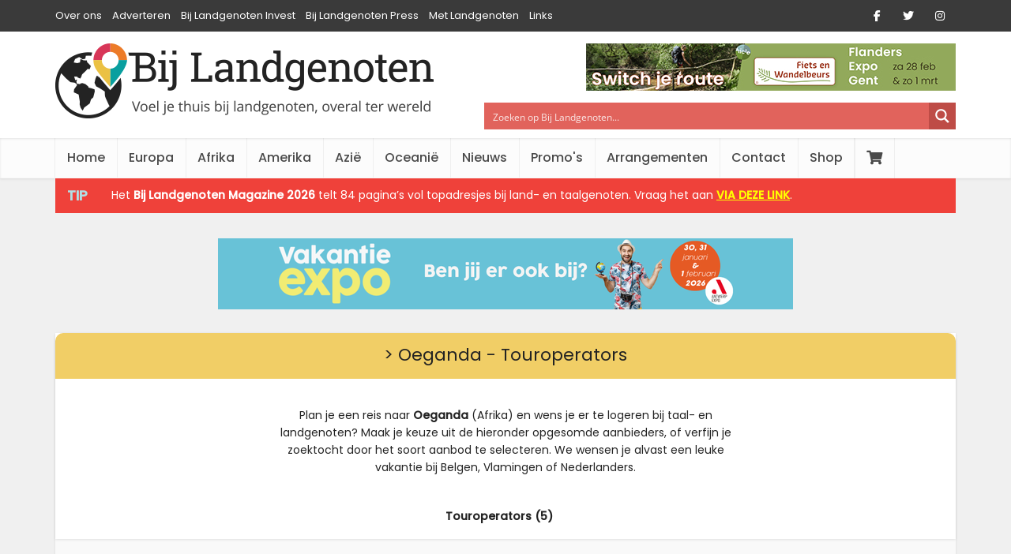

--- FILE ---
content_type: text/html; charset=UTF-8
request_url: https://www.bijlandgenoten.be/category/belgen-in-afrika/oeganda/?tp=touroperator
body_size: 216684
content:
<!DOCTYPE html>
<!--[if IE 8]><html class="ie8"><![endif]-->
<!--[if IE 9]><html class="ie9"><![endif]-->
<!--[if gt IE 8]><!--> <html lang="nl-NL"> <!--<![endif]-->

<head>
<meta http-equiv="Content-Type" content="text/html; charset=UTF-8" />
<meta name="viewport" content="user-scalable=yes, width=device-width, initial-scale=1.0, maximum-scale=1, minimum-scale=1">
<meta name="referrer" content="always"/>
<meta property="fb:pages" content="363781590382923" />
<meta property="fb:app_id" content="966242223397117" />
<!--[if lt IE 9]>
	<script src="https://www.bijlandgenoten.be/wp-content/themes/voice/js/html5.js"></script>
<![endif]-->
<meta name='robots' content='index, follow, max-image-preview:large, max-snippet:-1, max-video-preview:-1' />
<!-- Google tag (gtag.js) toestemmingsmodus dataLayer toegevoegd door Site Kit -->
<script type="text/javascript" id="google_gtagjs-js-consent-mode-data-layer">
/* <![CDATA[ */
window.dataLayer = window.dataLayer || [];function gtag(){dataLayer.push(arguments);}
gtag('consent', 'default', {"ad_personalization":"denied","ad_storage":"denied","ad_user_data":"denied","analytics_storage":"denied","functionality_storage":"denied","security_storage":"denied","personalization_storage":"denied","region":["AT","BE","BG","CH","CY","CZ","DE","DK","EE","ES","FI","FR","GB","GR","HR","HU","IE","IS","IT","LI","LT","LU","LV","MT","NL","NO","PL","PT","RO","SE","SI","SK"],"wait_for_update":500});
window._googlesitekitConsentCategoryMap = {"statistics":["analytics_storage"],"marketing":["ad_storage","ad_user_data","ad_personalization"],"functional":["functionality_storage","security_storage"],"preferences":["personalization_storage"]};
window._googlesitekitConsents = {"ad_personalization":"denied","ad_storage":"denied","ad_user_data":"denied","analytics_storage":"denied","functionality_storage":"denied","security_storage":"denied","personalization_storage":"denied","region":["AT","BE","BG","CH","CY","CZ","DE","DK","EE","ES","FI","FR","GB","GR","HR","HU","IE","IS","IT","LI","LT","LU","LV","MT","NL","NO","PL","PT","RO","SE","SI","SK"],"wait_for_update":500};
/* ]]> */
</script>
<!-- Einde Google tag (gtag.js) toestemmingsmodus dataLayer toegevoegd door Site Kit -->

	<!-- This site is optimized with the Yoast SEO plugin v26.6 - https://yoast.com/wordpress/plugins/seo/ -->
	<title>Oeganda - Bij Landgenoten</title>
	<link rel="canonical" href="https://www.bijlandgenoten.be/category/belgen-in-afrika/oeganda/" />
	<meta property="og:locale" content="nl_NL" />
	<meta property="og:type" content="article" />
	<meta property="og:title" content="Oeganda - Bij Landgenoten" />
	<meta property="og:description" content="Plan je een reis naar Oeganda (Afrika) en wens je er te logeren bij taal- en landgenoten? Maak je keuze uit de hieronder opgesomde aanbieders, of verfijn je zoektocht door het soort aanbod te selecteren. We wensen je alvast een leuke vakantie bij Belgen, Vlamingen of Nederlanders.      Touroperators (5) &nbsp;&nbsp;&nbsp;" />
	<meta property="og:url" content="https://www.bijlandgenoten.be/category/belgen-in-afrika/oeganda/" />
	<meta property="og:site_name" content="Bij Landgenoten" />
	<meta name="twitter:card" content="summary_large_image" />
	<meta name="twitter:site" content="@bijlandgenoten" />
	<script type="application/ld+json" class="yoast-schema-graph">{"@context":"https://schema.org","@graph":[{"@type":"CollectionPage","@id":"https://www.bijlandgenoten.be/category/belgen-in-afrika/oeganda/","url":"https://www.bijlandgenoten.be/category/belgen-in-afrika/oeganda/","name":"Oeganda - Bij Landgenoten","isPartOf":{"@id":"https://www.bijlandgenoten.be/#website"},"primaryImageOfPage":{"@id":"https://www.bijlandgenoten.be/category/belgen-in-afrika/oeganda/#primaryimage"},"image":{"@id":"https://www.bijlandgenoten.be/category/belgen-in-afrika/oeganda/#primaryimage"},"thumbnailUrl":"https://www.bijlandgenoten.be/wp-content/uploads/2025/04/Lazy-Lion-Safaris-Nederlandstalige-Touroperator-in-Oost-Afrika.jpg","breadcrumb":{"@id":"https://www.bijlandgenoten.be/category/belgen-in-afrika/oeganda/#breadcrumb"},"inLanguage":"nl-NL"},{"@type":"ImageObject","inLanguage":"nl-NL","@id":"https://www.bijlandgenoten.be/category/belgen-in-afrika/oeganda/#primaryimage","url":"https://www.bijlandgenoten.be/wp-content/uploads/2025/04/Lazy-Lion-Safaris-Nederlandstalige-Touroperator-in-Oost-Afrika.jpg","contentUrl":"https://www.bijlandgenoten.be/wp-content/uploads/2025/04/Lazy-Lion-Safaris-Nederlandstalige-Touroperator-in-Oost-Afrika.jpg","width":800,"height":534},{"@type":"BreadcrumbList","@id":"https://www.bijlandgenoten.be/category/belgen-in-afrika/oeganda/#breadcrumb","itemListElement":[{"@type":"ListItem","position":1,"name":"Home","item":"https://www.bijlandgenoten.be/"},{"@type":"ListItem","position":2,"name":"Afrika","item":"https://www.bijlandgenoten.be/category/belgen-in-afrika/"},{"@type":"ListItem","position":3,"name":"Oeganda"}]},{"@type":"WebSite","@id":"https://www.bijlandgenoten.be/#website","url":"https://www.bijlandgenoten.be/","name":"Bij Landgenoten","description":"Voel je thuis bij landgenoten, overal ter wereld","potentialAction":[{"@type":"SearchAction","target":{"@type":"EntryPoint","urlTemplate":"https://www.bijlandgenoten.be/?s={search_term_string}"},"query-input":{"@type":"PropertyValueSpecification","valueRequired":true,"valueName":"search_term_string"}}],"inLanguage":"nl-NL"}]}</script>
	<!-- / Yoast SEO plugin. -->


<link rel='dns-prefetch' href='//challenges.cloudflare.com' />
<link rel='dns-prefetch' href='//fonts.googleapis.com' />
<link rel='dns-prefetch' href='//use.fontawesome.com' />
<link rel='dns-prefetch' href='//www.googletagmanager.com' />
<link rel="alternate" type="application/rss+xml" title="Bij Landgenoten &raquo; feed" href="https://www.bijlandgenoten.be/feed/" />
<link rel="alternate" type="application/rss+xml" title="Bij Landgenoten &raquo; reacties feed" href="https://www.bijlandgenoten.be/comments/feed/" />
<link rel="alternate" type="application/rss+xml" title="Bij Landgenoten &raquo; Oeganda categorie feed" href="https://www.bijlandgenoten.be/category/belgen-in-afrika/oeganda/feed/" />
<style id='wp-img-auto-sizes-contain-inline-css' type='text/css'>
img:is([sizes=auto i],[sizes^="auto," i]){contain-intrinsic-size:3000px 1500px}
/*# sourceURL=wp-img-auto-sizes-contain-inline-css */
</style>
<link rel='stylesheet' id='scap.flashblock-css' href='https://www.bijlandgenoten.be/wp-content/plugins/compact-wp-audio-player/css/flashblock.css?ver=bd72b926d6fd49530dfe658759351a3a' type='text/css' media='all' />
<link rel='stylesheet' id='scap.player-css' href='https://www.bijlandgenoten.be/wp-content/plugins/compact-wp-audio-player/css/player.css?ver=bd72b926d6fd49530dfe658759351a3a' type='text/css' media='all' />
<link rel='stylesheet' id='berocket_mm_quantity_style-css' href='https://www.bijlandgenoten.be/wp-content/plugins/minmax-quantity-for-woocommerce/css/shop.css?ver=1.3.8.3' type='text/css' media='all' />
<link rel='stylesheet' id='dashicons-css' href='https://www.bijlandgenoten.be/wp-includes/css/dashicons.min.css?ver=bd72b926d6fd49530dfe658759351a3a' type='text/css' media='all' />
<link rel='stylesheet' id='post-views-counter-frontend-css' href='https://www.bijlandgenoten.be/wp-content/plugins/post-views-counter/css/frontend.css?ver=1.6.1' type='text/css' media='all' />
<link rel='stylesheet' id='wp-block-library-css' href='https://www.bijlandgenoten.be/wp-includes/css/dist/block-library/style.min.css?ver=bd72b926d6fd49530dfe658759351a3a' type='text/css' media='all' />
<style id='global-styles-inline-css' type='text/css'>
:root{--wp--preset--aspect-ratio--square: 1;--wp--preset--aspect-ratio--4-3: 4/3;--wp--preset--aspect-ratio--3-4: 3/4;--wp--preset--aspect-ratio--3-2: 3/2;--wp--preset--aspect-ratio--2-3: 2/3;--wp--preset--aspect-ratio--16-9: 16/9;--wp--preset--aspect-ratio--9-16: 9/16;--wp--preset--color--black: #000000;--wp--preset--color--cyan-bluish-gray: #abb8c3;--wp--preset--color--white: #ffffff;--wp--preset--color--pale-pink: #f78da7;--wp--preset--color--vivid-red: #cf2e2e;--wp--preset--color--luminous-vivid-orange: #ff6900;--wp--preset--color--luminous-vivid-amber: #fcb900;--wp--preset--color--light-green-cyan: #7bdcb5;--wp--preset--color--vivid-green-cyan: #00d084;--wp--preset--color--pale-cyan-blue: #8ed1fc;--wp--preset--color--vivid-cyan-blue: #0693e3;--wp--preset--color--vivid-purple: #9b51e0;--wp--preset--color--vce-acc: #cf4d35;--wp--preset--color--vce-meta: #9b9b9b;--wp--preset--color--vce-txt: #444444;--wp--preset--color--vce-bg: #ffffff;--wp--preset--color--vce-cat-0: ;--wp--preset--gradient--vivid-cyan-blue-to-vivid-purple: linear-gradient(135deg,rgb(6,147,227) 0%,rgb(155,81,224) 100%);--wp--preset--gradient--light-green-cyan-to-vivid-green-cyan: linear-gradient(135deg,rgb(122,220,180) 0%,rgb(0,208,130) 100%);--wp--preset--gradient--luminous-vivid-amber-to-luminous-vivid-orange: linear-gradient(135deg,rgb(252,185,0) 0%,rgb(255,105,0) 100%);--wp--preset--gradient--luminous-vivid-orange-to-vivid-red: linear-gradient(135deg,rgb(255,105,0) 0%,rgb(207,46,46) 100%);--wp--preset--gradient--very-light-gray-to-cyan-bluish-gray: linear-gradient(135deg,rgb(238,238,238) 0%,rgb(169,184,195) 100%);--wp--preset--gradient--cool-to-warm-spectrum: linear-gradient(135deg,rgb(74,234,220) 0%,rgb(151,120,209) 20%,rgb(207,42,186) 40%,rgb(238,44,130) 60%,rgb(251,105,98) 80%,rgb(254,248,76) 100%);--wp--preset--gradient--blush-light-purple: linear-gradient(135deg,rgb(255,206,236) 0%,rgb(152,150,240) 100%);--wp--preset--gradient--blush-bordeaux: linear-gradient(135deg,rgb(254,205,165) 0%,rgb(254,45,45) 50%,rgb(107,0,62) 100%);--wp--preset--gradient--luminous-dusk: linear-gradient(135deg,rgb(255,203,112) 0%,rgb(199,81,192) 50%,rgb(65,88,208) 100%);--wp--preset--gradient--pale-ocean: linear-gradient(135deg,rgb(255,245,203) 0%,rgb(182,227,212) 50%,rgb(51,167,181) 100%);--wp--preset--gradient--electric-grass: linear-gradient(135deg,rgb(202,248,128) 0%,rgb(113,206,126) 100%);--wp--preset--gradient--midnight: linear-gradient(135deg,rgb(2,3,129) 0%,rgb(40,116,252) 100%);--wp--preset--font-size--small: 12px;--wp--preset--font-size--medium: 20px;--wp--preset--font-size--large: 19px;--wp--preset--font-size--x-large: 42px;--wp--preset--font-size--normal: 14px;--wp--preset--font-size--huge: 24px;--wp--preset--spacing--20: 0.44rem;--wp--preset--spacing--30: 0.67rem;--wp--preset--spacing--40: 1rem;--wp--preset--spacing--50: 1.5rem;--wp--preset--spacing--60: 2.25rem;--wp--preset--spacing--70: 3.38rem;--wp--preset--spacing--80: 5.06rem;--wp--preset--shadow--natural: 6px 6px 9px rgba(0, 0, 0, 0.2);--wp--preset--shadow--deep: 12px 12px 50px rgba(0, 0, 0, 0.4);--wp--preset--shadow--sharp: 6px 6px 0px rgba(0, 0, 0, 0.2);--wp--preset--shadow--outlined: 6px 6px 0px -3px rgb(255, 255, 255), 6px 6px rgb(0, 0, 0);--wp--preset--shadow--crisp: 6px 6px 0px rgb(0, 0, 0);}:where(.is-layout-flex){gap: 0.5em;}:where(.is-layout-grid){gap: 0.5em;}body .is-layout-flex{display: flex;}.is-layout-flex{flex-wrap: wrap;align-items: center;}.is-layout-flex > :is(*, div){margin: 0;}body .is-layout-grid{display: grid;}.is-layout-grid > :is(*, div){margin: 0;}:where(.wp-block-columns.is-layout-flex){gap: 2em;}:where(.wp-block-columns.is-layout-grid){gap: 2em;}:where(.wp-block-post-template.is-layout-flex){gap: 1.25em;}:where(.wp-block-post-template.is-layout-grid){gap: 1.25em;}.has-black-color{color: var(--wp--preset--color--black) !important;}.has-cyan-bluish-gray-color{color: var(--wp--preset--color--cyan-bluish-gray) !important;}.has-white-color{color: var(--wp--preset--color--white) !important;}.has-pale-pink-color{color: var(--wp--preset--color--pale-pink) !important;}.has-vivid-red-color{color: var(--wp--preset--color--vivid-red) !important;}.has-luminous-vivid-orange-color{color: var(--wp--preset--color--luminous-vivid-orange) !important;}.has-luminous-vivid-amber-color{color: var(--wp--preset--color--luminous-vivid-amber) !important;}.has-light-green-cyan-color{color: var(--wp--preset--color--light-green-cyan) !important;}.has-vivid-green-cyan-color{color: var(--wp--preset--color--vivid-green-cyan) !important;}.has-pale-cyan-blue-color{color: var(--wp--preset--color--pale-cyan-blue) !important;}.has-vivid-cyan-blue-color{color: var(--wp--preset--color--vivid-cyan-blue) !important;}.has-vivid-purple-color{color: var(--wp--preset--color--vivid-purple) !important;}.has-black-background-color{background-color: var(--wp--preset--color--black) !important;}.has-cyan-bluish-gray-background-color{background-color: var(--wp--preset--color--cyan-bluish-gray) !important;}.has-white-background-color{background-color: var(--wp--preset--color--white) !important;}.has-pale-pink-background-color{background-color: var(--wp--preset--color--pale-pink) !important;}.has-vivid-red-background-color{background-color: var(--wp--preset--color--vivid-red) !important;}.has-luminous-vivid-orange-background-color{background-color: var(--wp--preset--color--luminous-vivid-orange) !important;}.has-luminous-vivid-amber-background-color{background-color: var(--wp--preset--color--luminous-vivid-amber) !important;}.has-light-green-cyan-background-color{background-color: var(--wp--preset--color--light-green-cyan) !important;}.has-vivid-green-cyan-background-color{background-color: var(--wp--preset--color--vivid-green-cyan) !important;}.has-pale-cyan-blue-background-color{background-color: var(--wp--preset--color--pale-cyan-blue) !important;}.has-vivid-cyan-blue-background-color{background-color: var(--wp--preset--color--vivid-cyan-blue) !important;}.has-vivid-purple-background-color{background-color: var(--wp--preset--color--vivid-purple) !important;}.has-black-border-color{border-color: var(--wp--preset--color--black) !important;}.has-cyan-bluish-gray-border-color{border-color: var(--wp--preset--color--cyan-bluish-gray) !important;}.has-white-border-color{border-color: var(--wp--preset--color--white) !important;}.has-pale-pink-border-color{border-color: var(--wp--preset--color--pale-pink) !important;}.has-vivid-red-border-color{border-color: var(--wp--preset--color--vivid-red) !important;}.has-luminous-vivid-orange-border-color{border-color: var(--wp--preset--color--luminous-vivid-orange) !important;}.has-luminous-vivid-amber-border-color{border-color: var(--wp--preset--color--luminous-vivid-amber) !important;}.has-light-green-cyan-border-color{border-color: var(--wp--preset--color--light-green-cyan) !important;}.has-vivid-green-cyan-border-color{border-color: var(--wp--preset--color--vivid-green-cyan) !important;}.has-pale-cyan-blue-border-color{border-color: var(--wp--preset--color--pale-cyan-blue) !important;}.has-vivid-cyan-blue-border-color{border-color: var(--wp--preset--color--vivid-cyan-blue) !important;}.has-vivid-purple-border-color{border-color: var(--wp--preset--color--vivid-purple) !important;}.has-vivid-cyan-blue-to-vivid-purple-gradient-background{background: var(--wp--preset--gradient--vivid-cyan-blue-to-vivid-purple) !important;}.has-light-green-cyan-to-vivid-green-cyan-gradient-background{background: var(--wp--preset--gradient--light-green-cyan-to-vivid-green-cyan) !important;}.has-luminous-vivid-amber-to-luminous-vivid-orange-gradient-background{background: var(--wp--preset--gradient--luminous-vivid-amber-to-luminous-vivid-orange) !important;}.has-luminous-vivid-orange-to-vivid-red-gradient-background{background: var(--wp--preset--gradient--luminous-vivid-orange-to-vivid-red) !important;}.has-very-light-gray-to-cyan-bluish-gray-gradient-background{background: var(--wp--preset--gradient--very-light-gray-to-cyan-bluish-gray) !important;}.has-cool-to-warm-spectrum-gradient-background{background: var(--wp--preset--gradient--cool-to-warm-spectrum) !important;}.has-blush-light-purple-gradient-background{background: var(--wp--preset--gradient--blush-light-purple) !important;}.has-blush-bordeaux-gradient-background{background: var(--wp--preset--gradient--blush-bordeaux) !important;}.has-luminous-dusk-gradient-background{background: var(--wp--preset--gradient--luminous-dusk) !important;}.has-pale-ocean-gradient-background{background: var(--wp--preset--gradient--pale-ocean) !important;}.has-electric-grass-gradient-background{background: var(--wp--preset--gradient--electric-grass) !important;}.has-midnight-gradient-background{background: var(--wp--preset--gradient--midnight) !important;}.has-small-font-size{font-size: var(--wp--preset--font-size--small) !important;}.has-medium-font-size{font-size: var(--wp--preset--font-size--medium) !important;}.has-large-font-size{font-size: var(--wp--preset--font-size--large) !important;}.has-x-large-font-size{font-size: var(--wp--preset--font-size--x-large) !important;}
/*# sourceURL=global-styles-inline-css */
</style>

<style id='classic-theme-styles-inline-css' type='text/css'>
/*! This file is auto-generated */
.wp-block-button__link{color:#fff;background-color:#32373c;border-radius:9999px;box-shadow:none;text-decoration:none;padding:calc(.667em + 2px) calc(1.333em + 2px);font-size:1.125em}.wp-block-file__button{background:#32373c;color:#fff;text-decoration:none}
/*# sourceURL=/wp-includes/css/classic-themes.min.css */
</style>
<style id='font-awesome-svg-styles-default-inline-css' type='text/css'>
.svg-inline--fa {
  display: inline-block;
  height: 1em;
  overflow: visible;
  vertical-align: -.125em;
}
/*# sourceURL=font-awesome-svg-styles-default-inline-css */
</style>
<link rel='stylesheet' id='font-awesome-svg-styles-css' href='https://www.bijlandgenoten.be/wp-content/uploads/font-awesome/v6.7.2/css/svg-with-js.css' type='text/css' media='all' />
<style id='font-awesome-svg-styles-inline-css' type='text/css'>
   .wp-block-font-awesome-icon svg::before,
   .wp-rich-text-font-awesome-icon svg::before {content: unset;}
/*# sourceURL=font-awesome-svg-styles-inline-css */
</style>
<link rel='stylesheet' id='contact-form-7-css' href='https://www.bijlandgenoten.be/wp-content/plugins/contact-form-7/includes/css/styles.css?ver=6.1.4' type='text/css' media='all' />
<link rel='stylesheet' id='ditty-news-ticker-font-css' href='https://www.bijlandgenoten.be/wp-content/plugins/ditty-news-ticker/legacy/inc/static/libs/fontastic/styles.css?ver=3.1.60' type='text/css' media='all' />
<link rel='stylesheet' id='ditty-news-ticker-css' href='https://www.bijlandgenoten.be/wp-content/plugins/ditty-news-ticker/legacy/inc/static/css/style.css?ver=3.1.60' type='text/css' media='all' />
<link rel='stylesheet' id='ditty-displays-css' href='https://www.bijlandgenoten.be/wp-content/plugins/ditty-news-ticker/assets/build/dittyDisplays.css?ver=3.1.60' type='text/css' media='all' />
<link rel='stylesheet' id='ditty-fontawesome-css' href='https://www.bijlandgenoten.be/wp-content/plugins/ditty-news-ticker/includes/libs/fontawesome-6.4.0/css/all.css?ver=6.4.0' type='text/css' media='' />
<link rel='stylesheet' id='collapscore-css-css' href='https://www.bijlandgenoten.be/wp-content/plugins/jquery-collapse-o-matic/css/core_style.css?ver=1.0' type='text/css' media='all' />
<link rel='stylesheet' id='collapseomatic-css-css' href='https://www.bijlandgenoten.be/wp-content/plugins/jquery-collapse-o-matic/css/light_style.css?ver=1.6' type='text/css' media='all' />
<link rel='stylesheet' id='mks_shortcodes_simple_line_icons-css' href='https://www.bijlandgenoten.be/wp-content/plugins/meks-flexible-shortcodes/css/simple-line/simple-line-icons.css?ver=1.3.8' type='text/css' media='screen' />
<link rel='stylesheet' id='mks_shortcodes_css-css' href='https://www.bijlandgenoten.be/wp-content/plugins/meks-flexible-shortcodes/css/style.css?ver=1.3.8' type='text/css' media='screen' />
<link rel='stylesheet' id='resmap_css-css' href='https://www.bijlandgenoten.be/wp-content/plugins/responsive-maps-plugin/includes/css/resmap.min.css?ver=3.4' type='text/css' media='all' />
<style id='woocommerce-inline-inline-css' type='text/css'>
.woocommerce form .form-row .required { visibility: visible; }
/*# sourceURL=woocommerce-inline-inline-css */
</style>
<link rel='stylesheet' id='wpcloudy-css' href='https://www.bijlandgenoten.be/wp-content/plugins/wp-cloudy/css/wpcloudy.min.css?ver=bd72b926d6fd49530dfe658759351a3a' type='text/css' media='all' />
<link rel='stylesheet' id='ngg_trigger_buttons-css' href='https://www.bijlandgenoten.be/wp-content/plugins/nextgen-gallery/static/GalleryDisplay/trigger_buttons.css?ver=4.0.3' type='text/css' media='all' />
<link rel='stylesheet' id='fancybox-0-css' href='https://www.bijlandgenoten.be/wp-content/plugins/nextgen-gallery/static/Lightbox/fancybox/jquery.fancybox-1.3.4.css?ver=4.0.3' type='text/css' media='all' />
<link rel='stylesheet' id='fontawesome_v4_shim_style-css' href='https://www.bijlandgenoten.be/wp-content/plugins/nextgen-gallery/static/FontAwesome/css/v4-shims.min.css?ver=bd72b926d6fd49530dfe658759351a3a' type='text/css' media='all' />
<link rel='stylesheet' id='fontawesome-css' href='https://www.bijlandgenoten.be/wp-content/plugins/nextgen-gallery/static/FontAwesome/css/all.min.css?ver=bd72b926d6fd49530dfe658759351a3a' type='text/css' media='all' />
<link rel='stylesheet' id='nextgen_pagination_style-css' href='https://www.bijlandgenoten.be/wp-content/plugins/nextgen-gallery/static/GalleryDisplay/pagination_style.css?ver=4.0.3' type='text/css' media='all' />
<link rel='stylesheet' id='nextgen_basic_thumbnails_style-css' href='https://www.bijlandgenoten.be/wp-content/plugins/nextgen-gallery/static/Thumbnails/nextgen_basic_thumbnails.css?ver=4.0.3' type='text/css' media='all' />
<link rel='stylesheet' id='cmplz-general-css' href='https://www.bijlandgenoten.be/wp-content/plugins/complianz-gdpr-premium/assets/css/cookieblocker.min.css?ver=1766768100' type='text/css' media='all' />
<link rel='stylesheet' id='mks-map-css-css' href='https://www.bijlandgenoten.be/wp-content/plugins/meks-easy-maps/public/css/map.css?ver=2.1.3' type='text/css' media='all' />
<link rel='stylesheet' id='mks-map-leaflet-css-css' href='https://www.bijlandgenoten.be/wp-content/plugins/meks-easy-maps/public/css/leaflet.css?ver=2.1.3' type='text/css' media='all' />
<link rel='stylesheet' id='mks-map-leaflet-marker-cluster-default-css-css' href='https://www.bijlandgenoten.be/wp-content/plugins/meks-easy-maps/public/css/MarkerCluster.Default.css?ver=2.1.3' type='text/css' media='all' />
<link rel='stylesheet' id='mks-map-leaflet-marker-cluster-css-css' href='https://www.bijlandgenoten.be/wp-content/plugins/meks-easy-maps/public/css/MarkerCluster.css?ver=2.1.3' type='text/css' media='all' />
<link rel='stylesheet' id='reviewer-photoswipe-css' href='https://www.bijlandgenoten.be/wp-content/plugins/reviewer/public/assets/css/photoswipe.css?ver=3.18.0' type='text/css' media='all' />
<link rel='stylesheet' id='reviewer-public-css' href='https://www.bijlandgenoten.be/wp-content/plugins/reviewer/public/assets/css/reviewer-public.css?ver=3.18.0' type='text/css' media='all' />
<link rel='stylesheet' id='search-filter-plugin-styles-css' href='https://www.bijlandgenoten.be/wp-content/plugins/search-filter-pro/public/assets/css/search-filter.min.css?ver=2.5.21' type='text/css' media='all' />
<link rel='stylesheet' id='parent-style-css' href='https://www.bijlandgenoten.be/wp-content/themes/voice/style.css?ver=bd72b926d6fd49530dfe658759351a3a' type='text/css' media='all' />
<link rel='stylesheet' id='vce-fonts-css' href='https://fonts.googleapis.com/css2?family=Poppins:wght@400;500' type='text/css' media='all' />
<link rel='stylesheet' id='vce-style-css' href='https://www.bijlandgenoten.be/wp-content/themes/voice/assets/css/min.css?ver=3.0.3' type='text/css' media='all' />
<style id='vce-style-inline-css' type='text/css'>
body, button, input, select, textarea {font-size: 1.4rem;}.vce-single .entry-headline p{font-size: 2.2rem;}.main-navigation a{font-size: 1.6rem;}.sidebar .widget-title{font-size: 1.8rem;}.sidebar .widget, .vce-lay-c .entry-content, .vce-lay-h .entry-content {font-size: 1.4rem;}.vce-featured-link-article{font-size: 5.2rem;}.vce-featured-grid-big.vce-featured-grid .vce-featured-link-article{font-size: 3.4rem;}.vce-featured-grid .vce-featured-link-article{font-size: 2.2rem;}h1 { font-size: 4.5rem; }h2 { font-size: 4.0rem; }h3 { font-size: 3.5rem; }h4 { font-size: 2.5rem; }h5 { font-size: 2.0rem; }h6 { font-size: 1.8rem; }.comment-reply-title, .main-box-title{font-size: 2.2rem;}h1.entry-title{font-size: 4.5rem;}.vce-lay-a .entry-title a{font-size: 3.4rem;}.vce-lay-b .entry-title{font-size: 2.4rem;}.vce-lay-c .entry-title, .vce-sid-none .vce-lay-c .entry-title{font-size: 2.2rem;}.vce-lay-d .entry-title{font-size: 1.5rem;}.vce-lay-e .entry-title{font-size: 1.4rem;}.vce-lay-f .entry-title{font-size: 1.4rem;}.vce-lay-g .entry-title a, .vce-lay-g .entry-title a:hover{font-size: 3.0rem;}.vce-lay-h .entry-title{font-size: 2.4rem;}.entry-meta div,.entry-meta div a,.vce-lay-g .meta-item,.vce-lay-c .meta-item{font-size: 1.4rem;}.vce-lay-d .meta-category a,.vce-lay-d .entry-meta div,.vce-lay-d .entry-meta div a,.vce-lay-e .entry-meta div,.vce-lay-e .entry-meta div a,.vce-lay-e .fn,.vce-lay-e .meta-item{font-size: 1.3rem;}body {background-color:#f0f0f0;}body,.mks_author_widget h3,.site-description,.meta-category a,textarea {font-family: 'Poppins';font-weight: 400;}h1,h2,h3,h4,h5,h6,blockquote,.vce-post-link,.site-title,.site-title a,.main-box-title,.comment-reply-title,.entry-title a,.vce-single .entry-headline p,.vce-prev-next-link,.author-title,.mks_pullquote,.widget_rss ul li .rsswidget,#bbpress-forums .bbp-forum-title,#bbpress-forums .bbp-topic-permalink {font-family: 'Poppins';font-weight: 400;}.main-navigation a,.sidr a{font-family: 'Poppins';font-weight: 500;}.vce-single .entry-content,.vce-single .entry-headline,.vce-single .entry-footer,.vce-share-bar {width: 700px;}.vce-lay-a .lay-a-content{width: 700px;max-width: 700px;}.vce-page .entry-content,.vce-page .entry-title-page {width: 760px;}.vce-sid-none .vce-single .entry-content,.vce-sid-none .vce-single .entry-headline,.vce-sid-none .vce-single .entry-footer {width: 900px;}.vce-sid-none .vce-page .entry-content,.vce-sid-none .vce-page .entry-title-page,.error404 .entry-content {width: 960px;max-width: 960px;}body, button, input, select, textarea{color: #444444;}h1,h2,h3,h4,h5,h6,.entry-title a,.prev-next-nav a,#bbpress-forums .bbp-forum-title, #bbpress-forums .bbp-topic-permalink,.woocommerce ul.products li.product .price .amount{color: #232323;}a,.entry-title a:hover,.vce-prev-next-link:hover,.vce-author-links a:hover,.required,.error404 h4,.prev-next-nav a:hover,#bbpress-forums .bbp-forum-title:hover, #bbpress-forums .bbp-topic-permalink:hover,.woocommerce ul.products li.product h3:hover,.woocommerce ul.products li.product h3:hover mark,.main-box-title a:hover{color: #cf4d35;}.vce-square,.vce-main-content .mejs-controls .mejs-time-rail .mejs-time-current,button,input[type="button"],input[type="reset"],input[type="submit"],.vce-button,.pagination-wapper a,#vce-pagination .next.page-numbers,#vce-pagination .prev.page-numbers,#vce-pagination .page-numbers,#vce-pagination .page-numbers.current,.vce-link-pages a,#vce-pagination a,.vce-load-more a,.vce-slider-pagination .owl-nav > div,.vce-mega-menu-posts-wrap .owl-nav > div,.comment-reply-link:hover,.vce-featured-section a,.vce-lay-g .vce-featured-info .meta-category a,.vce-404-menu a,.vce-post.sticky .meta-image:before,#vce-pagination .page-numbers:hover,#bbpress-forums .bbp-pagination .current,#bbpress-forums .bbp-pagination a:hover,.woocommerce #respond input#submit,.woocommerce a.button,.woocommerce button.button,.woocommerce input.button,.woocommerce ul.products li.product .added_to_cart,.woocommerce #respond input#submit:hover,.woocommerce a.button:hover,.woocommerce button.button:hover,.woocommerce input.button:hover,.woocommerce ul.products li.product .added_to_cart:hover,.woocommerce #respond input#submit.alt,.woocommerce a.button.alt,.woocommerce button.button.alt,.woocommerce input.button.alt,.woocommerce #respond input#submit.alt:hover, .woocommerce a.button.alt:hover, .woocommerce button.button.alt:hover, .woocommerce input.button.alt:hover,.woocommerce span.onsale,.woocommerce .widget_price_filter .ui-slider .ui-slider-range,.woocommerce .widget_price_filter .ui-slider .ui-slider-handle,.comments-holder .navigation .page-numbers.current,.vce-lay-a .vce-read-more:hover,.vce-lay-c .vce-read-more:hover,body div.wpforms-container-full .wpforms-form input[type=submit], body div.wpforms-container-full .wpforms-form button[type=submit], body div.wpforms-container-full .wpforms-form .wpforms-page-button,body div.wpforms-container-full .wpforms-form input[type=submit]:hover, body div.wpforms-container-full .wpforms-form button[type=submit]:hover, body div.wpforms-container-full .wpforms-form .wpforms-page-button:hover,.wp-block-search__button {background-color: #cf4d35;}#vce-pagination .page-numbers,.comments-holder .navigation .page-numbers{background: transparent;color: #cf4d35;border: 1px solid #cf4d35;}.comments-holder .navigation .page-numbers:hover{background: #cf4d35;border: 1px solid #cf4d35;}.bbp-pagination-links a{background: transparent;color: #cf4d35;border: 1px solid #cf4d35 !important;}#vce-pagination .page-numbers.current,.bbp-pagination-links span.current,.comments-holder .navigation .page-numbers.current{border: 1px solid #cf4d35;}.widget_categories .cat-item:before,.widget_categories .cat-item .count{background: #cf4d35;}.comment-reply-link,.vce-lay-a .vce-read-more,.vce-lay-c .vce-read-more{border: 1px solid #cf4d35;}.entry-meta div,.entry-meta-count,.entry-meta div a,.comment-metadata a,.meta-category span,.meta-author-wrapped,.wp-caption .wp-caption-text,.widget_rss .rss-date,.sidebar cite,.site-footer cite,.sidebar .vce-post-list .entry-meta div,.sidebar .vce-post-list .entry-meta div a,.sidebar .vce-post-list .fn,.sidebar .vce-post-list .fn a,.site-footer .vce-post-list .entry-meta div,.site-footer .vce-post-list .entry-meta div a,.site-footer .vce-post-list .fn,.site-footer .vce-post-list .fn a,#bbpress-forums .bbp-topic-started-by,#bbpress-forums .bbp-topic-started-in,#bbpress-forums .bbp-forum-info .bbp-forum-content,#bbpress-forums p.bbp-topic-meta,span.bbp-admin-links a,.bbp-reply-post-date,#bbpress-forums li.bbp-header,#bbpress-forums li.bbp-footer,.woocommerce .woocommerce-result-count,.woocommerce .product_meta{color: #9b9b9b;}.main-box-title, .comment-reply-title, .main-box-head{background: #ffffff;color: #232323;}.main-box-title a{color: #232323;}.sidebar .widget .widget-title a{color: #232323;}.main-box,.comment-respond,.prev-next-nav{background: #f9f9f9;}.vce-post,ul.comment-list > li.comment,.main-box-single,.ie8 .vce-single,#disqus_thread,.vce-author-card,.vce-author-card .vce-content-outside,.mks-bredcrumbs-container,ul.comment-list > li.pingback{background: #ffffff;}.mks_tabs.horizontal .mks_tab_nav_item.active{border-bottom: 1px solid #ffffff;}.mks_tabs.horizontal .mks_tab_item,.mks_tabs.vertical .mks_tab_nav_item.active,.mks_tabs.horizontal .mks_tab_nav_item.active{background: #ffffff;}.mks_tabs.vertical .mks_tab_nav_item.active{border-right: 1px solid #ffffff;}#vce-pagination,.vce-slider-pagination .owl-controls,.vce-content-outside,.comments-holder .navigation{background: #f3f3f3;}.sidebar .widget-title{background: #ffffff;color: #232323;}.sidebar .widget{background: #f9f9f9;}.sidebar .widget,.sidebar .widget li a,.sidebar .mks_author_widget h3 a,.sidebar .mks_author_widget h3,.sidebar .vce-search-form .vce-search-input,.sidebar .vce-search-form .vce-search-input:focus{color: #444444;}.sidebar .widget li a:hover,.sidebar .widget a,.widget_nav_menu li.menu-item-has-children:hover:after,.widget_pages li.page_item_has_children:hover:after{color: #cf4d35;}.sidebar .tagcloud a {border: 1px solid #cf4d35;}.sidebar .mks_author_link,.sidebar .tagcloud a:hover,.sidebar .mks_themeforest_widget .more,.sidebar button,.sidebar input[type="button"],.sidebar input[type="reset"],.sidebar input[type="submit"],.sidebar .vce-button,.sidebar .bbp_widget_login .button{background-color: #cf4d35;}.sidebar .mks_author_widget .mks_autor_link_wrap,.sidebar .mks_themeforest_widget .mks_read_more,.widget .meks-instagram-follow-link {background: #f3f3f3;}.sidebar #wp-calendar caption,.sidebar .recentcomments,.sidebar .post-date,.sidebar #wp-calendar tbody{color: rgba(68,68,68,0.7);}.site-footer{background: #373941;}.site-footer .widget-title{color: #ffffff;}.site-footer,.site-footer .widget,.site-footer .widget li a,.site-footer .mks_author_widget h3 a,.site-footer .mks_author_widget h3,.site-footer .vce-search-form .vce-search-input,.site-footer .vce-search-form .vce-search-input:focus{color: #f9f9f9;}.site-footer .widget li a:hover,.site-footer .widget a,.site-info a{color: #cf4d35;}.site-footer .tagcloud a {border: 1px solid #cf4d35;}.site-footer .mks_author_link,.site-footer .mks_themeforest_widget .more,.site-footer button,.site-footer input[type="button"],.site-footer input[type="reset"],.site-footer input[type="submit"],.site-footer .vce-button,.site-footer .tagcloud a:hover{background-color: #cf4d35;}.site-footer #wp-calendar caption,.site-footer .recentcomments,.site-footer .post-date,.site-footer #wp-calendar tbody,.site-footer .site-info{color: rgba(249,249,249,0.7);}.top-header,.top-nav-menu li .sub-menu{background: #3a3a3a;}.top-header,.top-header a{color: #ffffff;}.top-header .vce-search-form .vce-search-input,.top-header .vce-search-input:focus,.top-header .vce-search-submit{color: #ffffff;}.top-header .vce-search-form .vce-search-input::-webkit-input-placeholder { color: #ffffff;}.top-header .vce-search-form .vce-search-input:-moz-placeholder { color: #ffffff;}.top-header .vce-search-form .vce-search-input::-moz-placeholder { color: #ffffff;}.top-header .vce-search-form .vce-search-input:-ms-input-placeholder { color: #ffffff;}.header-1-wrapper{height: 120px;padding-top: 15px;}.header-2-wrapper,.header-3-wrapper{height: 120px;}.header-2-wrapper .site-branding,.header-3-wrapper .site-branding{top: 15px;left: 0px;}.site-title a, .site-title a:hover{color: #232323;}.site-description{color: #aaaaaa;}.main-header{background-color: #ffffff;}.header-bottom-wrapper{background: #fcfcfc;}.vce-header-ads{margin: 15px 0;}.header-3-wrapper .nav-menu > li > a{padding: 50px 15px;}.header-sticky,.sidr{background: rgba(252,252,252,0.95);}.ie8 .header-sticky{background: #ffffff;}.main-navigation a,.nav-menu .vce-mega-menu > .sub-menu > li > a,.sidr li a,.vce-menu-parent{color: #4a4a4a;}.nav-menu > li:hover > a,.nav-menu > .current_page_item > a,.nav-menu > .current-menu-item > a,.nav-menu > .current-menu-ancestor > a,.main-navigation a.vce-item-selected,.main-navigation ul ul li:hover > a,.nav-menu ul .current-menu-item a,.nav-menu ul .current_page_item a,.vce-menu-parent:hover,.sidr li a:hover,.sidr li.sidr-class-current_page_item > a,.main-navigation li.current-menu-item.fa:before,.vce-responsive-nav{color: #cf4d35;}#sidr-id-vce_main_navigation_menu .soc-nav-menu li a:hover {color: #ffffff;}.nav-menu > li:hover > a,.nav-menu > .current_page_item > a,.nav-menu > .current-menu-item > a,.nav-menu > .current-menu-ancestor > a,.main-navigation a.vce-item-selected,.main-navigation ul ul,.header-sticky .nav-menu > .current_page_item:hover > a,.header-sticky .nav-menu > .current-menu-item:hover > a,.header-sticky .nav-menu > .current-menu-ancestor:hover > a,.header-sticky .main-navigation a.vce-item-selected:hover{background-color: #ffffff;}.search-header-wrap ul {border-top: 2px solid #cf4d35;}.vce-cart-icon a.vce-custom-cart span,.sidr-class-vce-custom-cart .sidr-class-vce-cart-count {background: #cf4d35;font-family: 'Poppins';}.vce-border-top .main-box-title{border-top: 2px solid #cf4d35;}.tagcloud a:hover,.sidebar .widget .mks_author_link,.sidebar .widget.mks_themeforest_widget .more,.site-footer .widget .mks_author_link,.site-footer .widget.mks_themeforest_widget .more,.vce-lay-g .entry-meta div,.vce-lay-g .fn,.vce-lay-g .fn a{color: #FFF;}.vce-featured-header .vce-featured-header-background{opacity: 0.0}.vce-featured-grid .vce-featured-header-background,.vce-post-big .vce-post-img:after,.vce-post-slider .vce-post-img:after{opacity: 0.0}.vce-featured-grid .owl-item:hover .vce-grid-text .vce-featured-header-background,.vce-post-big li:hover .vce-post-img:after,.vce-post-slider li:hover .vce-post-img:after {opacity: 0.2}.vce-featured-grid.vce-featured-grid-big .vce-featured-header-background,.vce-post-big .vce-post-img:after,.vce-post-slider .vce-post-img:after{opacity: 0.5}.vce-featured-grid.vce-featured-grid-big .owl-item:hover .vce-grid-text .vce-featured-header-background,.vce-post-big li:hover .vce-post-img:after,.vce-post-slider li:hover .vce-post-img:after {opacity: 0.8}#back-top {background: #323232}.sidr input[type=text]{background: rgba(74,74,74,0.1);color: rgba(74,74,74,0.5);}.is-style-solid-color{background-color: #cf4d35;color: #ffffff;}.wp-block-image figcaption{color: #9b9b9b;}.wp-block-cover .wp-block-cover-image-text, .wp-block-cover .wp-block-cover-text, .wp-block-cover h2, .wp-block-cover-image .wp-block-cover-image-text, .wp-block-cover-image .wp-block-cover-text, .wp-block-cover-image h2,p.has-drop-cap:not(:focus)::first-letter,p.wp-block-subhead{font-family: 'Poppins';font-weight: 400;}.wp-block-cover .wp-block-cover-image-text, .wp-block-cover .wp-block-cover-text, .wp-block-cover h2, .wp-block-cover-image .wp-block-cover-image-text, .wp-block-cover-image .wp-block-cover-text, .wp-block-cover-image h2{font-size: 2.5rem;}p.wp-block-subhead{font-size: 2.2rem;}.wp-block-button__link{background: #cf4d35}.wp-block-search .wp-block-search__button{color: #ffffff}.meta-image:hover a img,.vce-lay-h .img-wrap:hover .meta-image > img,.img-wrp:hover img,.vce-gallery-big:hover img,.vce-gallery .gallery-item:hover img,.wp-block-gallery .blocks-gallery-item:hover img,.vce_posts_widget .vce-post-big li:hover img,.vce-featured-grid .owl-item:hover img,.vce-post-img:hover img,.mega-menu-img:hover img{-webkit-transform: scale(1.1);-moz-transform: scale(1.1);-o-transform: scale(1.1);-ms-transform: scale(1.1);transform: scale(1.1);}.has-small-font-size{ font-size: 1.2rem;}.has-large-font-size{ font-size: 1.9rem;}.has-huge-font-size{ font-size: 2.3rem;}@media(min-width: 671px){.has-small-font-size{ font-size: 1.2rem;}.has-normal-font-size{ font-size: 1.4rem;}.has-large-font-size{ font-size: 1.9rem;}.has-huge-font-size{ font-size: 2.4rem;}}.has-vce-acc-background-color{ background-color: #cf4d35;}.has-vce-acc-color{ color: #cf4d35;}.has-vce-meta-background-color{ background-color: #9b9b9b;}.has-vce-meta-color{ color: #9b9b9b;}.has-vce-txt-background-color{ background-color: #444444;}.has-vce-txt-color{ color: #444444;}.has-vce-bg-background-color{ background-color: #ffffff;}.has-vce-bg-color{ color: #ffffff;}.has-vce-cat-0-background-color{ background-color: ;}.has-vce-cat-0-color{ color: ;}
/*# sourceURL=vce-style-inline-css */
</style>
<link rel='stylesheet' id='vce-woocommerce-css' href='https://www.bijlandgenoten.be/wp-content/themes/voice/assets/css/vce-woocommerce.css?ver=3.0.3' type='text/css' media='all' />
<link rel='stylesheet' id='font-awesome-official-css' href='https://use.fontawesome.com/releases/v6.7.2/css/all.css' type='text/css' media='all' integrity="sha384-nRgPTkuX86pH8yjPJUAFuASXQSSl2/bBUiNV47vSYpKFxHJhbcrGnmlYpYJMeD7a" crossorigin="anonymous" />
<link rel='stylesheet' id='mollie-applepaydirect-css' href='https://www.bijlandgenoten.be/wp-content/plugins/mollie-payments-for-woocommerce/public/css/mollie-applepaydirect.min.css?ver=1769109282' type='text/css' media='screen' />
<link rel='stylesheet' id='meks-ads-widget-css' href='https://www.bijlandgenoten.be/wp-content/plugins/meks-easy-ads-widget/css/style.css?ver=2.0.9' type='text/css' media='all' />
<link rel='stylesheet' id='meks-social-widget-css' href='https://www.bijlandgenoten.be/wp-content/plugins/meks-smart-social-widget/css/style.css?ver=1.6.5' type='text/css' media='all' />
<link rel='stylesheet' id='baf-frontend-css' href='https://www.bijlandgenoten.be/wp-content/plugins/bwl-advanced-faq-manager/assets/styles/frontend.css?ver=3.0.5' type='text/css' media='all' />
<link rel='stylesheet' id='font-awesome-css' href='https://www.bijlandgenoten.be/wp-content/plugins/bwl-advanced-faq-manager/libs/font-awesome/font-awesome.min.css?ver=3.0.5' type='text/css' media='all' />
<link rel='stylesheet' id='font-awesome-shims-css' href='https://www.bijlandgenoten.be/wp-content/plugins/bwl-advanced-faq-manager/libs/font-awesome/v4-shims.min.css?ver=3.0.5' type='text/css' media='all' />
<link rel='stylesheet' id='meks_ess-main-css' href='https://www.bijlandgenoten.be/wp-content/plugins/meks-easy-social-share/assets/css/main.css?ver=1.3' type='text/css' media='all' />
<link rel='stylesheet' id='cf7cf-style-css' href='https://www.bijlandgenoten.be/wp-content/plugins/cf7-conditional-fields/style.css?ver=2.6.7' type='text/css' media='all' />
<link rel='stylesheet' id='lepopup-style-css' href='https://www.bijlandgenoten.be/wp-content/plugins/halfdata-green-popups/css/style.min.css?ver=7.53' type='text/css' media='all' />
<link rel='stylesheet' id='airdatepicker-css' href='https://www.bijlandgenoten.be/wp-content/plugins/halfdata-green-popups/css/airdatepicker.min.css?ver=7.53' type='text/css' media='all' />
<link rel='stylesheet' id='font-awesome-official-v4shim-css' href='https://use.fontawesome.com/releases/v6.7.2/css/v4-shims.css' type='text/css' media='all' integrity="sha384-npPMK6zwqNmU3qyCCxEcWJkLBNYxEFM1nGgSoAWuCCXqVVz0cvwKEMfyTNkOxM2N" crossorigin="anonymous" />
<script type="text/javascript" src="https://www.bijlandgenoten.be/wp-content/plugins/compact-wp-audio-player/js/soundmanager2-nodebug-jsmin.js?ver=bd72b926d6fd49530dfe658759351a3a" id="scap.soundmanager2-js"></script>
<script type="text/javascript" src="https://www.bijlandgenoten.be/wp-includes/js/jquery/jquery.min.js?ver=3.7.1" id="jquery-core-js"></script>
<script type="text/javascript" src="https://www.bijlandgenoten.be/wp-includes/js/jquery/jquery-migrate.min.js?ver=3.4.1" id="jquery-migrate-js"></script>
<script type="text/javascript" src="https://www.bijlandgenoten.be/wp-content/plugins/minmax-quantity-for-woocommerce/js/frontend.js?ver=bd72b926d6fd49530dfe658759351a3a" id="berocket-front-cart-js-js"></script>
<script type="text/javascript" id="wpgmza_data-js-extra">
/* <![CDATA[ */
var wpgmza_google_api_status = {"message":"Engine is not google-maps","code":"ENGINE_NOT_GOOGLE_MAPS"};
//# sourceURL=wpgmza_data-js-extra
/* ]]> */
</script>
<script type="text/javascript" src="https://www.bijlandgenoten.be/wp-content/plugins/wp-google-maps/wpgmza_data.js?ver=bd72b926d6fd49530dfe658759351a3a" id="wpgmza_data-js"></script>
<script type="text/javascript" id="photocrati_ajax-js-extra">
/* <![CDATA[ */
var photocrati_ajax = {"url":"https://www.bijlandgenoten.be/index.php?photocrati_ajax=1","rest_url":"https://www.bijlandgenoten.be/wp-json/","wp_home_url":"https://www.bijlandgenoten.be","wp_site_url":"https://www.bijlandgenoten.be","wp_root_url":"https://www.bijlandgenoten.be","wp_plugins_url":"https://www.bijlandgenoten.be/wp-content/plugins","wp_content_url":"https://www.bijlandgenoten.be/wp-content","wp_includes_url":"https://www.bijlandgenoten.be/wp-includes/","ngg_param_slug":"nggallery","rest_nonce":"dd5bb4198f"};
//# sourceURL=photocrati_ajax-js-extra
/* ]]> */
</script>
<script type="text/javascript" src="https://www.bijlandgenoten.be/wp-content/plugins/nextgen-gallery/static/Legacy/ajax.min.js?ver=4.0.3" id="photocrati_ajax-js"></script>
<script type="text/javascript" src="https://www.bijlandgenoten.be/wp-content/plugins/nextgen-gallery/static/FontAwesome/js/v4-shims.min.js?ver=5.3.1" id="fontawesome_v4_shim-js"></script>
<script type="text/javascript" defer crossorigin="anonymous" data-auto-replace-svg="false" data-keep-original-source="false" data-search-pseudo-elements src="https://www.bijlandgenoten.be/wp-content/plugins/nextgen-gallery/static/FontAwesome/js/all.min.js?ver=5.3.1" id="fontawesome-js"></script>
<script type="text/javascript" src="https://www.bijlandgenoten.be/wp-content/plugins/nextgen-gallery/static/Thumbnails/nextgen_basic_thumbnails.js?ver=4.0.3" id="nextgen_basic_thumbnails_script-js"></script>
<script type="text/javascript" src="https://www.bijlandgenoten.be/wp-content/plugins/nextgen-gallery/static/Thumbnails/ajax_pagination.js?ver=4.0.3" id="nextgen-basic-thumbnails-ajax-pagination-js"></script>
<script type="text/javascript" id="search-filter-plugin-build-js-extra">
/* <![CDATA[ */
var SF_LDATA = {"ajax_url":"https://www.bijlandgenoten.be/wp-admin/admin-ajax.php","home_url":"https://www.bijlandgenoten.be/","extensions":[]};
//# sourceURL=search-filter-plugin-build-js-extra
/* ]]> */
</script>
<script type="text/javascript" src="https://www.bijlandgenoten.be/wp-content/plugins/search-filter-pro/public/assets/js/search-filter-build.min.js?ver=2.5.21" id="search-filter-plugin-build-js"></script>
<script type="text/javascript" src="https://www.bijlandgenoten.be/wp-content/plugins/search-filter-pro/public/assets/js/chosen.jquery.min.js?ver=2.5.21" id="search-filter-plugin-chosen-js"></script>
<link rel="https://api.w.org/" href="https://www.bijlandgenoten.be/wp-json/" /><link rel="alternate" title="JSON" type="application/json" href="https://www.bijlandgenoten.be/wp-json/wp/v2/categories/1474" /><link rel="EditURI" type="application/rsd+xml" title="RSD" href="https://www.bijlandgenoten.be/xmlrpc.php?rsd" />

<meta name="generator" content="Redux 4.5.9" /><style>.mtphr-dnt-inline-title { float: left; padding-left: 15px; padding-right: 30px; padding-top: 10px; padding-bottom: 1px; font-weight: bold; color: #fff; font-size: 18px; } .mtphr-dnt-wrapper { background-color: #ef413a; } .mtphr-dnt-wrapperold { background-color: #c90016; } .mtphr-dnt-rotate .mtphr-dnt-tick { color: #fff; font-size: 14px; padding-top: 2px; }</style><meta name="generator" content="Site Kit by Google 1.168.0" /><style></style><script>window.nudgify = window.nudgify || {};window.nudgify = Object.assign(window.nudgify, {"data":{"cart":{"amount":0,"currency":"EUR"}},"ajax":{"url":"https:\/\/www.bijlandgenoten.be\/wp-admin\/admin-ajax.php","nonce":"3a9bfccc71","nonce_field":"nonce"}});
    (function ($) { 
        if (! $) return;
        if (typeof $.noConflict === "function") $ = $.noConflict();
        if (! typeof $.prototype.on === "function") return;
        $(document).on("show_variation", function (event, variant) { 
            if (!variant.is_in_stock) return; 
            window.nudgify.product({ 
                id: variant.variation_id || null, 
                stock: variant.max_qty || null, 
                image: variant.image.thumb_src || null, 
            }) 
        }); 
    })(window.jQuery || null); 
(function(w){
    var k="nudgify",n=w[k]||(w[k]={});
    n.uuid="735dd2cb-0c87-4f9c-b500-bfc56aa0a4d2";
    var d=document,s=d.createElement("script");
    s.src="https:\/\/pixel.nudgify.com\/pixel.js";
    s.async=1;
    s.charset="utf-8";
    d.getElementsByTagName("head")[0].appendChild(s)
})(window)
</script>			<style>.cmplz-hidden {
					display: none !important;
				}</style><style type="text/css">.rwp-u-review__username {font-size:14px;}
.rwp-box-score__average {display: inline-block;
    font-size: 24px;
	line-height: 1em;}
.rwp-review {
		padding:10px;
	background-color: #ffffff;
	border-radius: 25px;
        border: 1px solid #cf4d35;
        width:100%;
	margin:auto;}
.rwp-numeric2-rating .rwp-box-score__average {display: inline-block; font-size: 10px;line-height: 1em; font-style:normal;}
.rwp-numeric2-rating .rwp-box-score__maximum {display: inline-block; font-size: 10px;line-height: 1em; font-style:normal;}
.rwp-numeric2-rating .rwp-box-score__count {display: inline-block; font-size: 10px;line-height: 1em; font-style:normal;}
</style>	<noscript><style>.woocommerce-product-gallery{ opacity: 1 !important; }</style></noscript>
	<style type="text/css" id="baf-custom-themes">.ac-container .baf_schema{color:blue;}#baf_page_navigation .active_page{
                              background: #49C0F0;
                              color: #FFFFFF !important;
                      }div.baf-ctrl-btn span.baf-expand-all, div.baf-ctrl-btn span.baf-collapsible-all{
                              background: #49C0F0;
                              color: #FFFFFF;
                      }div.baf-ctrl-btn span.baf-expand-all:hover, div.baf-ctrl-btn span.baf-collapsible-all:hover{
                              background: #2CAFE3;
                              color: #FFFFFF;
                      }.bwl-faq-wrapper ul.bwl-faq-tabs li.active{                            
                              border-color: #49C0F0;
                     }.post-like i::before,
                      .post-like i::after,
                      .post-like i.liked ::before {
                          content: "\f164";
                      }i.faq-liked{
                          color: #228AFF;
                      }.ac-container .bwl-faq-search-panel span.baf-btn-clear{
                      right: 11px;
                }</style><script type="text/javascript" id="baf-inline-js">var baf_rtl_status = 0,
                                                 first_color = '#49C0F0',   
                                                 checked_background = '#2CAFE3',
                                                 hover_background = '#49C0F0',
                                                 bwl_advanced_faq_collapsible_accordion_status = '1',
                                                 text_nothing_found = 'Nothing Found !',
                                                 text_faqs = 'FAQs',
                                                 text_faq = 'FAQ',                                               
                                                 second_color = '#2CAFE3'</script>
		<script>var lepopup_customjs_handlers={};var lepopup_cookie_value="1554306746";var lepopup_events_data={};var lepopup_content_id="{1474}{category}";</script><script>function lepopup_add_event(_event,_data){if(typeof _lepopup_add_event == typeof undefined){jQuery(document).ready(function(){_lepopup_add_event(_event,_data);});}else{_lepopup_add_event(_event,_data);}}</script><link rel="icon" href="https://www.bijlandgenoten.be/wp-content/uploads/2019/07/cropped-Favicon512-32x32.png" sizes="32x32" />
<link rel="icon" href="https://www.bijlandgenoten.be/wp-content/uploads/2019/07/cropped-Favicon512-192x192.png" sizes="192x192" />
<link rel="apple-touch-icon" href="https://www.bijlandgenoten.be/wp-content/uploads/2019/07/cropped-Favicon512-180x180.png" />
<meta name="msapplication-TileImage" content="https://www.bijlandgenoten.be/wp-content/uploads/2019/07/cropped-Favicon512-270x270.png" />
		<style type="text/css" id="wp-custom-css">
			.wpcf7-list-item {
	margin-left: 0.5em;
	display: block;
}

#greenbox3 {
	padding:10px;
	background-color: #ffffff;
	color:#000000;
border-style: solid;
border: 1px solid #000;
margin-left: 0px;
margin-top: 50px;
}


#greenbox3.p {
	color:#000000;
}

#greenbox.p {
	color:#000000;
}


@media (max-width: 420px) {
.vce-header-ads {
    width: 300px;
	text-align:left;
}
.ngg-gallery-thumbnail {
   margin:0px !important;		
}
.sidebar {
    max-width:400px !important;
}
}



#greenbox {
	padding:10px;
	background-color: #ffffff;
	border-radius: 25px;
        border: 0px solid #cf4d35;
        width:100%;
        margin:auto;
}


#greenbox2 {
	padding:10px;
	background-color: #ffffff;
	border-radius: 25px;
        border: 1px solid #cf4d35;
        width:100%;
        margin:auto;
}

#greenbox2.p {
	color:#000000;
}

.rwp-review-wrap p{padding:0;}

.vce-related-box {margin-top:200px;}

.postid-15197 .main-box.vce-related-box {visibility:hidden;}

.vce-lay-e .entry-title {font-size:13.5px;}

.doubleUnderline {
text-decoration:underline;
border-bottom: 1px solid #000;
}

p {
    margin-bottom: 15px;
}
.vce-related-box {
 margin-top:20px;   
}
.vce-header-ads {
text-align:right;
}

.info {
    color: #d83658;
    font-size: 18px;
    line-height: 18px;
    text-align:center;
    margin-bottom: 5px;
}

.cform {
    background-color: #f7f7f7;
    border: 1px solid #d83658;
    padding: 10px;
    padding-bottom: 10px;
    margin-left:5%;
    margin-right: 5%;
    margin-top: 10px;
}

.rwp-review {
		padding:10px;
	background-color: #f2eced;
	border-radius: 0px;
        border: 1px solid #d83658;
        width:100%;
	margin:auto;
}

.grecaptcha-badge {
    opacity: 0.2;
}

p {
    text-align:justify;
}

fieldset.title {
    border-top: 2px solid #000;
    border-bottom: none;
    border-left: none;
    border-right: none;
    display: block;
    text-align: center;
}

fieldset.title legend {
    padding: 5px 10px;
}

.profielsectie {
	position: relative;
	white-space: pre-line;
	color: #d83658;
	margin-bottom: 1.625rem;
	border: 1px dotted #cf4d35;
	background:#f9f4f5;
}

.profielsectie.centreren {
	text-align: center;
	color:#d83658;
	text-transform: uppercase;
}

.profielsectie.lijn {
	display: flex;
	width: 100%;
	justify-content: center;
	align-items: center;
	font-weight: 600;
}

.profielsectie.lijn:before,.profielsectie.lijn:after {
	//content: "";
	//border-top: 1px solid #d83658;
	//margin: 0 1.25rem 0 0;
	//flex: 1 0 1.25rem;
  //box-sizing: border-box;
}

.profielsectie.lijn:after {
     margin: 0 0 0 1.25rem;   
}

.faciliteiten {
  position: relative;
  padding-left: 40px;
}
.faciliteiten:before {
  position: absolute;
  top: 5px;
  left: 0;
  content: ' ';
  width: 50px;
  height: 50px;
}

.vip {
    font-size: 10px;
    line-height: 16px;
    letter-spacing: normal;
    font-family: Circular, -apple-system, BlinkMacSystemFont, Roboto, "Helvetica Neue", sans-serif;
    text-transform: uppercase ;
    color: white ;
    display: inline-block ;
    white-space: nowrap ;
    padding-left: 5px ;
    padding-right: 5px ;
    padding-top: 2px ;
    padding-bottom: 2px ;
    background-color: rgb(145, 70, 105) ;
    border-radius: 4px ;
}

.vip2 {
    font-size: 12px;
    line-height: 16px;
    letter-spacing: normal;
    font-family: Circular, -apple-system, BlinkMacSystemFont, Roboto, "Helvetica Neue", sans-serif;
    text-transform: uppercase ;
    color: white ;
    display: inline-block ;
    white-space: nowrap ;
    padding-left: 5px ;
    padding-right: 5px ;
    padding-top: 2px ;
    padding-bottom: 2px ;
    background-color: rgb(145, 70, 105) ;
    border-radius: 4px ;
}

.corona {
    font-size: 10px;
    line-height: 16px;
    letter-spacing: normal;
    font-family: Circular, -apple-system, BlinkMacSystemFont, Roboto, "Helvetica Neue", sans-serif;
    text-transform: uppercase ;
    color: white ;
    display: inline-block ;
    white-space: nowrap ;
    padding-left: 5px ;
    padding-right: 5px ;
    padding-top: 2px ;
    padding-bottom: 2px ;
    background-color: #fd0202 ;
    border-radius: 4px ;
}

.corona2 {
    font-size: 12px;
    line-height: 16px;
    letter-spacing: normal;
    font-family: Circular, -apple-system, BlinkMacSystemFont, Roboto, "Helvetica Neue", sans-serif;
    text-transform: uppercase ;
    color: white ;
    display: inline-block ;
    white-space: nowrap ;
    padding-left: 5px ;
    padding-right: 5px ;
    padding-top: 2px ;
    padding-bottom: 2px ;
    background-color: #fd0202 ;
    border-radius: 4px ;
}

.inactief {
    font-size: 18px;
    line-height: 16px;
    letter-spacing: normal;
    font-family: Circular, -apple-system, BlinkMacSystemFont, Roboto, "Helvetica Neue", sans-serif;
    text-transform: uppercase ;
    color: white ;
    display: inline-block ;
    white-space: nowrap ;
    padding-left: 5px ;
    padding-right: 5px ;
    padding-top: 2px ;
    padding-bottom: 2px ;
    background-color: #8ca824;
    border-radius: 4px ;
}

.inactief2 {
    font-size: 12px;
    line-height: 16px;
    letter-spacing: normal;
    font-family: Circular, -apple-system, BlinkMacSystemFont, Roboto, "Helvetica Neue", sans-serif;
    text-transform: uppercase ;
    color: white ;
    display: inline-block ;
    white-space: nowrap ;
    padding-left: 5px ;
    padding-right: 5px ;
    padding-top: 2px ;
    padding-bottom: 2px ;
    background-color: red ;
    border-radius: 4px ;
}

.temp_min {
    visibility:hidden;
}

.vce-ad-container{
	margin:0px auto;
}

.header-2-wrapper {
    height: 135px;
}

#comment, input[type=tel], input[type=number], input[type=date], input[type=text], input[type=email], input[type=url], input[type=password], select, textarea {
	padding:0 0 0 10px;
}

.vce-square, .vce-main-content .mejs-controls .mejs-time-rail .mejs-time-current, button, input[type="button"], input[type="reset"], input[type="submit"], .vce-button, .pagination-wapper a, #vce-pagination .next.page-numbers, #vce-pagination .prev.page-numbers, #vce-pagination .page-numbers, #vce-pagination .page-numbers.current, .vce-link-pages a, #vce-pagination a, .vce-load-more a, .vce-slider-pagination .owl-nav > div, .vce-mega-menu-posts-wrap .owl-nav > div, .comment-reply-link:hover, .vce-featured-section a, .vce-lay-g .vce-featured-info .meta-category a, .vce-404-menu a, .vce-post.sticky .meta-image:before, #vce-pagination .page-numbers:hover, #bbpress-forums .bbp-pagination .current, #bbpress-forums .bbp-pagination a:hover, .woocommerce #respond input#submit, .woocommerce a.button, .woocommerce button.button, .woocommerce input.button, .woocommerce ul.products li.product .added_to_cart, .woocommerce #respond input#submit:hover, .woocommerce a.button:hover, .woocommerce button.button:hover, .woocommerce input.button:hover, .woocommerce ul.products li.product .added_to_cart:hover, .woocommerce #respond input#submit.alt, .woocommerce a.button.alt, .woocommerce button.button.alt, .woocommerce input.button.alt, .woocommerce #respond input#submit.alt:hover, .woocommerce a.button.alt:hover, .woocommerce button.button.alt:hover, .woocommerce input.button.alt:hover, .woocommerce span.onsale, .woocommerce .widget_price_filter .ui-slider .ui-slider-range, .woocommerce .widget_price_filter .ui-slider .ui-slider-handle, .comments-holder .navigation .page-numbers.current, .vce-lay-a .vce-read-more:hover, .vce-lay-c .vce-read-more:hover {
	color: #ffffff;
}

#rfmp_pm_paypal_52370, #rfmp_pm_ideal_52370, #rfmp_pm_banktransfer_52370, #rfmp_pm_sofort_52370, #rfmp_pm_bancontact_52370, #rfmp_pm_kbc_52370, #rfmp_pm_belfius_52370 {margin-bottom:10px}


.ui-widget-content a {
	color: #cf4d35
}

h3#ship-to-different-address {
	visibility:hidden;
}

div.woocommerce-column.woocommerce-column--1.woocommerce-column--billing-address.col-1  {
	visibility:hidden;
}

@media (min-width: 800px)
{
	.booknetic_appointment
{width:750px !important; min-width: 750px !important;}
  .booknetic_appointment_steps {width:195px !important;}
	.booknetic_times_list>div {width: calc(33% - 5px) !important;}
	.booknetic_appointment_container {width: calc(100% - 150px) !important;}
.booknetic_appointment_finished_subtitle {margin-left:5px !important; margin-right:5px !important;}
}


.woocommerce #content table.cart td.actions .input-text, .woocommerce table.cart td.actions .input-text, .woocommerce-page #content table.cart td.actions .input-text, .woocommerce-page table.cart td.actions .input-text { width:180px;}

.woocommerce-form-coupon-toggle {visibility:hidden; display:none;}

section.related.products {visibility:hidden;}

.woocommerce-loop-product__title {padding-top:15px !important;}

a.woocommerce-product-gallery__trigger {visibility:hidden;}

.wp-block-button__link {
    background: #cf4d35;
    font-size: 24px;
    padding-top: 10px;
    padding-bottom: 10px;
    margin-top: 15px;
}


.wp-block-button__link2 {
    background: #cf4d35;
    font-size: 16px;
    padding-top: 10px;
    padding-bottom: 10px;
    margin-top: 15px;
}


.rwp-review-wrap .rwp-review .rwp-ratings-form .rwp-rating-form-content .rwp-scores-sliders .rwp-slider {visibility:hidden;}

.eigenaars {
    border: 1px solid #989898;
    float: left;
    margin: 5px 30px 60px 5px;
}

.eigenaarsfoto {
    float: left;
    margin: 8px;
}

div#custom_html-19 {
	background:#f0f0f0;
}

.gm-style img {position: absolute; left: 20px; top: 18px; width: 22px; height: 40px; user-select: none; border: 0px; padding: 0px; margin: 0px; max-width: none;}

.bgmp_placemark h3 {
	margin-top: 20px !important;}

.sppro_popup_box.layout_centered {
	max-height: 65%;}

.nicescroll-cursors {background-color:#d83658 !important;}



blockquote {
	font-size: 14px !important;
}

.wp-block-pullquote:not(.is-style-solid-color) {
	margin-top:30px; }

.wp-block-video video {
    width: 82%;
}

input#btnSubmit.btnCheckAvail {width:100%;background-color:#d83658;background-image:none!important;border:medium;border-radius:1px 1px 1px 1px;color:#ffffff;cursor:pointer;font-family:HelveticaNeueLight,Sans-Serif;font-size:13px;padding:5px 10px;text-decoration:none; font-variant: small-caps;font-weight:bold;}

input.wpgmza-search.wpgmza_sl_search_button_1 {background-color:white;}

input.wpgmza-reset.wpgmza_sl_reset_button_1
{background-color:white;}

@media (min-width: 425px){
iframe.dvit{
height: 1285px;
}
}
@media (max-width: 420px){
iframe.dvit{
height: 1200px;
}
}

@media (min-width: 1200px){
.mtphr-dnt-wrapper {
	width:1140px;
	margin:0px auto;
}
}

@media (min-width: 1200px){
div#vce-featured-grid.owl-carousel {
	width:1140px;
	margin:0px auto;
}
}

@media (max-width: 420px){
	.vce-header-ads {
		width: 385px;
	}
}

.main-box {
	border-radius: 10px;
}

.sidebar .widget {
	border-radius: 10px;
}

.sidebar .widget-title {
	border-top-right-radius: 10px;
	border-top-left-radius: 10px;
	background-color: #099f9f;
	color: white;
}

.main-box-title {
	border-top-right-radius: 10px;
	border-top-left-radius: 10px;
	background-color: #f1ce66;
}

div#execphp-2.widget.widget_execphp {
	background-color: #fff;
	border-top: 1px dotted #cf4d35;
}

@media only screen and (min-width: 200px) and (max-width: 670px) {
	.vce-share-bar {display:none;}
	}

.vce-post-big .vce-post-img:after {opacity: 0.2;background:none;}

.one-half,
.one-third {
    position: relative;
    margin-right: 4%;
    float: left;
        margin-bottom: 20px;
 
}
 
.one-half { width: 48%; }
.one-third { width: 30.66%; }
 
.last {
    margin-right: 0 !important;
    clear: right;
}
 
@media only screen and (max-width: 767px) {
    .one-half, .one-third {
        width: 100%;
        margin-right: 0;
    }
}

.verzendknop {
background:#d83658 ! important;
border:1px;
color:white ! important;
font-weight: bold ! important;
font-size: 20px ! important;
border-radius: 2px;
height: 40px ! important;
behavior:url(border-radius.htc);
-webkit-border-radius: 2px;
-moz-border-radius: 2px;
-khtml-border-radius: 2px;
}

.reservatie3kolom
{
    border: 2px dotted #000000;
	  padding:15px;
	  background-color:#f9f4f5;
}

.reservatie4kolom
{
    border: 2px dotted #000000;
	  padding:15px;
	  background-color:#e7feef;
}

.reservatie5kolom
{
    border: 2px dotted #000000;
	  padding:15px;
	  background-color:#e7fdfe;
}

.postid-65733 div.vce-ad-below-header.vce-ad-container {display:none;}

.postid-65733 div.vce-ad-above-footer.vce-ad-container {display:none;}

.postid-65733 div.vce-header-ads {display:none;}

.postid-65733 div#mtphr-dnt-45014 {display:none;}

.postid-65733 footer {display:none;}

p.woocommerce-result-count {display:none !important;}

section.related.products {display:none;}

section.up-sells.upsells.products {display:none;}

.vce-ad-container {margin-top:10px;}

@media only screen and (max-width: 767px) {
    .twobanners {
        display:none;
    }
}

.grecaptcha-badge { visibility: hidden; }

.mtphr-dnt-inline-title {color:powderblue;}

div#product-81790 .woocommerce-price-suffix {display:none;}

li.post-81790 .woocommerce-price-suffix {display:none;}

blockquote {
	line-height: 22px; }

.aligncenter {margin: 0 auto 0px !important;}

div.fftmj_thrlogo {display:none;}
div.fftmj_likereply {display:none;}
div.fftmj_title {margin-bottom:10px;}
img.fftmj_mediaimage {margin-bottom:10px;}

body.search-results .vce-ad-container {display:none;}

body.search-results #footer {display:none;}

body.search-results .vce-header-ads {display:none;}

body.search-results .mtphr-dnt {display:none;}

body.search-results .main-box-title {display:none;}

body.search-results .top-header {display:none;}

body.search-results .header-bottom-wrapper {display:none;}


body.page-id-84767 .vce-ad-container {display:none;}
body.page-id-84767 #footer {display:none;}
body.page-id-84767 .vce-header-ads {display:none;}
body.page-id-84767 .mtphr-dnt {display:none;}
body.page-id-84767 .main-box-title {display:none;}
body.page-id-84767 .top-header {display:none;}
body.page-id-84767 .header-bottom-wrapper {display:none;}
body.page-id-84767 div.entry-content.page-content {width: 95%; max-width: 1960px;}
body.page-id-84767 div#content.container.site-content {max-width:1960px;}
body.page-id-84767 h1.entry-title.entry-title-page {max-width:1960px; margin-left:5%}

div .wpgmza-marker-listing-category-filter span {font-weight:bold;}
div .wpgmza-marker-listing-category-filter {margin-bottom:20px !important;}

body.page-id-65229 .vce-ad-container {display:none;}
body.page-id-65229 .mtphr-dnt {display:none;}
body.page-id-65229 div.entry-content.page-content {width: 95%; max-width: 1460px;}
body.page-id-65229 div#content.container.site-content {max-width:1460px;}
body.page-id-65229 h1.entry-title.entry-title-page {max-width:1460px; margin-left:5%}

div.rwp-wdj-content a {font-weight:bold; padding-left:25px; font-size:11px; text-decoration:underline;}
p.rwp-w-comment {margin-bottom:20px !important;}
ul.rwp-widget-ratings li {padding:0px; border-bottom:0px;}
ul.rwp-widget-ratings li:last-child {margin-top:30px !important;}
span.rwp-w-post-title {font-size:16px !important;}
div.rwp-widget-ratings-wrap p {display:none;}

div.bwl-faq-container h6.profielsectie {display:none;}

div.bwl-faq-container div#div3 {display:none;}

div.bwl-faq-container div#klikker1 {display:none;}

div.bwl-faq-container div#klikker2 {display:none;}

.ac-container .bwl-faq-container article {background:aliceblue;}

body.postid-65733 .header-bottom-wrapper {display:none;}

body.postid-65733 .top-header {display:none;}

body.postid-65733 .vce-share-bar {display:none;}


#recensieextern
{
    color: #990000;
	  font-size:18px;
    border: 0px solid #000;
	font-weight:bold;
}
#recensieextern2 {width:15%;}
#recensieextern3 {width:15%;}
#recensieextern4 {width:15%;}
#recensieextern5 {width:15%;}
#recensieextern6 {width:15%;}


body.page-id-90583 .vce-ad-container {display:none;}
body.page-id-90583 #footer {display:none;}
body.page-id-90583 .vce-header-ads {display:none;}
body.page-id-90583 .mtphr-dnt {display:none;}
body.page-id-905837 .main-box-title {display:none;}
body.page-id-90583 .top-header {display:none;}
body.page-id-90583 .header-bottom-wrapper {display:none;}
body.page-id-90583 div.entry-content.page-content {width: 95%; max-width: 800px;}
body.page-id-90583 div#content.container.site-content {max-width:900px;}
body.page-id-90583 h1 {margin-left:20px;}

h5 {
    font-size: 15px !important;
}

.item-badge {
    position:relative;
    padding-top:-20px;
    display:inline-block;
}
.item-badge2 {
    position:relative;
    padding-top:-20px;
    display:inline-block;
}
.notify-badge{
    position: absolute;
    left:0px;
    top:20px;
    background:#ef413a;
    text-align: center;
    border-radius: 0px 0px 0px 0px;
    color:white;
    padding:5px 10px;
    font-size:16px;
}
.notify2-badge{
    position: absolute;
    left:0px;
    top:0px;
    background:#ef413a;
    text-align: center;
    border-radius: 0px 0px 0px 0px;
    color:white;
    padding:0px 5px;
    font-size:10px;
}
.notify3-badge{
    position: absolute;
   left:0px;
    top:20px;
    background:#ef413a;
    text-align: center;
    border-radius: 0px 0px 0px 0px;
    color:white;
    padding:5px 10px;
    font-size:16px;
}
.notify3b-badge{
    position: absolute;
   left:0px;
    top:0px;
    background:#ef413a;
    text-align: center;
    border-radius: 0px 0px 0px 0px;
    color:white;
    padding:5px 10px;
    font-size:12px;
}
.notify4-badge{
    position: absolute;
    left:0px;
    top:0px;
    background:#ef413a;
    text-align: center;
    border-radius: 0px 0px 0px 0px;
    color:white;
    padding:0px 5px;
    font-size:10px;
}
.notify5-badge{
    position: absolute;
    left:0px;
    bottom:0px;
    background:#ef413a;
    text-align: center;
    border-radius: 0px 0px 0px 0px;
    color:white;
    padding:0px 5px;
    font-size:10px;
}
.notify6-badge{
    position: absolute;
   left:0px;
    bottom:20px;
    background:#ef413a;
    text-align: center;
    border-radius: 0px 0px 0px 0px;
    color:white;
    padding:5px 10px;
    font-size:16px;
}
.notify6b-badge{
    position: absolute;
   left:0px;
    bottom:0px;
    background:#ef413a;
    text-align: center;
    border-radius: 0px 0px 0px 0px;
    color:white;
    padding:5px 10px;
    font-size:12px;
}
.notify7-badge{
    position: absolute;
    right:0px;
    bottom:0px;
    background:#ef413a;
    text-align: center;
    border-radius: 0px 0px 0px 0px;
    color:white;
    padding:0px 5px;
    font-size:10px;
}
.notify8-badge{
    position: absolute;
   right:0px;
    bottom:20px;
    background:#ef413a;
    text-align: center;
    border-radius: 0px 0px 0px 0px;
    color:white;
    padding:5px 10px;
    font-size:16px;
}
.notify8b-badge{
    position: absolute;
   right:0px;
    bottom:0px;
    background:#ef413a;
    text-align: center;
    border-radius: 0px 0px 0px 0px;
    color:white;
    padding:5px 10px;
    font-size:12px;
}
.meta-image img {will-change:unset;}

@media only screen and (max-width: 420px) {
.ngg-gallery-thumbnail-box {
    max-width: 20% !important;
}}

.fluid-width-video-wrapper {
    width: 100% !important;
	}
.mks-map-element-pos-abs {
    padding: 15px 20px 5px;
}
.mks-map-info-box .mks-map-entry-image {
	height: 120px;}

.page-id-95816 div.vce-ad-below-header.vce-ad-container {display:none;}
.page-id-95816 div.vce-ad-above-footer.vce-ad-container {display:none;}
.page-id-95816 div.vce-header-ads {display:none;}
.page-id-95816 div.header-bottom-wrapper.header-left-nav {display:none;}
.page-id-95816 div#mtphr-dnt-45014 {display:none;}
.page-id-95816 footer {display:none;}
body.page-id-65733 .header-bottom-wrapper {display:none;}
body.page-id-95816 .top-header {display:none;}
body.page-id-95816 .vce-share-bar {display:none;}

div.woocommerce-tabs.wc-tabs-wrapper
{display:none;}		</style>
		<!--
<script src="https://cdn.onesignal.com/sdks/OneSignalSDK.js" defer></script>
<script>
  window.OneSignal = window.OneSignal || [];
  OneSignal.push(function() {
    OneSignal.init({
      appId: "a826ac24-0823-49b0-b615-4d2df262cbae",
    });
  });
</script>
-->

<script>
document.addEventListener( 'wpcf7mailsent', function( event ) {
    ga('send', 'event', 'Contact Form', 'submit');
}, false );
</script>
<script type="text/javascript" >
 function showhide(toggleID){
   var toggleDiv = document.getElementById(toggleID);
   if(toggleDiv.style.display != "none"){
    toggleDiv.style.display = 'none';
   }else{
    toggleDiv.style.display = 'block';
   }
 }
</script>

<!--
<script>
!function(f,b,e,v,n,t,s)
  {if(f.fbq)return;n=f.fbq=function(){n.callMethod?
  n.callMethod.apply(n,arguments):n.queue.push(arguments)};
  if(!f._fbq)f._fbq=n;n.push=n;n.loaded=!0;n.version='2.0';
  n.queue=[];t=b.createElement(e);t.async=!0;
  t.src=v;s=b.getElementsByTagName(e)[0];
  s.parentNode.insertBefore(t,s)}(window, document,'script',
  'https://connect.facebook.net/en_US/fbevents.js');
  fbq('init', '486894438342943');
  fbq('track', 'PageView');
</script>
-->
<!-- Google tag (gtag.js) -->

<script async src="https://www.googletagmanager.com/gtag/js?id=G-4LWGVJRK8M"></script>
<script>
  window.dataLayer = window.dataLayer || [];
  function gtag(){dataLayer.push(arguments);}
  gtag('js', new Date());

  gtag('config', 'G-4LWGVJRK8M');
</script>


<link rel='stylesheet' id='wc-stripe-blocks-checkout-style-css' href='https://www.bijlandgenoten.be/wp-content/plugins/woocommerce-gateway-stripe/build/upe-blocks.css?ver=1e1661bb3db973deba05' type='text/css' media='all' />
<link rel='stylesheet' id='wc-blocks-style-css' href='https://www.bijlandgenoten.be/wp-content/plugins/woocommerce/assets/client/blocks/wc-blocks.css?ver=wc-10.4.3' type='text/css' media='all' />
<link rel="stylesheet" id="asp-basic" href="https://www.bijlandgenoten.be/wp-content/cache/asp/style.basic-ho-is-po-no-da-se-co-au-si-se-is.css?mq=C4jsW6" media="all" /><style id='asp-instance-1'>div[id*='ajaxsearchpro1_'] div.asp_loader,div[id*='ajaxsearchpro1_'] div.asp_loader *{box-sizing:border-box !important;margin:0;padding:0;box-shadow:none}div[id*='ajaxsearchpro1_'] div.asp_loader{box-sizing:border-box;display:flex;flex:0 1 auto;flex-direction:column;flex-grow:0;flex-shrink:0;flex-basis:28px;max-width:100%;max-height:100%;align-items:center;justify-content:center}div[id*='ajaxsearchpro1_'] div.asp_loader-inner{width:100%;margin:0 auto;text-align:center;height:100%}@-webkit-keyframes rotate-simple{0%{-webkit-transform:rotate(0deg);transform:rotate(0deg)}50%{-webkit-transform:rotate(180deg);transform:rotate(180deg)}100%{-webkit-transform:rotate(360deg);transform:rotate(360deg)}}@keyframes rotate-simple{0%{-webkit-transform:rotate(0deg);transform:rotate(0deg)}50%{-webkit-transform:rotate(180deg);transform:rotate(180deg)}100%{-webkit-transform:rotate(360deg);transform:rotate(360deg)}}div[id*='ajaxsearchpro1_'] div.asp_simple-circle{margin:0;height:100%;width:100%;animation:rotate-simple 0.8s infinite linear;-webkit-animation:rotate-simple 0.8s infinite linear;border:4px solid rgb(255,255,255);border-right-color:transparent;border-radius:50%;box-sizing:border-box}div[id*='ajaxsearchprores1_'] .asp_res_loader div.asp_loader,div[id*='ajaxsearchprores1_'] .asp_res_loader div.asp_loader *{box-sizing:border-box !important;margin:0;padding:0;box-shadow:none}div[id*='ajaxsearchprores1_'] .asp_res_loader div.asp_loader{box-sizing:border-box;display:flex;flex:0 1 auto;flex-direction:column;flex-grow:0;flex-shrink:0;flex-basis:28px;max-width:100%;max-height:100%;align-items:center;justify-content:center}div[id*='ajaxsearchprores1_'] .asp_res_loader div.asp_loader-inner{width:100%;margin:0 auto;text-align:center;height:100%}@-webkit-keyframes rotate-simple{0%{-webkit-transform:rotate(0deg);transform:rotate(0deg)}50%{-webkit-transform:rotate(180deg);transform:rotate(180deg)}100%{-webkit-transform:rotate(360deg);transform:rotate(360deg)}}@keyframes rotate-simple{0%{-webkit-transform:rotate(0deg);transform:rotate(0deg)}50%{-webkit-transform:rotate(180deg);transform:rotate(180deg)}100%{-webkit-transform:rotate(360deg);transform:rotate(360deg)}}div[id*='ajaxsearchprores1_'] .asp_res_loader div.asp_simple-circle{margin:0;height:100%;width:100%;animation:rotate-simple 0.8s infinite linear;-webkit-animation:rotate-simple 0.8s infinite linear;border:4px solid rgb(255,255,255);border-right-color:transparent;border-radius:50%;box-sizing:border-box}#ajaxsearchpro1_1 div.asp_loader,#ajaxsearchpro1_2 div.asp_loader,#ajaxsearchpro1_1 div.asp_loader *,#ajaxsearchpro1_2 div.asp_loader *{box-sizing:border-box !important;margin:0;padding:0;box-shadow:none}#ajaxsearchpro1_1 div.asp_loader,#ajaxsearchpro1_2 div.asp_loader{box-sizing:border-box;display:flex;flex:0 1 auto;flex-direction:column;flex-grow:0;flex-shrink:0;flex-basis:28px;max-width:100%;max-height:100%;align-items:center;justify-content:center}#ajaxsearchpro1_1 div.asp_loader-inner,#ajaxsearchpro1_2 div.asp_loader-inner{width:100%;margin:0 auto;text-align:center;height:100%}@-webkit-keyframes rotate-simple{0%{-webkit-transform:rotate(0deg);transform:rotate(0deg)}50%{-webkit-transform:rotate(180deg);transform:rotate(180deg)}100%{-webkit-transform:rotate(360deg);transform:rotate(360deg)}}@keyframes rotate-simple{0%{-webkit-transform:rotate(0deg);transform:rotate(0deg)}50%{-webkit-transform:rotate(180deg);transform:rotate(180deg)}100%{-webkit-transform:rotate(360deg);transform:rotate(360deg)}}#ajaxsearchpro1_1 div.asp_simple-circle,#ajaxsearchpro1_2 div.asp_simple-circle{margin:0;height:100%;width:100%;animation:rotate-simple 0.8s infinite linear;-webkit-animation:rotate-simple 0.8s infinite linear;border:4px solid rgb(255,255,255);border-right-color:transparent;border-radius:50%;box-sizing:border-box}@-webkit-keyframes asp_an_fadeInDown{0%{opacity:0;-webkit-transform:translateY(-20px)}100%{opacity:1;-webkit-transform:translateY(0)}}@keyframes asp_an_fadeInDown{0%{opacity:0;transform:translateY(-20px)}100%{opacity:1;transform:translateY(0)}}.asp_an_fadeInDown{-webkit-animation-name:asp_an_fadeInDown;animation-name:asp_an_fadeInDown}div.asp_r.asp_r_1,div.asp_r.asp_r_1 *,div.asp_m.asp_m_1,div.asp_m.asp_m_1 *,div.asp_s.asp_s_1,div.asp_s.asp_s_1 *{-webkit-box-sizing:content-box;-moz-box-sizing:content-box;-ms-box-sizing:content-box;-o-box-sizing:content-box;box-sizing:content-box;border:0;border-radius:0;text-transform:none;text-shadow:none;box-shadow:none;text-decoration:none;text-align:left;letter-spacing:normal}div.asp_r.asp_r_1,div.asp_m.asp_m_1,div.asp_s.asp_s_1{-webkit-box-sizing:border-box;-moz-box-sizing:border-box;-ms-box-sizing:border-box;-o-box-sizing:border-box;box-sizing:border-box}div.asp_r.asp_r_1,div.asp_r.asp_r_1 *,div.asp_m.asp_m_1,div.asp_m.asp_m_1 *,div.asp_s.asp_s_1,div.asp_s.asp_s_1 *{padding:0;margin:0}.wpdreams_clear{clear:both}.asp_w_container_1{width:100%}#ajaxsearchpro1_1,#ajaxsearchpro1_2,div.asp_m.asp_m_1{width:100%;height:auto;max-height:none;border-radius:5px;background:#d1eaff;margin-top:0;margin-bottom:0;background-image:-moz-radial-gradient(center,ellipse cover,rgb(225,99,92),rgb(225,99,92));background-image:-webkit-gradient(radial,center center,0px,center center,100%,rgb(225,99,92),rgb(225,99,92));background-image:-webkit-radial-gradient(center,ellipse cover,rgb(225,99,92),rgb(225,99,92));background-image:-o-radial-gradient(center,ellipse cover,rgb(225,99,92),rgb(225,99,92));background-image:-ms-radial-gradient(center,ellipse cover,rgb(225,99,92),rgb(225,99,92));background-image:radial-gradient(ellipse at center,rgb(225,99,92),rgb(225,99,92));overflow:hidden;border:0 none rgb(141,213,239);border-radius:0;box-shadow:none}#ajaxsearchpro1_1 .probox,#ajaxsearchpro1_2 .probox,div.asp_m.asp_m_1 .probox{margin:0;height:34px;background-image:-moz-radial-gradient(center,ellipse cover,rgb(225,99,92),rgb(225,99,92));background-image:-webkit-gradient(radial,center center,0px,center center,100%,rgb(225,99,92),rgb(225,99,92));background-image:-webkit-radial-gradient(center,ellipse cover,rgb(225,99,92),rgb(225,99,92));background-image:-o-radial-gradient(center,ellipse cover,rgb(225,99,92),rgb(225,99,92));background-image:-ms-radial-gradient(center,ellipse cover,rgb(225,99,92),rgb(225,99,92));background-image:radial-gradient(ellipse at center,rgb(225,99,92),rgb(225,99,92));border:0 solid rgb(104,174,199);border-radius:0;box-shadow:none}p[id*=asp-try-1]{color:rgb(85,85,85) !important;display:block}div.asp_main_container+[id*=asp-try-1]{width:100%}p[id*=asp-try-1] a{color:rgb(255,181,86) !important}p[id*=asp-try-1] a:after{color:rgb(85,85,85) !important;display:inline;content:','}p[id*=asp-try-1] a:last-child:after{display:none}#ajaxsearchpro1_1 .probox .proinput,#ajaxsearchpro1_2 .probox .proinput,div.asp_m.asp_m_1 .probox .proinput{font-weight:normal;font-family:"Open Sans";color:rgb(255,255,255);font-size:12px;line-height:15px;text-shadow:none;line-height:normal;flex-grow:1;order:5;margin:0 0 0 10px;padding:0 5px}#ajaxsearchpro1_1 .probox .proinput input.orig,#ajaxsearchpro1_2 .probox .proinput input.orig,div.asp_m.asp_m_1 .probox .proinput input.orig{font-weight:normal;font-family:"Open Sans";color:rgb(255,255,255);font-size:12px;line-height:15px;text-shadow:none;line-height:normal;border:0;box-shadow:none;height:34px;position:relative;z-index:2;padding:0 !important;padding-top:2px !important;margin:-1px 0 0 -4px !important;width:100%;background:transparent !important}#ajaxsearchpro1_1 .probox .proinput input.autocomplete,#ajaxsearchpro1_2 .probox .proinput input.autocomplete,div.asp_m.asp_m_1 .probox .proinput input.autocomplete{font-weight:normal;font-family:"Open Sans";color:rgb(255,255,255);font-size:12px;line-height:15px;text-shadow:none;line-height:normal;opacity:0.25;height:34px;display:block;position:relative;z-index:1;padding:0 !important;margin:-1px 0 0 -4px !important;margin-top:-34px !important;width:100%;background:transparent !important}.rtl #ajaxsearchpro1_1 .probox .proinput input.orig,.rtl #ajaxsearchpro1_2 .probox .proinput input.orig,.rtl #ajaxsearchpro1_1 .probox .proinput input.autocomplete,.rtl #ajaxsearchpro1_2 .probox .proinput input.autocomplete,.rtl div.asp_m.asp_m_1 .probox .proinput input.orig,.rtl div.asp_m.asp_m_1 .probox .proinput input.autocomplete{font-weight:normal;font-family:"Open Sans";color:rgb(255,255,255);font-size:12px;line-height:15px;text-shadow:none;line-height:normal;direction:rtl;text-align:right}.rtl #ajaxsearchpro1_1 .probox .proinput,.rtl #ajaxsearchpro1_2 .probox .proinput,.rtl div.asp_m.asp_m_1 .probox .proinput{margin-right:2px}.rtl #ajaxsearchpro1_1 .probox .proloading,.rtl #ajaxsearchpro1_1 .probox .proclose,.rtl #ajaxsearchpro1_2 .probox .proloading,.rtl #ajaxsearchpro1_2 .probox .proclose,.rtl div.asp_m.asp_m_1 .probox .proloading,.rtl div.asp_m.asp_m_1 .probox .proclose{order:3}div.asp_m.asp_m_1 .probox .proinput input.orig::-webkit-input-placeholder{font-weight:normal;font-family:"Open Sans";color:rgb(255,255,255);font-size:12px;text-shadow:none;opacity:0.85}div.asp_m.asp_m_1 .probox .proinput input.orig::-moz-placeholder{font-weight:normal;font-family:"Open Sans";color:rgb(255,255,255);font-size:12px;text-shadow:none;opacity:0.85}div.asp_m.asp_m_1 .probox .proinput input.orig:-ms-input-placeholder{font-weight:normal;font-family:"Open Sans";color:rgb(255,255,255);font-size:12px;text-shadow:none;opacity:0.85}div.asp_m.asp_m_1 .probox .proinput input.orig:-moz-placeholder{font-weight:normal;font-family:"Open Sans";color:rgb(255,255,255);font-size:12px;text-shadow:none;opacity:0.85;line-height:normal !important}#ajaxsearchpro1_1 .probox .proinput input.autocomplete,#ajaxsearchpro1_2 .probox .proinput input.autocomplete,div.asp_m.asp_m_1 .probox .proinput input.autocomplete{font-weight:normal;font-family:"Open Sans";color:rgb(255,255,255);font-size:12px;line-height:15px;text-shadow:none;line-height:normal;border:0;box-shadow:none}#ajaxsearchpro1_1 .probox .proloading,#ajaxsearchpro1_1 .probox .proclose,#ajaxsearchpro1_1 .probox .promagnifier,#ajaxsearchpro1_1 .probox .prosettings,#ajaxsearchpro1_2 .probox .proloading,#ajaxsearchpro1_2 .probox .proclose,#ajaxsearchpro1_2 .probox .promagnifier,#ajaxsearchpro1_2 .probox .prosettings,div.asp_m.asp_m_1 .probox .proloading,div.asp_m.asp_m_1 .probox .proclose,div.asp_m.asp_m_1 .probox .promagnifier,div.asp_m.asp_m_1 .probox .prosettings{width:34px;height:34px;flex:0 0 34px;flex-grow:0;order:7;text-align:center}#ajaxsearchpro1_1 .probox .proclose svg,#ajaxsearchpro1_2 .probox .proclose svg,div.asp_m.asp_m_1 .probox .proclose svg{fill:rgb(254,254,254);background:rgb(51,51,51);box-shadow:0 0 0 2px rgba(255,255,255,0.9);border-radius:50%;box-sizing:border-box;margin-left:-10px;margin-top:-10px;padding:4px}#ajaxsearchpro1_1 .probox .proloading,#ajaxsearchpro1_2 .probox .proloading,div.asp_m.asp_m_1 .probox .proloading{width:34px;height:34px;min-width:34px;min-height:34px;max-width:34px;max-height:34px}#ajaxsearchpro1_1 .probox .proloading .asp_loader,#ajaxsearchpro1_2 .probox .proloading .asp_loader,div.asp_m.asp_m_1 .probox .proloading .asp_loader{width:30px;height:30px;min-width:30px;min-height:30px;max-width:30px;max-height:30px}#ajaxsearchpro1_1 .probox .promagnifier,#ajaxsearchpro1_2 .probox .promagnifier,div.asp_m.asp_m_1 .probox .promagnifier{width:auto;height:34px;flex:0 0 auto;order:7;-webkit-flex:0 0 auto;-webkit-order:7}div.asp_m.asp_m_1 .probox .promagnifier:focus-visible{outline:black outset}#ajaxsearchpro1_1 .probox .proloading .innericon,#ajaxsearchpro1_2 .probox .proloading .innericon,#ajaxsearchpro1_1 .probox .proclose .innericon,#ajaxsearchpro1_2 .probox .proclose .innericon,#ajaxsearchpro1_1 .probox .promagnifier .innericon,#ajaxsearchpro1_2 .probox .promagnifier .innericon,#ajaxsearchpro1_1 .probox .prosettings .innericon,#ajaxsearchpro1_2 .probox .prosettings .innericon,div.asp_m.asp_m_1 .probox .proloading .innericon,div.asp_m.asp_m_1 .probox .proclose .innericon,div.asp_m.asp_m_1 .probox .promagnifier .innericon,div.asp_m.asp_m_1 .probox .prosettings .innericon{text-align:center}#ajaxsearchpro1_1 .probox .promagnifier .innericon,#ajaxsearchpro1_2 .probox .promagnifier .innericon,div.asp_m.asp_m_1 .probox .promagnifier .innericon{display:block;width:34px;height:34px;float:right}#ajaxsearchpro1_1 .probox .promagnifier .asp_text_button,#ajaxsearchpro1_2 .probox .promagnifier .asp_text_button,div.asp_m.asp_m_1 .probox .promagnifier .asp_text_button{display:block;width:auto;height:34px;float:right;margin:0;padding:0 10px 0 2px;font-weight:normal;font-family:"Open Sans";color:rgba(51,51,51,1);font-size:15px;line-height:normal;text-shadow:none;line-height:34px}#ajaxsearchpro1_1 .probox .promagnifier .innericon svg,#ajaxsearchpro1_2 .probox .promagnifier .innericon svg,div.asp_m.asp_m_1 .probox .promagnifier .innericon svg{fill:rgb(255,255,255)}#ajaxsearchpro1_1 .probox .prosettings .innericon svg,#ajaxsearchpro1_2 .probox .prosettings .innericon svg,div.asp_m.asp_m_1 .probox .prosettings .innericon svg{fill:rgb(255,255,255)}#ajaxsearchpro1_1 .probox .promagnifier,#ajaxsearchpro1_2 .probox .promagnifier,div.asp_m.asp_m_1 .probox .promagnifier{width:34px;height:34px;background-image:-webkit-linear-gradient(180deg,rgb(190,76,70),rgb(190,76,70));background-image:-moz-linear-gradient(180deg,rgb(190,76,70),rgb(190,76,70));background-image:-o-linear-gradient(180deg,rgb(190,76,70),rgb(190,76,70));background-image:-ms-linear-gradient(180deg,rgb(190,76,70) 0,rgb(190,76,70) 100%);background-image:linear-gradient(180deg,rgb(190,76,70),rgb(190,76,70));background-position:center center;background-repeat:no-repeat;order:11;-webkit-order:11;float:right;border:0 solid rgb(0,0,0);border-radius:0;box-shadow:0 0 0 0 rgba(255,255,255,0.61);cursor:pointer;background-size:100% 100%;background-position:center center;background-repeat:no-repeat;cursor:pointer}#ajaxsearchpro1_1 .probox .prosettings,#ajaxsearchpro1_2 .probox .prosettings,div.asp_m.asp_m_1 .probox .prosettings{width:34px;height:34px;background-image:-webkit-linear-gradient(185deg,rgb(190,76,70),rgb(190,76,70));background-image:-moz-linear-gradient(185deg,rgb(190,76,70),rgb(190,76,70));background-image:-o-linear-gradient(185deg,rgb(190,76,70),rgb(190,76,70));background-image:-ms-linear-gradient(185deg,rgb(190,76,70) 0,rgb(190,76,70) 100%);background-image:linear-gradient(185deg,rgb(190,76,70),rgb(190,76,70));background-position:center center;background-repeat:no-repeat;order:10;-webkit-order:10;float:right;border:0 solid rgb(104,174,199);border-radius:0;box-shadow:0 0 0 0 rgba(255,255,255,0.63);cursor:pointer;background-size:100% 100%;align-self:flex-end}#ajaxsearchprores1_1,#ajaxsearchprores1_2,div.asp_r.asp_r_1{position:absolute;z-index:11000;width:auto;margin:12px 0 0 0}#ajaxsearchprores1_1 .asp_nores,#ajaxsearchprores1_2 .asp_nores,div.asp_r.asp_r_1 .asp_nores{border:0 solid rgb(0,0,0);border-radius:0;box-shadow:0 5px 5px -5px #dfdfdf;padding:6px 12px 6px 12px;margin:0;font-weight:normal;font-family:inherit;color:rgba(74,74,74,1);font-size:1rem;line-height:1.2rem;text-shadow:none;font-weight:normal;background:rgb(255,255,255)}#ajaxsearchprores1_1 .asp_nores .asp_nores_kw_suggestions,#ajaxsearchprores1_2 .asp_nores .asp_nores_kw_suggestions,div.asp_r.asp_r_1 .asp_nores .asp_nores_kw_suggestions{color:rgba(234,67,53,1);font-weight:normal}#ajaxsearchprores1_1 .asp_nores .asp_keyword,#ajaxsearchprores1_2 .asp_nores .asp_keyword,div.asp_r.asp_r_1 .asp_nores .asp_keyword{padding:0 8px 0 0;cursor:pointer;color:rgba(20,84,169,1);font-weight:bold}#ajaxsearchprores1_1 .asp_results_top,#ajaxsearchprores1_2 .asp_results_top,div.asp_r.asp_r_1 .asp_results_top{background:rgb(255,255,255);border:1px none rgb(81,81,81);border-radius:0;padding:6px 12px 6px 12px;margin:0 0 4px 0;text-align:center;font-weight:normal;font-family:"Open Sans";color:rgb(74,74,74);font-size:13px;line-height:16px;text-shadow:none}#ajaxsearchprores1_1 .results .item,#ajaxsearchprores1_2 .results .item,div.asp_r.asp_r_1 .results .item{height:auto;background:rgb(255,255,255)}#ajaxsearchprores1_1 .results .item.hovered,#ajaxsearchprores1_2 .results .item.hovered,div.asp_r.asp_r_1 .results .item.hovered{background-image:-moz-radial-gradient(center,ellipse cover,rgb(245,245,245),rgb(245,245,245));background-image:-webkit-gradient(radial,center center,0px,center center,100%,rgb(245,245,245),rgb(245,245,245));background-image:-webkit-radial-gradient(center,ellipse cover,rgb(245,245,245),rgb(245,245,245));background-image:-o-radial-gradient(center,ellipse cover,rgb(245,245,245),rgb(245,245,245));background-image:-ms-radial-gradient(center,ellipse cover,rgb(245,245,245),rgb(245,245,245));background-image:radial-gradient(ellipse at center,rgb(245,245,245),rgb(245,245,245))}#ajaxsearchprores1_1 .results .item .asp_image,#ajaxsearchprores1_2 .results .item .asp_image,div.asp_r.asp_r_1 .results .item .asp_image{background-size:cover;background-repeat:no-repeat}#ajaxsearchprores1_1 .results .item .asp_image img,#ajaxsearchprores1_2 .results .item .asp_image img,div.asp_r.asp_r_1 .results .item .asp_image img{object-fit:cover}#ajaxsearchprores1_1 .results .item .asp_item_overlay_img,#ajaxsearchprores1_2 .results .item .asp_item_overlay_img,div.asp_r.asp_r_1 .results .item .asp_item_overlay_img{background-size:cover;background-repeat:no-repeat}#ajaxsearchprores1_1 .results .item .asp_content,#ajaxsearchprores1_2 .results .item .asp_content,div.asp_r.asp_r_1 .results .item .asp_content{overflow:hidden;background:transparent;margin:0;padding:0 10px}#ajaxsearchprores1_1 .results .item .asp_content h3,#ajaxsearchprores1_2 .results .item .asp_content h3,div.asp_r.asp_r_1 .results .item .asp_content h3{margin:0;padding:0;display:inline-block;line-height:inherit;font-weight:bold;font-family:"Open Sans";color:rgba(20,84,169,1);font-size:14px;line-height:20px;text-shadow:none}#ajaxsearchprores1_1 .results .item .asp_content h3 a,#ajaxsearchprores1_2 .results .item .asp_content h3 a,div.asp_r.asp_r_1 .results .item .asp_content h3 a{margin:0;padding:0;line-height:inherit;display:block;font-weight:bold;font-family:"Open Sans";color:rgba(20,84,169,1);font-size:14px;line-height:20px;text-shadow:none}#ajaxsearchprores1_1 .results .item .asp_content h3 a:hover,#ajaxsearchprores1_2 .results .item .asp_content h3 a:hover,div.asp_r.asp_r_1 .results .item .asp_content h3 a:hover{font-weight:bold;font-family:"Open Sans";color:rgba(20,84,169,1);font-size:14px;line-height:20px;text-shadow:none}#ajaxsearchprores1_1 .results .item div.etc,#ajaxsearchprores1_2 .results .item div.etc,div.asp_r.asp_r_1 .results .item div.etc{padding:0;font-size:13px;line-height:1.3em;margin-bottom:6px}#ajaxsearchprores1_1 .results .item .etc .asp_author,#ajaxsearchprores1_2 .results .item .etc .asp_author,div.asp_r.asp_r_1 .results .item .etc .asp_author{padding:0;font-weight:bold;font-family:"Open Sans";color:rgba(161,161,161,1);font-size:12px;line-height:13px;text-shadow:none}#ajaxsearchprores1_1 .results .item .etc .asp_date,#ajaxsearchprores1_2 .results .item .etc .asp_date,div.asp_r.asp_r_1 .results .item .etc .asp_date{margin:0 0 0 10px;padding:0;font-weight:normal;font-family:"Open Sans";color:rgba(173,173,173,1);font-size:12px;line-height:15px;text-shadow:none}#ajaxsearchprores1_1 .results .item div.asp_content,#ajaxsearchprores1_2 .results .item div.asp_content,div.asp_r.asp_r_1 .results .item div.asp_content{margin:0;padding:0;font-weight:normal;font-family:"Open Sans";color:rgba(74,74,74,1);font-size:13px;line-height:13px;text-shadow:none}#ajaxsearchprores1_1 span.highlighted,#ajaxsearchprores1_2 span.highlighted,div.asp_r.asp_r_1 span.highlighted{font-weight:bold;color:rgba(217,49,43,1);background-color:rgba(238,238,238,1)}#ajaxsearchprores1_1 p.showmore,#ajaxsearchprores1_2 p.showmore,div.asp_r.asp_r_1 p.showmore{text-align:center;font-weight:normal;font-family:"Open Sans";color:rgba(5,94,148,1);font-size:12px;line-height:15px;text-shadow:none}#ajaxsearchprores1_1 p.showmore a,#ajaxsearchprores1_2 p.showmore a,div.asp_r.asp_r_1 p.showmore a{font-weight:normal;font-family:"Open Sans";color:rgba(5,94,148,1);font-size:12px;line-height:15px;text-shadow:none;padding:10px 5px;margin:0 auto;background:rgba(255,255,255,1);display:block;text-align:center}#ajaxsearchprores1_1 .asp_res_loader,#ajaxsearchprores1_2 .asp_res_loader,div.asp_r.asp_r_1 .asp_res_loader{background:rgb(255,255,255);height:200px;padding:10px}#ajaxsearchprores1_1.isotopic .asp_res_loader,#ajaxsearchprores1_2.isotopic .asp_res_loader,div.asp_r.asp_r_1.isotopic .asp_res_loader{background:rgba(255,255,255,0);}#ajaxsearchprores1_1 .asp_res_loader .asp_loader,#ajaxsearchprores1_2 .asp_res_loader .asp_loader,div.asp_r.asp_r_1 .asp_res_loader .asp_loader{height:200px;width:200px;margin:0 auto}div.asp_s.asp_s_1.searchsettings,div.asp_s.asp_s_1.searchsettings,div.asp_s.asp_s_1.searchsettings{direction:ltr;padding:0;background-image:-webkit-linear-gradient(185deg,rgb(190,76,70),rgb(190,76,70));background-image:-moz-linear-gradient(185deg,rgb(190,76,70),rgb(190,76,70));background-image:-o-linear-gradient(185deg,rgb(190,76,70),rgb(190,76,70));background-image:-ms-linear-gradient(185deg,rgb(190,76,70) 0,rgb(190,76,70) 100%);background-image:linear-gradient(185deg,rgb(190,76,70),rgb(190,76,70));box-shadow:none;;max-width:208px;z-index:2}div.asp_s.asp_s_1.searchsettings.asp_s,div.asp_s.asp_s_1.searchsettings.asp_s,div.asp_s.asp_s_1.searchsettings.asp_s{z-index:11001}#ajaxsearchprobsettings1_1.searchsettings,#ajaxsearchprobsettings1_2.searchsettings,div.asp_sb.asp_sb_1.searchsettings{max-width:408px}div.asp_s.asp_s_1.searchsettings form,div.asp_s.asp_s_1.searchsettings form,div.asp_s.asp_s_1.searchsettings form{display:flex}div.asp_sb.asp_sb_1.searchsettings form,div.asp_sb.asp_sb_1.searchsettings form,div.asp_sb.asp_sb_1.searchsettings form{display:flex}#ajaxsearchprosettings1_1.searchsettings div.asp_option_label,#ajaxsearchprosettings1_2.searchsettings div.asp_option_label,#ajaxsearchprosettings1_1.searchsettings .asp_label,#ajaxsearchprosettings1_2.searchsettings .asp_label,div.asp_s.asp_s_1.searchsettings div.asp_option_label,div.asp_s.asp_s_1.searchsettings .asp_label{font-weight:bold;font-family:"Open Sans";color:rgb(255,255,255);font-size:12px;line-height:15px;text-shadow:none}#ajaxsearchprosettings1_1.searchsettings .asp_option_inner .asp_option_checkbox,#ajaxsearchprosettings1_2.searchsettings .asp_option_inner .asp_option_checkbox,div.asp_sb.asp_sb_1.searchsettings .asp_option_inner .asp_option_checkbox,div.asp_s.asp_s_1.searchsettings .asp_option_inner .asp_option_checkbox{background-image:-webkit-linear-gradient(180deg,rgb(34,34,34),rgb(69,72,77));background-image:-moz-linear-gradient(180deg,rgb(34,34,34),rgb(69,72,77));background-image:-o-linear-gradient(180deg,rgb(34,34,34),rgb(69,72,77));background-image:-ms-linear-gradient(180deg,rgb(34,34,34) 0,rgb(69,72,77) 100%);background-image:linear-gradient(180deg,rgb(34,34,34),rgb(69,72,77))}#ajaxsearchprosettings1_1.searchsettings .asp_option_inner .asp_option_checkbox:after,#ajaxsearchprosettings1_2.searchsettings .asp_option_inner .asp_option_checkbox:after,#ajaxsearchprobsettings1_1.searchsettings .asp_option_inner .asp_option_checkbox:after,#ajaxsearchprobsettings1_2.searchsettings .asp_option_inner .asp_option_checkbox:after,div.asp_sb.asp_sb_1.searchsettings .asp_option_inner .asp_option_checkbox:after,div.asp_s.asp_s_1.searchsettings .asp_option_inner .asp_option_checkbox:after{font-family:'asppsicons2';border:none;content:"\e800";display:block;position:absolute;top:0;left:0;font-size:11px;color:rgb(255,255,255);margin:1px 0 0 0 !important;line-height:17px;text-align:center;text-decoration:none;text-shadow:none}div.asp_sb.asp_sb_1.searchsettings .asp_sett_scroll,div.asp_s.asp_s_1.searchsettings .asp_sett_scroll{scrollbar-width:thin;scrollbar-color:rgba(0,0,0,0.5) transparent}div.asp_sb.asp_sb_1.searchsettings .asp_sett_scroll::-webkit-scrollbar,div.asp_s.asp_s_1.searchsettings .asp_sett_scroll::-webkit-scrollbar{width:7px}div.asp_sb.asp_sb_1.searchsettings .asp_sett_scroll::-webkit-scrollbar-track,div.asp_s.asp_s_1.searchsettings .asp_sett_scroll::-webkit-scrollbar-track{background:transparent}div.asp_sb.asp_sb_1.searchsettings .asp_sett_scroll::-webkit-scrollbar-thumb,div.asp_s.asp_s_1.searchsettings .asp_sett_scroll::-webkit-scrollbar-thumb{background:rgba(0,0,0,0.5);border-radius:5px;border:none}#ajaxsearchprosettings1_1.searchsettings .asp_sett_scroll,#ajaxsearchprosettings1_2.searchsettings .asp_sett_scroll,div.asp_s.asp_s_1.searchsettings .asp_sett_scroll{max-height:220px;overflow:auto}#ajaxsearchprobsettings1_1.searchsettings .asp_sett_scroll,#ajaxsearchprobsettings1_2.searchsettings .asp_sett_scroll,div.asp_sb.asp_sb_1.searchsettings .asp_sett_scroll{max-height:220px;overflow:auto}#ajaxsearchprosettings1_1.searchsettings fieldset,#ajaxsearchprosettings1_2.searchsettings fieldset,div.asp_s.asp_s_1.searchsettings fieldset{width:200px;min-width:200px;max-width:10000px}#ajaxsearchprobsettings1_1.searchsettings fieldset,#ajaxsearchprobsettings1_2.searchsettings fieldset,div.asp_sb.asp_sb_1.searchsettings fieldset{width:200px;min-width:200px;max-width:10000px}#ajaxsearchprosettings1_1.searchsettings fieldset legend,#ajaxsearchprosettings1_2.searchsettings fieldset legend,div.asp_s.asp_s_1.searchsettings fieldset legend{padding:0 0 0 10px;margin:0;background:transparent;font-weight:normal;font-family:"Open Sans";color:rgb(31,31,31);font-size:13px;line-height:15px;text-shadow:none}.asp-sl-overlay{background:#FFF !important}#ajaxsearchprores1_1.vertical,#ajaxsearchprores1_2.vertical,div.asp_r.asp_r_1.vertical{padding:4px;background:rgb(225,99,92);border-radius:3px;border:0 none rgba(0,0,0,1);border-radius:0;box-shadow:none;visibility:hidden;display:none}#ajaxsearchprores1_1.vertical .results,#ajaxsearchprores1_2.vertical .results,div.asp_r.asp_r_1.vertical .results{max-height:none;overflow-x:hidden;overflow-y:auto}#ajaxsearchprores1_1.vertical .item,#ajaxsearchprores1_2.vertical .item,div.asp_r.asp_r_1.vertical .item{position:relative;box-sizing:border-box}#ajaxsearchprores1_1.vertical .item .asp_content h3,#ajaxsearchprores1_2.vertical .item .asp_content h3,div.asp_r.asp_r_1.vertical .item .asp_content h3{display:inline}#ajaxsearchprores1_1.vertical .results .item .asp_content,#ajaxsearchprores1_2.vertical .results .item .asp_content,div.asp_r.asp_r_1.vertical .results .item .asp_content{overflow:hidden;width:auto;height:auto;background:transparent;margin:0;padding:8px}#ajaxsearchprores1_1.vertical .results .item .asp_image,#ajaxsearchprores1_2.vertical .results .item .asp_image,div.asp_r.asp_r_1.vertical .results .item .asp_image{width:70px;height:70px;margin:2px 8px 0 0}#ajaxsearchprores1_1.vertical .asp_simplebar-scrollbar::before,#ajaxsearchprores1_2.vertical .asp_simplebar-scrollbar::before,div.asp_r.asp_r_1.vertical .asp_simplebar-scrollbar::before{background:transparent;background-image:-moz-radial-gradient(center,ellipse cover,rgba(0,0,0,0.5),rgba(0,0,0,0.5));background-image:-webkit-gradient(radial,center center,0px,center center,100%,rgba(0,0,0,0.5),rgba(0,0,0,0.5));background-image:-webkit-radial-gradient(center,ellipse cover,rgba(0,0,0,0.5),rgba(0,0,0,0.5));background-image:-o-radial-gradient(center,ellipse cover,rgba(0,0,0,0.5),rgba(0,0,0,0.5));background-image:-ms-radial-gradient(center,ellipse cover,rgba(0,0,0,0.5),rgba(0,0,0,0.5));background-image:radial-gradient(ellipse at center,rgba(0,0,0,0.5),rgba(0,0,0,0.5))}#ajaxsearchprores1_1.vertical .results .item::after,#ajaxsearchprores1_2.vertical .results .item::after,div.asp_r.asp_r_1.vertical .results .item::after{display:block;position:absolute;bottom:0;content:"";height:1px;width:100%;background:rgba(204,204,204,1)}#ajaxsearchprores1_1.vertical .results .item.asp_last_item::after,#ajaxsearchprores1_2.vertical .results .item.asp_last_item::after,div.asp_r.asp_r_1.vertical .results .item.asp_last_item::after{display:none}.asp_spacer{display:none !important;}.asp_v_spacer{width:100%;height:0}#ajaxsearchprores1_1 .asp_group_header,#ajaxsearchprores1_2 .asp_group_header,div.asp_r.asp_r_1 .asp_group_header{background:#DDD;background:rgb(246,246,246);border-radius:3px 3px 0 0;border-top:1px solid rgb(248,248,248);border-left:1px solid rgb(248,248,248);border-right:1px solid rgb(248,248,248);margin:0 0 -3px;padding:7px 0 7px 10px;position:relative;z-index:1000;min-width:90%;flex-grow:1;font-weight:bold;font-family:"Open Sans";color:rgba(5,94,148,1);font-size:11px;line-height:13px;text-shadow:none}#ajaxsearchprores1_1.vertical .results,#ajaxsearchprores1_2.vertical .results,div.asp_r.asp_r_1.vertical .results{scrollbar-width:thin;scrollbar-color:rgba(0,0,0,0.5) rgb(255,255,255)}#ajaxsearchprores1_1.vertical .results::-webkit-scrollbar,#ajaxsearchprores1_2.vertical .results::-webkit-scrollbar,div.asp_r.asp_r_1.vertical .results::-webkit-scrollbar{width:10px}#ajaxsearchprores1_1.vertical .results::-webkit-scrollbar-track,#ajaxsearchprores1_2.vertical .results::-webkit-scrollbar-track,div.asp_r.asp_r_1.vertical .results::-webkit-scrollbar-track{background:rgb(255,255,255);box-shadow:inset 0 0 12px 12px transparent;border:none}#ajaxsearchprores1_1.vertical .results::-webkit-scrollbar-thumb,#ajaxsearchprores1_2.vertical .results::-webkit-scrollbar-thumb,div.asp_r.asp_r_1.vertical .results::-webkit-scrollbar-thumb{background:transparent;box-shadow:inset 0 0 12px 12px rgba(0,0,0,0);border:solid 2px transparent;border-radius:12px}#ajaxsearchprores1_1.vertical:hover .results::-webkit-scrollbar-thumb,#ajaxsearchprores1_2.vertical:hover .results::-webkit-scrollbar-thumb,div.asp_r.asp_r_1.vertical:hover .results::-webkit-scrollbar-thumb{box-shadow:inset 0 0 12px 12px rgba(0,0,0,0.5)}@media(hover:none),(max-width:500px){#ajaxsearchprores1_1.vertical .results::-webkit-scrollbar-thumb,#ajaxsearchprores1_2.vertical .results::-webkit-scrollbar-thumb,div.asp_r.asp_r_1.vertical .results::-webkit-scrollbar-thumb{box-shadow:inset 0 0 12px 12px rgba(0,0,0,0.5)}}</style>
				<link rel="preconnect" href="https://fonts.gstatic.com" crossorigin />
				<style>
					@font-face {
  font-family: 'Open Sans';
  font-style: normal;
  font-weight: 300;
  font-stretch: normal;
  font-display: swap;
  src: url(https://fonts.gstatic.com/s/opensans/v29/memSYaGs126MiZpBA-UvWbX2vVnXBbObj2OVZyOOSr4dVJWUgsiH0B4gaVc.ttf) format('truetype');
}
@font-face {
  font-family: 'Open Sans';
  font-style: normal;
  font-weight: 400;
  font-stretch: normal;
  font-display: swap;
  src: url(https://fonts.gstatic.com/s/opensans/v29/memSYaGs126MiZpBA-UvWbX2vVnXBbObj2OVZyOOSr4dVJWUgsjZ0B4gaVc.ttf) format('truetype');
}
@font-face {
  font-family: 'Open Sans';
  font-style: normal;
  font-weight: 700;
  font-stretch: normal;
  font-display: swap;
  src: url(https://fonts.gstatic.com/s/opensans/v29/memSYaGs126MiZpBA-UvWbX2vVnXBbObj2OVZyOOSr4dVJWUgsg-1x4gaVc.ttf) format('truetype');
}

				</style></head>

<body class="archive category category-oeganda category-1474 wp-embed-responsive wp-theme-voice wp-child-theme-voice-child theme-voice woocommerce-no-js vce-sid-none voice-v_3_0_3 voice-child">

<script>
  window.fbAsyncInit = function() {
    FB.init({
      appId            : '3826920100696375',
      xfbml            : true,
      version          : 'v22.0'
    });
  };
</script>
<script async defer crossorigin="anonymous" src="https://connect.facebook.net/nl_BE/sdk.js"></script>

<div id="vce-main">

<header id="header" class="main-header">
	<div class="top-header">
	<div class="container">

					<div class="vce-wrap-left">
					<ul id="vce_top_navigation_menu" class="top-nav-menu"><li id="menu-item-14" class="menu-item menu-item-type-post_type menu-item-object-page menu-item-14"><a href="https://www.bijlandgenoten.be/over-ons/">Over ons</a></li>
<li id="menu-item-13" class="menu-item menu-item-type-post_type menu-item-object-page menu-item-13"><a href="https://www.bijlandgenoten.be/adverteren/">Adverteren</a></li>
<li id="menu-item-26454" class="menu-item menu-item-type-custom menu-item-object-custom menu-item-26454"><a target="_blank" href="https://bijlandgenoten-invest.be">Bij Landgenoten Invest</a></li>
<li id="menu-item-78581" class="menu-item menu-item-type-custom menu-item-object-custom menu-item-78581"><a target="_blank" href="https://www.bijlandgenoten.press">Bij Landgenoten Press</a></li>
<li id="menu-item-72361" class="menu-item menu-item-type-custom menu-item-object-custom menu-item-72361"><a target="_blank" href="https://metlandgenoten.be">Met Landgenoten</a></li>
<li id="menu-item-12" class="menu-item menu-item-type-post_type menu-item-object-page menu-item-12"><a href="https://www.bijlandgenoten.be/links/">Links</a></li>
</ul>			</div>
				
					<div class="vce-wrap-right">
					<div class="menu-sociaal-container"><ul id="vce_social_menu" class="soc-nav-menu"><li id="menu-item-8873" class="menu-item menu-item-type-custom menu-item-object-custom menu-item-8873"><a target="_blank" href="http://www.facebook.com/bijlandgenoten"><span class="vce-social-name">Facebook</span></a></li>
<li id="menu-item-8874" class="menu-item menu-item-type-custom menu-item-object-custom menu-item-8874"><a target="_blank" href="http://www.twitter.com/bijlandgenoten"><span class="vce-social-name">Twitter</span></a></li>
<li id="menu-item-36213" class="menu-item menu-item-type-custom menu-item-object-custom menu-item-36213"><a target="_blank" href="https://www.instagram.com/bijlandgenoten/"><span class="vce-social-name">Instagram</span></a></li>
</ul></div>
			</div>
		
		


	</div>
</div><div class="container header-2-wrapper header-main-area">	
	<div class="vce-res-nav">
	<a class="vce-responsive-nav" href="#sidr-main"><i class="fa fa-bars"></i></a>
</div>
<div class="site-branding">
	<span class="site-title"><a href="https://www.bijlandgenoten.be/" rel="home" class="has-logo"><picture class="vce-logo"><source media="(min-width: 1024px)" srcset="https://www.bijlandgenoten.be/wp-content/uploads/2015/11/BJL-logo-for-website-72dpi.png"><source srcset="https://www.bijlandgenoten.be/wp-content/uploads/2015/11/BJL-logo-for-website-72dpi.png"><img src="https://www.bijlandgenoten.be/wp-content/uploads/2015/11/BJL-logo-for-website-72dpi.png" alt="Bij Landgenoten"></picture></a></span></div>
	<div class="vce-header-ads">
    
		<a href="https://www.fietsenwandelbeurs.be/bijlandgenoten" target="_blank"><img src="https://www.bijlandgenoten.be/wp-content/uploads/2026/01/20251013_banner_468x60_BE.jpg" width="468" height="60" border="0" alt="Fiets- en Wandelbeurs Gent" /></a>
<!--
<a href="https://www.sunnycars.be/huureenauto/?tt=21133_833635_131144_topbanner&amp;r=" target="_blank" rel="sponsored nofollow"><img src="https://ti.tradetracker.net/?c=21133&amp;m=833635&amp;a=131144&amp;r=topbanner&amp;t=html" width="468" height="60" border="0" alt="All-inclusive autohuur volgens Sunny Cars" /></a>
<a href="https://www.vakantie-expo.be/" target="_blank"><img src="https://www.bijlandgenoten.be/wp-content/uploads/2025/12/Bij-Landgenoten-Banner-468-x-60-px.png" width="468" height="60" border="0"></a>



<a href="https://www.livingtoday.be" target="_blank"><img src="https://www.bijlandgenoten.be/wp-content/uploads/2025/10/ltoday25.jpg"></a>


<a href="https://www.haciendaguaroviejo.com/" target="_blank"><img src="https://www.bijlandgenoten.be/bannerhgv2.gif" /></a>
<a href="https://www.ninho.be/" target="_blank"><img src="https://www.bijlandgenoten.be/ninho.gif" /></a>

<a href="https://www.vakantie-expo.be/" target="_blank"><img src="https://www.bijlandgenoten.be/wp-content/uploads/2024/12/VakEx-468x60px-Campagnebeeld-NL.jpg" /></a>
<a href="https://www.masdelrey.com/" target="_blank"><img src="https://www.bijlandgenoten.be/masdelrey.gif" /></a>

<a href="https://aucieletoile.fr/" target="_blank"><img src="https://www.bijlandgenoten.be/aucieletoile.jpg"></a>
<a href="http://www.ladoucedordogne.com/" target="_blank"><img src="https://www.bijlandgenoten.be/ladoucedordogne.jpg"></a>
<a href="https://metlandgenoten.be/" target="_blank"><img src="https://www.bijlandgenoten.be/bannermetlandgenoten2022.jpg"></a>
<a href="https://www.entrecolinas.com/" target="_blank"><img src="https://www.bijlandgenoten.be/entrecolinasbanner.jpg"></a>
<a href="https://www.jadoresafaris.be/" target="_blank"><img src="https://www.bijlandgenoten.be/jadorebanner468.jpg"></a>
<a href="https://vakantie-expo.be/" target="_blank"><img src="https://www.bijlandgenoten.be/vakantwerpenklein.png" /></a>
<a href="https://www.chambres-gites-lamouline.eu/" target="_blank"><img src="https://www.bijlandgenoten.be/lamoulinebanner.jpg" /></a>

<a href="https://menttv.be/contact/" target="_blank"><img src="https://www.bijlandgenoten.be/bannerment.png" width="468" height="60" border="0" alt="MENT TV" /></a>

<a href="http://www.branders-tirol.com/nl/nlwelkom" target="_blank"><img src="https://www.bijlandgenoten.be/branderstirol.jpg" /></a>

<a href="https://registration.fairsconsult.com/nl/secondhome-be/register?action=code&code=SM5QY" target="_blank"><img src="https://www.secondhome-expo.com/promotion-ghent/468x60_nl-21" /></a>
<a href="https://www.domainebroutie.com/?lang=nl" target="_blank"><img src="https://www.bijlandgenoten.be/dlb.jpg" /></a>

<a href="http://www.hacienda-riogordo.com/" target="_blank"><img src="https://www.bijlandgenoten.be/haciendariogordo.jpg" /></a>
<a href="http://leef-beurs.be" target="_blank"><img src="https://www.bijlandgenoten.be/bannerleef.jpg" /></a>
<a href="https://www.vliegtickets.be/trade/?tt=5548_12_131144_topbanner&r=%2F" target="_blank"><img src="https://ti.tradetracker.net/?c=5548&amp;m=427843&amp;a=131144&amp;r=bannertop&amp;t=html" width="468" height="60" border="0" alt="" /></a>
<a href="http://maslaforestiere.com/" target="_blank"><img src="https://www.bijlandgenoten.be/mlf2.jpg" /></a>
<a href="http://www.campingwolfstein.de/" target="_blank"><img src="https://www.bijlandgenoten.be/ck.jpg" /></a>
<a href="http://www.lespaletuviers.com/" target="_blank"><img src="https://www.bijlandgenoten.be/lespaletuviers.gif" /></a>
<a href="http://www.casa-la-escapada.com/" target="_blank"><img src="https://www.bijlandgenoten.be/casa4.jpg" /></a>
<a href="http://www.finca-la-toronja.com/" title="B&B Finca La Toronja - Logeren bij Belgen in Málaga" target="_blank"><img src="https://www.bijlandgenoten.be/flt2.jpg" /></a>
<a href="http://www.casalosalmendros-competa.com/" title="Casa Los Almendros - Logeren bij Belgen in Spanje" target="_blank"><img src="https://www.bijlandgenoten.be/almendros3.jpg" /></a>
<a href="http://www.campingwolfstein.de/nl/index.php" title="Camping am Königsberg - Logeren bij Taalgenoten in Duitsland" target="_blank"><img src="https://www.bijlandgenoten.be/cak.jpg" /></a>
<a href="http://www.numero7.eu/" title="Numero 7 - Logeren bij Landgenoten in Italië" target="_blank"><img src="https://www.bijlandgenoten.be/nr7.jpg" /></a>
<a href="http://www.lavallata-umbria.it/ned" target="_blank"><img src="https://www.bijlandgenoten.be/agriturismo-la-vallata.jpg" /></a>
-->        <p>
        <div style="width:82%; margin-left:auto;"><div class="asp_w_container asp_w_container_1 asp_w_container_1_1" data-id="1" data-instance="1"><div class='asp_w asp_m asp_m_1 asp_m_1_1 wpdreams_asp_sc wpdreams_asp_sc-1 ajaxsearchpro asp_main_container asp_non_compact' data-id="1" data-name="Zoeken" data-instance="1" id='ajaxsearchpro1_1'><div class="probox"><div class='prosettings' style='display:none;' data-opened=0><div class='innericon'><svg xmlns="http://www.w3.org/2000/svg" width="22" height="22" viewBox="0 0 512 512"><path d="M170 294c0 33.138-26.862 60-60 60-33.137 0-60-26.862-60-60 0-33.137 26.863-60 60-60 33.138 0 60 26.863 60 60zm-60 90c-6.872 0-13.565-.777-20-2.243V422c0 11.046 8.954 20 20 20s20-8.954 20-20v-40.243c-6.435 1.466-13.128 2.243-20 2.243zm0-180c6.872 0 13.565.777 20 2.243V90c0-11.046-8.954-20-20-20s-20 8.954-20 20v116.243c6.435-1.466 13.128-2.243 20-2.243zm146-7c12.13 0 22 9.87 22 22s-9.87 22-22 22-22-9.87-22-22 9.87-22 22-22zm0-38c-33.137 0-60 26.863-60 60 0 33.138 26.863 60 60 60 33.138 0 60-26.862 60-60 0-33.137-26.862-60-60-60zm0-30c6.872 0 13.565.777 20 2.243V90c0-11.046-8.954-20-20-20s-20 8.954-20 20v41.243c6.435-1.466 13.128-2.243 20-2.243zm0 180c-6.872 0-13.565-.777-20-2.243V422c0 11.046 8.954 20 20 20s20-8.954 20-20V306.757c-6.435 1.466-13.128 2.243-20 2.243zm146-75c-33.137 0-60 26.863-60 60 0 33.138 26.863 60 60 60 33.138 0 60-26.862 60-60 0-33.137-26.862-60-60-60zm0-30c6.872 0 13.565.777 20 2.243V90c0-11.046-8.954-20-20-20s-20 8.954-20 20v116.243c6.435-1.466 13.128-2.243 20-2.243zm0 180c-6.872 0-13.565-.777-20-2.243V422c0 11.046 8.954 20 20 20s20-8.954 20-20v-40.243c-6.435 1.466-13.128 2.243-20 2.243z"/></svg></div></div><div class='proinput'><form role="search" action='#' autocomplete="off" aria-label="Search form"><input type='search' class='orig' placeholder='Zoeken op Bij Landgenoten...' name='phrase' value='' aria-label="Search input" autocomplete="off"/><input type='text' class='autocomplete' name='phrase' value='' aria-label="Search autocomplete input" aria-hidden="true" tabindex="-1" autocomplete="off" disabled/></form></div><button class='promagnifier' aria-label="Search magnifier button"><span class='asp_text_button hiddend'> Search </span><span class='innericon'><svg xmlns="http://www.w3.org/2000/svg" width="22" height="22" viewBox="0 0 512 512"><path d="M460.355 421.59l-106.51-106.512c20.04-27.553 31.884-61.437 31.884-98.037C385.73 124.935 310.792 50 218.685 50c-92.106 0-167.04 74.934-167.04 167.04 0 92.107 74.935 167.042 167.04 167.042 34.912 0 67.352-10.773 94.184-29.158L419.945 462l40.41-40.41zM100.63 217.04c0-65.095 52.96-118.055 118.056-118.055 65.098 0 118.057 52.96 118.057 118.056 0 65.097-52.96 118.057-118.057 118.057-65.096 0-118.055-52.96-118.055-118.056z"/></svg></span><span class="asp_clear"></span></button><div class='proloading'><div class="asp_loader"><div class="asp_loader-inner asp_simple-circle"></div></div></div><div class='proclose'><svg version="1.1" xmlns="http://www.w3.org/2000/svg" xmlns:xlink="http://www.w3.org/1999/xlink" x="0px" y="0px" width="512px" height="512px" viewBox="0 0 512 512" enable-background="new 0 0 512 512" xml:space="preserve"><polygon points="438.393,374.595 319.757,255.977 438.378,137.348 374.595,73.607 255.995,192.225 137.375,73.622 73.607,137.352 192.246,255.983 73.622,374.625 137.352,438.393 256.002,319.734 374.652,438.378 "/></svg></div></div></div><div class='asp_data_container' style="display:none !important;"><div class="asp_init_data" style="display:none !important;" id="asp_init_id_1_1" data-asp-id="1" data-asp-instance="1" data-settings="{&quot;animations&quot;:{&quot;pc&quot;:{&quot;settings&quot;:{&quot;anim&quot;:&quot;fadedrop&quot;,&quot;dur&quot;:300},&quot;results&quot;:{&quot;anim&quot;:&quot;fadedrop&quot;,&quot;dur&quot;:300},&quot;items&quot;:&quot;fadeInDown&quot;},&quot;mob&quot;:{&quot;settings&quot;:{&quot;anim&quot;:&quot;fadedrop&quot;,&quot;dur&quot;:&quot;300&quot;},&quot;results&quot;:{&quot;anim&quot;:&quot;fadedrop&quot;,&quot;dur&quot;:&quot;300&quot;},&quot;items&quot;:&quot;voidanim&quot;}},&quot;autocomplete&quot;:{&quot;enabled&quot;:1,&quot;trigger_charcount&quot;:0,&quot;googleOnly&quot;:0,&quot;lang&quot;:&quot;nl&quot;,&quot;mobile&quot;:1},&quot;autop&quot;:{&quot;state&quot;:&quot;disabled&quot;,&quot;phrase&quot;:&quot;&quot;,&quot;count&quot;:10},&quot;charcount&quot;:0,&quot;closeOnDocClick&quot;:1,&quot;compact&quot;:{&quot;enabled&quot;:0,&quot;focus&quot;:1,&quot;width&quot;:&quot;100%&quot;,&quot;width_tablet&quot;:&quot;480px&quot;,&quot;width_phone&quot;:&quot;320px&quot;,&quot;closeOnMagnifier&quot;:1,&quot;closeOnDocument&quot;:0,&quot;position&quot;:&quot;static&quot;,&quot;overlay&quot;:0},&quot;cptArchive&quot;:{&quot;useAjax&quot;:0,&quot;selector&quot;:&quot;#main&quot;,&quot;url&quot;:&quot;https:\/\/www.bijlandgenoten.be\/category\/belgen-in-afrika\/oeganda\/&quot;},&quot;detectVisibility&quot;:0,&quot;divi&quot;:{&quot;bodycommerce&quot;:0},&quot;focusOnPageload&quot;:0,&quot;fss_layout&quot;:&quot;flex&quot;,&quot;highlight&quot;:0,&quot;highlightWholewords&quot;:1,&quot;homeurl&quot;:&quot;https:\/\/www.bijlandgenoten.be\/&quot;,&quot;is_results_page&quot;:0,&quot;isotopic&quot;:{&quot;itemWidth&quot;:&quot;200px&quot;,&quot;itemWidthTablet&quot;:&quot;200px&quot;,&quot;itemWidthPhone&quot;:&quot;200px&quot;,&quot;itemHeight&quot;:&quot;200px&quot;,&quot;itemHeightTablet&quot;:&quot;200px&quot;,&quot;itemHeightPhone&quot;:&quot;200px&quot;,&quot;pagination&quot;:1,&quot;rows&quot;:2,&quot;gutter&quot;:5,&quot;showOverlay&quot;:1,&quot;blurOverlay&quot;:1,&quot;hideContent&quot;:1},&quot;itemscount&quot;:4,&quot;loaderLocation&quot;:&quot;auto&quot;,&quot;mobile&quot;:{&quot;trigger_on_type&quot;:1,&quot;click_action&quot;:&quot;ajax_search&quot;,&quot;return_action&quot;:&quot;ajax_search&quot;,&quot;click_action_location&quot;:&quot;same&quot;,&quot;return_action_location&quot;:&quot;same&quot;,&quot;redirect_url&quot;:&quot;?s={phrase}&quot;,&quot;elementor_url&quot;:&quot;https:\/\/www.bijlandgenoten.be\/?asp_ls={phrase}&quot;,&quot;menu_selector&quot;:&quot;#menu-toggle&quot;,&quot;hide_keyboard&quot;:1,&quot;force_res_hover&quot;:0,&quot;force_sett_hover&quot;:0,&quot;force_sett_state&quot;:&quot;closed&quot;},&quot;override_method&quot;:&quot;get&quot;,&quot;overridewpdefault&quot;:1,&quot;prescontainerheight&quot;:&quot;400px&quot;,&quot;preventBodyScroll&quot;:0,&quot;preventEvents&quot;:0,&quot;rb&quot;:{&quot;action&quot;:&quot;nothing&quot;},&quot;resPage&quot;:{&quot;useAjax&quot;:0,&quot;selector&quot;:&quot;#main&quot;,&quot;trigger_type&quot;:1,&quot;trigger_facet&quot;:1,&quot;trigger_magnifier&quot;:0,&quot;trigger_return&quot;:0},&quot;results&quot;:{&quot;width&quot;:&quot;auto&quot;,&quot;width_tablet&quot;:&quot;auto&quot;,&quot;width_phone&quot;:&quot;auto&quot;,&quot;disableClick&quot;:false},&quot;resultsSnapTo&quot;:&quot;left&quot;,&quot;resultsposition&quot;:&quot;hover&quot;,&quot;resultstype&quot;:&quot;vertical&quot;,&quot;sb&quot;:{&quot;redirect_action&quot;:&quot;ajax_search&quot;,&quot;redirect_location&quot;:&quot;same&quot;,&quot;redirect_url&quot;:&quot;?s={phrase}&quot;,&quot;elementor_url&quot;:&quot;https:\/\/www.bijlandgenoten.be\/?asp_ls={phrase}&quot;},&quot;scrollBar&quot;:{&quot;horizontal&quot;:{&quot;enabled&quot;:1}},&quot;scrollToResults&quot;:{&quot;enabled&quot;:0,&quot;offset&quot;:0},&quot;select2&quot;:{&quot;nores&quot;:&quot;Geen resultaten&quot;},&quot;settings&quot;:{&quot;unselectChildren&quot;:1,&quot;unselectParent&quot;:0,&quot;hideChildren&quot;:0},&quot;settingsHideOnRes&quot;:1,&quot;settingsimagepos&quot;:&quot;right&quot;,&quot;settingsVisible&quot;:0,&quot;show_more&quot;:{&quot;enabled&quot;:1,&quot;url&quot;:&quot;?s={phrase}&quot;,&quot;elementor_url&quot;:&quot;https:\/\/www.bijlandgenoten.be\/?asp_ls={phrase}&quot;,&quot;action&quot;:&quot;ajax&quot;,&quot;location&quot;:&quot;same&quot;,&quot;infinite&quot;:1},&quot;singleHighlight&quot;:0,&quot;taxArchive&quot;:{&quot;useAjax&quot;:0,&quot;selector&quot;:&quot;#main&quot;,&quot;url&quot;:&quot;https:\/\/www.bijlandgenoten.be\/category\/belgen-in-afrika\/oeganda\/&quot;},&quot;lightbox&quot;:{&quot;overlay&quot;:true,&quot;overlayOpacity&quot;:0.6999999999999999555910790149937383830547332763671875,&quot;overlayColor&quot;:&quot;#FFFFFF&quot;,&quot;nav&quot;:true,&quot;disableRightClick&quot;:true,&quot;close&quot;:true,&quot;animationSpeed&quot;:250,&quot;docClose&quot;:true,&quot;disableScroll&quot;:true,&quot;enableKeyboard&quot;:true},&quot;trigger&quot;:{&quot;delay&quot;:300,&quot;autocomplete_delay&quot;:310,&quot;update_href&quot;:0,&quot;facet&quot;:1,&quot;type&quot;:1,&quot;click&quot;:&quot;ajax_search&quot;,&quot;click_location&quot;:&quot;same&quot;,&quot;return&quot;:&quot;ajax_search&quot;,&quot;return_location&quot;:&quot;same&quot;,&quot;redirect_url&quot;:&quot;?s={phrase}&quot;,&quot;elementor_url&quot;:&quot;https:\/\/www.bijlandgenoten.be\/?asp_ls={phrase}&quot;,&quot;minWordLength&quot;:3},&quot;wooShop&quot;:{&quot;useAjax&quot;:0,&quot;selector&quot;:&quot;#main&quot;,&quot;url&quot;:&quot;&quot;}}"></div><div class='asp_hidden_data' style="display:none !important;"><div class='asp_item_overlay'><div class='asp_item_inner'><svg xmlns="http://www.w3.org/2000/svg" width="22" height="22" viewBox="0 0 512 512"><path d="M448.225 394.243l-85.387-85.385c16.55-26.08 26.146-56.986 26.146-90.094 0-92.99-75.652-168.64-168.643-168.64-92.988 0-168.64 75.65-168.64 168.64s75.65 168.64 168.64 168.64c31.466 0 60.94-8.67 86.176-23.734l86.14 86.142c36.755 36.754 92.355-18.783 55.57-55.57zm-344.233-175.48c0-64.155 52.192-116.35 116.35-116.35s116.353 52.194 116.353 116.35S284.5 335.117 220.342 335.117s-116.35-52.196-116.35-116.352zm34.463-30.26c34.057-78.9 148.668-69.75 170.248 12.863-43.482-51.037-119.984-56.532-170.248-12.862z"/></svg></div></div></div></div><div id='__original__ajaxsearchprores1_1' class='asp_w asp_r asp_r_1 asp_r_1_1 vertical ajaxsearchpro wpdreams_asp_sc wpdreams_asp_sc-1' data-id="1" data-instance="1"><div class="asp_results_top" style="display:none;"><div class="asp_rt_phrase">Resultaten voor <strong>{phrase}</strong> (<strong>{results_count}</strong> / <strong>{results_count_total}</strong>) - of <a href="/zoeken/">zoek accommodaties volgens specifieke criteria</a></div><div class="asp_rt_nophrase"><strong>{results_count}</strong> resultaten / <strong>{results_count_total}</strong></div></div><div class="results"><div class="resdrg"></div></div><div class="asp_showmore_container"><p class='showmore'><a class='asp_showmore' role="button" href="https://www.bijlandgenoten.be">Meer resultaten... <span></span></a></p><div class="asp_moreres_loader" style="display: none;"><div class="asp_moreres_loader-inner"></div></div></div><div class="asp_res_loader hiddend"><div class="asp_loader"><div class="asp_loader-inner asp_simple-circle"></div></div></div></div><div id='__original__ajaxsearchprosettings1_1' class="asp_w asp_ss asp_ss_1 asp_s asp_s_1 asp_s_1_1 wpdreams_asp_sc wpdreams_asp_sc-1 ajaxsearchpro searchsettings" data-id="1" data-instance="1"><form name='options' class="asp-fss-flex" aria-label="Search settings form" autocomplete = 'off'><input type="hidden" name="current_page_id" value="91768"><input type="hidden" name="woo_currency" value="EUR"><input type='hidden' name='qtranslate_lang' value='0'/><input type="hidden" name="filters_changed" value="0"><input type="hidden" name="filters_initial" value="1"><input type="hidden" name="device" value="1"><div style="clear:both;"></div></form></div></div></div>
        <div class="clear"></div>
	</div>
</div>

<div class="header-bottom-wrapper header-left-nav">
	<div class="container">
		<nav id="site-navigation" class="main-navigation" role="navigation">
	<ul id="vce_main_navigation_menu" class="nav-menu"><li id="menu-item-8872" class="menu-item menu-item-type-custom menu-item-object-custom menu-item-home menu-item-8872"><a href="https://www.bijlandgenoten.be/">Home</a><li id="menu-item-816" class="menu-item menu-item-type-post_type menu-item-object-page menu-item-816"><a href="https://www.bijlandgenoten.be/belgen-in-europa/">Europa</a><li id="menu-item-834" class="menu-item menu-item-type-post_type menu-item-object-page menu-item-834"><a href="https://www.bijlandgenoten.be/belgen-in-afrika/">Afrika</a><li id="menu-item-833" class="menu-item menu-item-type-post_type menu-item-object-page menu-item-833"><a href="https://www.bijlandgenoten.be/belgen-in-amerika/">Amerika</a><li id="menu-item-832" class="menu-item menu-item-type-post_type menu-item-object-page menu-item-832"><a href="https://www.bijlandgenoten.be/belgen-in-azie/">Azië</a><li id="menu-item-831" class="menu-item menu-item-type-post_type menu-item-object-page menu-item-831"><a href="https://www.bijlandgenoten.be/belgen-in-oceanie/">Oceanië</a><li id="menu-item-9418" class="menu-item menu-item-type-taxonomy menu-item-object-category menu-item-9418 vce-cat-122"><a href="https://www.bijlandgenoten.be/category/nieuws/nieuwtjes/">Nieuws</a><li id="menu-item-72143" class="menu-item menu-item-type-taxonomy menu-item-object-category menu-item-72143 vce-cat-132"><a href="https://www.bijlandgenoten.be/category/nieuws/promoties/">Promo's</a><li id="menu-item-86001" class="menu-item menu-item-type-custom menu-item-object-custom menu-item-86001"><a href="https://www.bijlandgenoten.be/arrangementen/">Arrangementen</a><li id="menu-item-42493" class="menu-item menu-item-type-post_type menu-item-object-page menu-item-42493"><a href="https://www.bijlandgenoten.be/contact/">Contact</a><li id="menu-item-74250" class="menu-item menu-item-type-post_type menu-item-object-page menu-item-74250"><a href="https://www.bijlandgenoten.be/winkel/">Shop</a><li class="vce-cart-icon"><a class="vce-custom-cart" href="https://www.bijlandgenoten.be/winkelmand/"><i class="fa fa-shopping-cart"></i></a></li></ul></nav>	</div>
</div></header>


<!--
<div style="margin-top:10px;margin-bottom:10px;text-align:center;" class="twobanners"><a href="https://www.vakantie-expo.be" target="_blank"><img src="https://www.bijlandgenoten.be/vakantieexpoklein.jpg"></a>&nbsp;&nbsp;<a href="https://www.vakantiesalon.eu/register?utm_source=bijlandgenoten&utm_medium=banner&utm_campaign=ticket&utm_id=VA24" target="_blank"><img src="https://www.bijlandgenoten.be/vakantiesalonklein.jpg"></a></div>
-->

<div id="mtphr-dnt-45014" class="mtphr-dnt mtphr-dnt-45014 mtphr-dnt-default mtphr-dnt-rotate mtphr-dnt-rotate-slide_up"><div class="mtphr-dnt-wrapper mtphr-dnt-clearfix"><h3 class="mtphr-dnt-title mtphr-dnt-inline-title">TIP</h3><div class="mtphr-dnt-tick-container" style="padding-top:8px;padding-bottom:8px;"><div class="mtphr-dnt-tick-contents"><div class="mtphr-dnt-tick mtphr-dnt-default-tick mtphr-dnt-clearfix ">Het <strong>Bij Landgenoten Magazine 2026</strong> telt 84 pagina&#8217;s vol topadresjes bij land- en taalgenoten. Vraag het aan <a id="outbound" style="text-decoration: underline;color: yellow;font-weight: bold" href="/product/magazine/" rel="noopener">VIA DEZE LINK</a>.</div><div class="mtphr-dnt-tick mtphr-dnt-default-tick mtphr-dnt-clearfix ">Word lid van de <strong>Bij Landgenoten Club</strong> en krijg korting bij ruim 100 accommodaties. Inclusief gratis magazine! <a id="outbound" style="text-decoration: underline;color: yellow;font-weight: bold" href="/product/bij-landgenoten-club/" rel="noopener">WORD LID.</a></div><div class="mtphr-dnt-tick mtphr-dnt-default-tick mtphr-dnt-clearfix ">Op zoek naar een <strong>wandelvakantie</strong>? Raadpleeg ons e-magazine &#8216;Wandelen bij Land- en Taalgenoten&#8217; via <a id="outbound" style="text-decoration: underline;color: yellow;font-weight: bold" href="https://www.wandelenbijlandgenoten.be/magazine/" target="_blank" rel="noopener">DEZE LINK</a>.</div><div class="mtphr-dnt-tick mtphr-dnt-default-tick mtphr-dnt-clearfix ">Op zoek naar een <strong>fietsvakantie</strong>? Raadpleeg ons e-magazine &#8216;Fietsen bij Land- en Taalgenoten&#8217; via <a id="outbound" style="text-decoration: underline;color: yellow;font-weight: bold" href="https://www.fietsenbijlandgenoten.be/magazine/" target="_blank" rel="noopener">DEZE LINK</a>.</div><div class="mtphr-dnt-tick mtphr-dnt-default-tick mtphr-dnt-clearfix ">Op zoek naar een <strong>gezinsvakantie met kids</strong>? Raadpleeg ons e-magazine &#8216;Met Kids bij Land- en Taalgenoten&#8217; via <a id="outbound" style="text-decoration: underline;color: yellow;font-weight: bold" href="https://www.metkidsbijlandgenoten.be/magazine/" target="_blank" rel="noopener">DEZE LINK</a>.</div><div class="mtphr-dnt-tick mtphr-dnt-default-tick mtphr-dnt-clearfix ">Op zoek naar een <strong>culinaire vakantie</strong>? Raadpleeg ons e-magazine &#8216;Culinair Genieten bij Land- en Taalgenoten&#8217; via <a id="outbound" style="text-decoration: underline;color: yellow;font-weight: bold" href="https://www.culinairbijlandgenoten.be/magazine/" target="_blank" rel="noopener">DEZE LINK</a>.</div><div class="mtphr-dnt-tick mtphr-dnt-default-tick mtphr-dnt-clearfix ">Op zoek naar een <strong>lange vakantie of een workation</strong>? Raadpleeg ons e-magazine &#8216;Lange Verblijven bij Land- en Taalgenoten&#8217; via <a id="outbound" style="text-decoration: underline;color: yellow;font-weight: bold" href="https://www.langeverblijvenbijlandgenoten.be/magazine/" target="_blank" rel="noopener">DEZE LINK</a>.</div><div class="mtphr-dnt-tick mtphr-dnt-default-tick mtphr-dnt-clearfix ">Op zoek naar een <strong>actieve vakantie</strong>? Raadpleeg ons e-magazine &#8216;Actieve Vakanties bij Land- en Taalgenoten&#8217; via <a id="outbound" style="text-decoration: underline;color: yellow;font-weight: bold" href="https://www.actievevakantiesbijlandgenoten.be/magazine/" target="_blank" rel="noopener">DEZE LINK</a>.</div><div class="mtphr-dnt-tick mtphr-dnt-default-tick mtphr-dnt-clearfix ">Op zoek naar een <strong>golfvakantie</strong>? Raadpleeg ons e-magazine &#8216;Golfvakanties bij Land- en Taalgenoten&#8217; via <a id="outbound" style="text-decoration: underline;color: yellow;font-weight: bold" href="https://www.golfvakantiesbijlandgenoten.be/magazine/" target="_blank" rel="noopener">DEZE LINK</a>.</div><div class="mtphr-dnt-tick mtphr-dnt-default-tick mtphr-dnt-clearfix ">Op zoek naar een <strong>huisdiervriendelijke vakantie</strong>? Raadpleeg ons e-magazine &#8216;Honden Welkom bij Land- en Taalgenoten&#8217; via <a id="outbound" style="text-decoration: underline;color: yellow;font-weight: bold" href="https://www.hondenwelkombijlandgenoten.be/magazine/" target="_blank" rel="noopener">DEZE LINK</a>.</div><div class="mtphr-dnt-tick mtphr-dnt-default-tick mtphr-dnt-clearfix "><strong>Trouwen in het buitenland</strong> of een <strong>honeymoon</strong> bij landgenoten? Raadpleeg ons e-magazine &#8216;Trouwen bij Land- en Taalgenoten&#8217; via <a id="outbound" style="text-decoration: underline;color: yellow;font-weight: bold" href="https://www.trouwenbijlandgenoten.be/magazine/" target="_blank" rel="noopener">DEZE LINK</a>.</div><div class="mtphr-dnt-tick mtphr-dnt-default-tick mtphr-dnt-clearfix ">Op zoek naar een <strong>adults only</strong> vakantie? Raadpleeg ons e-magazine &#8216;Adults Only bij Land- en Taalgenoten&#8217; via <a id="outbound" style="text-decoration: underline;color: yellow;font-weight: bold" href="https://www.adultsonlybijlandgenoten.be/magazine/" target="_blank" rel="noopener">DEZE LINK</a>.</div></div></div></div></div>


	

	<div class="vce-ad-below-header vce-ad-container"><br>
<a href="https://www.vakantie-expo.be" target="_blank"><img src="https://www.bijlandgenoten.be/wp-content/uploads/2026/01/vakexpo2672890.png"></a>
<!--
<br>
<a href="https://www.bijlandgenoten.be/lastminutes/"><img src="https://www.bijlandgenoten.be/lastminutes2025.jpg"></a>
<div style="position:relative;" class=videobanner>
<video width="100%" height="100%" controls autoplay loop muted>
 <source src="https://www.bijlandgenoten.be/carvalhal.mp4" type="video/mp4">
</video>
<a href="https://www.casacarvalhal.com" style="position:absolute; top:0; left:0; display:inline-block; width:100%; height:100%;" target="_blank"></a>
</div>
<br>
<strong>BESTEL NU HET GRATIS BIJ LANDGENOTEN MAGAZINE!</strong><br><a href="/bij-landgenoten-magazine-bestellen/"><img src="https://www.bijlandgenoten.be/bannermagazine2024.gif"></a>
<br>
<a href="https://www.haciendaguaroviejo.com/" target="_blank"><img src="https://www.bijlandgenoten.be/bannerhgv1.gif"></a>


<br>
<a href="https://www.maisonolleris.com" target="_blank"><img src="https://www.bijlandgenoten.be/wp-content/uploads/2025/01/olleris.gif"></a>

<br>
<a href="https://www.vakantie-expo.be" target="_blank"><img src="https://www.bijlandgenoten.be/antwerpen72890.jpg"></a>

<br>
<a href="https://livingtoday.be/exposanten-toerisme/" target="_blank"><img src="https://livingtoday.be/wp-content/uploads/2024/07/Banner-LT-2024-728x90-2.jpg"></a>

<br>
<a href="https://www.bijlandgenoten.be/arrangementen/"><img src="https://www.bijlandgenoten.be/arrangementen72890.gif"></a>

<br>
<div style="position:relative;">
<video width="728" height="90" controls autoplay loop muted>
 <source src="https://www.bijlandgenoten.be/gois.mp4" type="video/mp4">
</video>
<a href="https://www.casacarvalhal.com" style="position:absolute; top:0; left:0; display:inline-block; width:728px; height:90px; z-index:5;" target="_blank"></a>
</div>


<br>
<a href="https://tc.tradetracker.net/?c=3060&m=12&a=131144&r=deal&u=%2Fgrabthedeal" target="_blank"><img src="https://www.bijlandgenoten.be/cheap1.png"></a>


<br><a href="https://www.fietsenwandelbeurs.be" target="_blank"><img src="https://www.bijlandgenoten.be/fw24.jpg"></a>
<br>
<a href="https://www.fietsenwandelbeurs.be/ticketshop/bijlandgenoten" target="_blank"><strong>BESTEL NU TICKETS MET €5 KORTING!</strong></a>





<br><a href="https://www.vakantiesalon.eu/register?utm_source=bijlandgenoten&utm_medium=banner&utm_campaign=ticket&utm_id=VA24" target="_blank"><img src="https://www.bijlandgenoten.be/vak728.jpg"></a>



<br><a href="https://www.haciendaguaroviejo.com/" target="_blank"><img src="https://www.bijlandgenoten.be/bannerhgv1.gif"></a>
<br>
<strong>KOM TOT RUST IN DE ALGARVE!</strong><br><a href="https://www.casa-flamenga.pt/" target="_blank"><img src="https://www.bijlandgenoten.be/casaflamenga.jpg"></a>
<br><a href="https://www.corazazenvillas.com/corumbela-vakantie-villa-malaga.html" target="_blank"><img src="https://www.bijlandgenoten.be/corazazen3.gif"></a>
<br><a href="https://www.countrysidegent.be" target="_blank"><img src="https://www.bijlandgenoten.be/countryside2022leaderboard.jpg"></a>
<br><a href="https://www.bijlandgenoten.be/product/magazine/"><img src="https://www.bijlandgenoten.be/magazine2022.gif"></a>


<br><a href="https://www.haciendaguaroviejo.com/" target="_blank"><img src="https://www.bijlandgenoten.be/bannerhgv1.gif"></a>

<br><a href="http://www.langelopescatore.it/" target="_blank"><img src="https://www.bijlandgenoten.be/pescatore.jpg"></a>

<br><a href="https://www.vakantiesalon.eu/?utm_source=bijlandgenoten&utm_medium=website&utm_campaign=media&utm_id=VA22" target="_blank"><img src="https://www.bijlandgenoten.be/vakantiesalonbrussel.jpg"></a>



<br><a href="https://www.jadoresafaris.be/" target="_blank"><img src="https://www.bijlandgenoten.be/jadoreleaderboard.jpg"></a>



<br><a href="https://www.bijlandgenoten.be/unieke-actie-bij-casa-veintiuno/"><img src="https://www.bijlandgenoten.be/21.png"></a>


<br><a href="https://www.vliegtickets.be/trade/?tt=5548_1213581_131144_&amp;r=" target="_blank" rel="nofollow"><img src="https://ti.tradetracker.net/?c=5548&amp;m=1213581&amp;a=131144&amp;r=&amp;t=html" width="728" height="90" border="0" alt="" /></a>

<a href="https://ardechevakantie.be/default_nl.asp" target="_blank"><img src="https://www.bijlandgenoten.be/ardechevakantie.jpg"></a>

<a href="http://registration.fairsconsult.com/nl/secondhome-be/register?action=code&code=SM5QY" target="_blank"><img src="https://www.secondhome-expo.com/promotion-ghent/970x90cc-3"></a>

<br><a href="https://www.vakantiesalon-antwerpen.be/" target="_blank"><img src="https://www.bijlandgenoten.be/vakantiesalon2020.jpg"></a>

<br><a href="https://www.bijlandgenoten.be/corona/"><img src="https://www.bijlandgenoten.be/helplandgenoten.jpg"></a><br/>&nbsp;
--></div>

	
<div id="content" class="container site-content">

		
	<div id="primary" class="vce-main-content">

		<div class="main-box">

		



	<div class="main-box-head">
		<h1 class="main-box-title">&gt; Oeganda  - Touroperators</h1>
					<span class="main-box-subtitle">


<div class="mks_separator" style="height: 20px"></div> 
Plan je een reis naar <strong>Oeganda</strong> (Afrika) en wens je er te logeren bij taal- en landgenoten? Maak je keuze uit de  hieronder opgesomde aanbieders, of verfijn je zoektocht door het soort aanbod te selecteren. We wensen je alvast een leuke vakantie bij Belgen, Vlamingen of Nederlanders.

<div class="mks_separator" style="height: 20px"></div> 
<p style="text-align: center">
<br />
<strong>Touroperators  (5)</strong> &nbsp;&nbsp;&nbsp; </p>

<div class="mks_separator" style="height: 20px"></div> 
</span>
			</div>

			<div class="main-box-inside">

			
				
				
									
					<div class="vce-loop-wrap" >
						<article class="vce-post vce-lay-b post-91768 post type-post status-publish format-standard has-post-thumbnail hentry category-belgen-in-afrika category-club category-kenia category-oeganda category-tanzania category-vip tag-lazy-lion-safaris tag-p2641 tp-touroperator">



 	
	 	<div class="meta-image">
        <div class="item-badge">
	 	    
            
            
            
			<a href="https://www.bijlandgenoten.be/lazy-lion-safaris/" title="Lazy Lion Safaris">

				<img width="375" height="195" src="https://www.bijlandgenoten.be/wp-content/uploads/2025/04/Lazy-Lion-Safaris-Nederlandstalige-Touroperator-in-Oost-Afrika-375x195.jpg" class="attachment-vce-lay-b size-vce-lay-b wp-post-image" alt="" decoding="async" fetchpriority="high" />
				
			</a>


        </div>
		</div>

		



	<header class="entry-header">

		
			<!--<span class="meta-category"><a href="https://www.bijlandgenoten.be/category/belgen-in-afrika/" class="category-30">Afrika</a> <span>&bull;</span> <a href="https://www.bijlandgenoten.be/category/club/" class="category-2623">Bij Landgenoten Club</a> <span>&bull;</span> <a href="https://www.bijlandgenoten.be/category/belgen-in-afrika/kenia/" class="category-93">Kenia</a> <span>&bull;</span> <a href="https://www.bijlandgenoten.be/category/belgen-in-afrika/oeganda/" class="category-1474">Oeganda</a> <span>&bull;</span> <a href="https://www.bijlandgenoten.be/category/belgen-in-afrika/tanzania/" class="category-732">Tanzania</a> <span>&bull;</span> <a href="https://www.bijlandgenoten.be/category/vip/" class="category-1981">VIP</a></span>-->

            <font style="font-size:10px;"><a href="https://www.bijlandgenoten.be/category/belgen-in-afrika/"><span class="category-text">Afrika</span></a> &gt; 
	<a href="https://www.bijlandgenoten.be/category/belgen-in-afrika/kenia/"><span class="category-text">Kenia</span></a> &gt; 
	<a href="https://www.bijlandgenoten.be/category/belgen-in-afrika/oeganda/"><span class="category-text">Oeganda</span></a> &gt; 
	<a href="https://www.bijlandgenoten.be/category/belgen-in-afrika/tanzania/"><span class="category-text">Tanzania</span></a></font>

		
		<h2 class="entry-title">

        <!--

        
    <img src="https://www.bijlandgenoten.be/be.png" style="float:none; width:15px; margin-bottom:5px;" title="Adverteerder uit Belgi&euml;">

	
    -->

    <a href="https://www.bijlandgenoten.be/lazy-lion-safaris/" title="Lazy Lion Safaris">Lazy Lion Safaris</a>

    <!--

    
        &nbsp;<span class="vip" title="VIP-profiel">VIP</span>

		
       -->

       

       

        
        &nbsp;<span class="corona" title="Exclusief Voordeel voor Leden van de Bij Landgenoten Club"><strong>-€10 p.p. p.d.</strong></span>

		
        

       

         <!--

           
        -->

    

    </h2>

		
	
        <div style="font-size:12px;">

        <div class="rwp-numeric2-rating"><strong>

        

        Touroperator
        

        </strong>

		
         - 		<span class="rwp-box-score" >
			<i class="rwp-box-score__average">10</i>
			<i class="rwp-box-score__maximum">/10</i>
						<i class="rwp-box-score__count">(3 recensies)</i>
					</span>
		</div>      

        </div>

        
    </header>



	


</article>
						
												  
									
					
						<article class="vce-post vce-lay-b post-90657 post type-post status-publish format-standard has-post-thumbnail hentry category-belgen-in-afrika category-kenia category-oeganda category-rwanda category-tanzania category-vip tag-p2974 tag-somewhere-in-africa tp-touroperator">



 	
	 	<div class="meta-image">
        <div class="item-badge">
	 	    
            
            
            
			<a href="https://www.bijlandgenoten.be/somewhere-in-africa/" title="Somewhere in Africa">

				<img width="375" height="195" src="https://www.bijlandgenoten.be/wp-content/uploads/2025/02/Somewhere-in-Africa-Nederlandstalige-Touroperator-in-Oost-Afrika-375x195.jpg" class="attachment-vce-lay-b size-vce-lay-b wp-post-image" alt="Somewhere in Africa - Nederlandstalige Touroperator in Oost-Afrika" decoding="async" loading="lazy" />
				
			</a>


        </div>
		</div>

		



	<header class="entry-header">

		
			<!--<span class="meta-category"><a href="https://www.bijlandgenoten.be/category/belgen-in-afrika/" class="category-30">Afrika</a> <span>&bull;</span> <a href="https://www.bijlandgenoten.be/category/belgen-in-afrika/kenia/" class="category-93">Kenia</a> <span>&bull;</span> <a href="https://www.bijlandgenoten.be/category/belgen-in-afrika/oeganda/" class="category-1474">Oeganda</a> <span>&bull;</span> <a href="https://www.bijlandgenoten.be/category/belgen-in-afrika/rwanda/" class="category-3243">Rwanda</a> <span>&bull;</span> <a href="https://www.bijlandgenoten.be/category/belgen-in-afrika/tanzania/" class="category-732">Tanzania</a> <span>&bull;</span> <a href="https://www.bijlandgenoten.be/category/vip/" class="category-1981">VIP</a></span>-->

            <font style="font-size:10px;"><a href="https://www.bijlandgenoten.be/category/belgen-in-afrika/"><span class="category-text">Afrika</span></a> &gt; 
	<a href="https://www.bijlandgenoten.be/category/belgen-in-afrika/kenia/"><span class="category-text">Kenia</span></a> &gt; 
	<a href="https://www.bijlandgenoten.be/category/belgen-in-afrika/oeganda/"><span class="category-text">Oeganda</span></a> &gt; 
	<a href="https://www.bijlandgenoten.be/category/belgen-in-afrika/rwanda/"><span class="category-text">Rwanda</span></a> &gt; 
	<a href="https://www.bijlandgenoten.be/category/belgen-in-afrika/tanzania/"><span class="category-text">Tanzania</span></a></font>

		
		<h2 class="entry-title">

        <!--

        
    <img src="https://www.bijlandgenoten.be/be.png" style="float:none; width:15px; margin-bottom:5px;" title="Adverteerder uit Belgi&euml;">

	
    -->

    <a href="https://www.bijlandgenoten.be/somewhere-in-africa/" title="Somewhere in Africa">Somewhere in Africa</a>

    <!--

    
        &nbsp;<span class="vip" title="VIP-profiel">VIP</span>

		
       -->

       

       

        
        

       

         <!--

           
        -->

    

    </h2>

		
	
        <div style="font-size:12px;">

        <div class="rwp-numeric2-rating"><strong>

        

        Touroperator
        

        </strong>

		
        </div>      

        </div>

        
    </header>



	


</article>
						
												  
									
					
						<article class="vce-post vce-lay-b post-72889 post type-post status-publish format-standard has-post-thumbnail hentry category-belgen-in-afrika category-fietsen category-oeganda category-rwanda category-tv category-vip tag-allrideafrika tag-ontdekoeganda tag-p2762 tp-touroperator">



 	
	 	<div class="meta-image">
        <div class="item-badge">
	 	    
            
            
            
			<a href="https://www.bijlandgenoten.be/ontdek-oeganda-allrideafrika/" title="OntdekOeganda &amp; AllRideAfrika">

				<img width="375" height="195" src="https://www.bijlandgenoten.be/wp-content/uploads/2022/11/Ontdek-Oeganda-AllRideAfrika-375x195.jpg" class="attachment-vce-lay-b size-vce-lay-b wp-post-image" alt="OntdekOeganda &amp; AllRideAfrika - Nederlandstalige Touroperator in Oeganda" decoding="async" loading="lazy" />
				
			</a>


        </div>
		</div>

		



	<header class="entry-header">

		
			<!--<span class="meta-category"><a href="https://www.bijlandgenoten.be/category/belgen-in-afrika/" class="category-30">Afrika</a> <span>&bull;</span> <a href="https://www.bijlandgenoten.be/category/themabestemming/fietsen/" class="category-1785">Fietsen</a> <span>&bull;</span> <a href="https://www.bijlandgenoten.be/category/belgen-in-afrika/oeganda/" class="category-1474">Oeganda</a> <span>&bull;</span> <a href="https://www.bijlandgenoten.be/category/belgen-in-afrika/rwanda/" class="category-3243">Rwanda</a> <span>&bull;</span> <a href="https://www.bijlandgenoten.be/category/tv/" class="category-1415">TV</a> <span>&bull;</span> <a href="https://www.bijlandgenoten.be/category/vip/" class="category-1981">VIP</a></span>-->

            <font style="font-size:10px;"><a href="https://www.bijlandgenoten.be/category/belgen-in-afrika/"><span class="category-text">Afrika</span></a> &gt; 
	<a href="https://www.bijlandgenoten.be/category/belgen-in-afrika/oeganda/"><span class="category-text">Oeganda</span></a> &gt; 
	<a href="https://www.bijlandgenoten.be/category/belgen-in-afrika/rwanda/"><span class="category-text">Rwanda</span></a></font>

		
		<h2 class="entry-title">

        <!--

        
    <img src="https://www.bijlandgenoten.be/be.png" style="float:none; width:15px; margin-bottom:5px;" title="Adverteerder uit Belgi&euml;">

	
    -->

    <a href="https://www.bijlandgenoten.be/ontdek-oeganda-allrideafrika/" title="OntdekOeganda &amp; AllRideAfrika">OntdekOeganda &amp; AllRideAfrika</a>

    <!--

    
        &nbsp;<span class="vip" title="VIP-profiel">VIP</span>

		
       -->

       

       

        
        

       

         <!--

           
        -->

    

    </h2>

		
	
        <div style="font-size:12px;">

        <div class="rwp-numeric2-rating"><strong>

        

        Touroperator
        

        </strong>

		
         - 		<span class="rwp-box-score" >
			<i class="rwp-box-score__average">9.6</i>
			<i class="rwp-box-score__maximum">/10</i>
						<i class="rwp-box-score__count">(1 recensie)</i>
					</span>
		</div>      

        </div>

        
    </header>



	


</article>
						
												  
									
					
						<article class="vce-post vce-lay-b post-80128 post type-post status-publish format-standard has-post-thumbnail hentry category-belgen-in-afrika category-club category-oeganda category-tv category-vip tag-elizabeth-tours tag-p2859 tp-touroperator">



 	
	 	<div class="meta-image">
        <div class="item-badge">
	 	    
            
            
            
			<a href="https://www.bijlandgenoten.be/elizabeth-tours/" title="Elizabeth Tours">

				<img width="375" height="195" src="https://www.bijlandgenoten.be/wp-content/uploads/2023/09/Elizabeth-Tours-Met-Landgenoten-in-Oeganda-375x195.jpg" class="attachment-vce-lay-b size-vce-lay-b wp-post-image" alt="Elizabeth Tours - Met Landgenoten in Oeganda" decoding="async" loading="lazy" />
				
			</a>


        </div>
		</div>

		



	<header class="entry-header">

		
			<!--<span class="meta-category"><a href="https://www.bijlandgenoten.be/category/belgen-in-afrika/" class="category-30">Afrika</a> <span>&bull;</span> <a href="https://www.bijlandgenoten.be/category/club/" class="category-2623">Bij Landgenoten Club</a> <span>&bull;</span> <a href="https://www.bijlandgenoten.be/category/belgen-in-afrika/oeganda/" class="category-1474">Oeganda</a> <span>&bull;</span> <a href="https://www.bijlandgenoten.be/category/tv/" class="category-1415">TV</a> <span>&bull;</span> <a href="https://www.bijlandgenoten.be/category/vip/" class="category-1981">VIP</a></span>-->

            <font style="font-size:10px;"><a href="https://www.bijlandgenoten.be/category/belgen-in-afrika/"><span class="category-text">Afrika</span></a> &gt; 
	<a href="https://www.bijlandgenoten.be/category/belgen-in-afrika/oeganda/"><span class="category-text">Oeganda</span></a></font>

		
		<h2 class="entry-title">

        <!--

        
    <img src="https://www.bijlandgenoten.be/be.png" style="float:none; width:15px; margin-bottom:5px;" title="Adverteerder uit Belgi&euml;">

	
    -->

    <a href="https://www.bijlandgenoten.be/elizabeth-tours/" title="Elizabeth Tours">Elizabeth Tours</a>

    <!--

    
        &nbsp;<span class="vip" title="VIP-profiel">VIP</span>

		
       -->

       

       

        
        &nbsp;<span class="corona" title="Exclusief Voordeel voor Leden van de Bij Landgenoten Club"><strong>-€50</strong></span>

		
        

       

         <!--

           
        -->

    

    </h2>

		
	
        <div style="font-size:12px;">

        <div class="rwp-numeric2-rating"><strong>

        

        Touroperator
        

        </strong>

		
        </div>      

        </div>

        
    </header>



	


</article>
						
												  
									
					
						<article class="vce-post vce-lay-b post-70022 post type-post status-publish format-standard has-post-thumbnail hentry category-belgen-in-afrika category-madagaskar category-oeganda category-rwanda category-tanzania category-vip tag-p2715 tag-ying-ying-travel tp-touroperator">



 	
	 	<div class="meta-image">
        <div class="item-badge">
	 	    
            
            
            
			<a href="https://www.bijlandgenoten.be/ying-ying-travel-afrika/" title="Ying Ying Travel (Afrika)">

				<img width="375" height="195" src="https://www.bijlandgenoten.be/wp-content/uploads/2022/05/yingyingafrika-375x195.jpg" class="attachment-vce-lay-b size-vce-lay-b wp-post-image" alt="" decoding="async" loading="lazy" />
				
			</a>


        </div>
		</div>

		



	<header class="entry-header">

		
			<!--<span class="meta-category"><a href="https://www.bijlandgenoten.be/category/belgen-in-afrika/" class="category-30">Afrika</a> <span>&bull;</span> <a href="https://www.bijlandgenoten.be/category/belgen-in-afrika/madagaskar/" class="category-3028">Madagaskar</a> <span>&bull;</span> <a href="https://www.bijlandgenoten.be/category/belgen-in-afrika/oeganda/" class="category-1474">Oeganda</a> <span>&bull;</span> <a href="https://www.bijlandgenoten.be/category/belgen-in-afrika/rwanda/" class="category-3243">Rwanda</a> <span>&bull;</span> <a href="https://www.bijlandgenoten.be/category/belgen-in-afrika/tanzania/" class="category-732">Tanzania</a> <span>&bull;</span> <a href="https://www.bijlandgenoten.be/category/vip/" class="category-1981">VIP</a></span>-->

            <font style="font-size:10px;"><a href="https://www.bijlandgenoten.be/category/belgen-in-afrika/"><span class="category-text">Afrika</span></a> &gt; 
	<a href="https://www.bijlandgenoten.be/category/belgen-in-afrika/madagaskar/"><span class="category-text">Madagaskar</span></a> &gt; 
	<a href="https://www.bijlandgenoten.be/category/belgen-in-afrika/oeganda/"><span class="category-text">Oeganda</span></a> &gt; 
	<a href="https://www.bijlandgenoten.be/category/belgen-in-afrika/rwanda/"><span class="category-text">Rwanda</span></a> &gt; 
	<a href="https://www.bijlandgenoten.be/category/belgen-in-afrika/tanzania/"><span class="category-text">Tanzania</span></a></font>

		
		<h2 class="entry-title">

        <!--

        
    <img src="https://www.bijlandgenoten.be/be.png" style="float:none; width:15px; margin-bottom:5px;" title="Adverteerder uit Belgi&euml;">

	
    -->

    <a href="https://www.bijlandgenoten.be/ying-ying-travel-afrika/" title="Ying Ying Travel (Afrika)">Ying Ying Travel (Afrika)</a>

    <!--

    
        &nbsp;<span class="vip" title="VIP-profiel">VIP</span>

		
       -->

       

       

        
        

       

         <!--

           
        -->

    

    </h2>

		
	
        <div style="font-size:12px;">

        <div class="rwp-numeric2-rating"><strong>

        

        Touroperator
        

        </strong>

		
        </div>      

        </div>

        
    </header>



	


</article>
						
						                        
                        	            
							</div>
												  
				                		<b>TOTAAL: 5 resultaten</b><br/>&nbsp;
				
			
			</div>

		</div>

	</div>

	
</div>


	<div class="vce-ad-above-footer vce-ad-container"><a href="https://www.bijlandgenoten.be/abonneer-je-op-ons-whatsapp-kanaal/"><img src="https://www.bijlandgenoten.be/whatsappbanner.jpg"></a><br>&nbsp;<br><a href="https://www.haciendaguaroviejo.com/" target="_blank"><img src="https://www.bijlandgenoten.be/bannerhgv1.gif"></a><br>&nbsp;
<!--
&nbsp;
<strong>BESTEL NU HET GRATIS BIJ LANDGENOTEN MAGAZINE!</strong><br><a href="/bij-landgenoten-magazine-bestellen/"><img src="https://www.bijlandgenoten.be/bannermagazine2024.gif"></a>
<br>&nbsp;
<a href="https://torredelmar4you.com/" target="_blank"><img src="https://www.bijlandgenoten.be/torredelmar.jpg"></a>
<br>&nbsp;
<a href="https://www.jadoresafaris.be" target="_blank"><img src="https://www.bijlandgenoten.be/jadorefooter.jpg"></a>
<br/>&nbsp;
<a href="https://www.domainebroutie.com/?lang=nl" target="_blank"><img src="https://www.bijlandgenoten.be/dlbfooter.jpg"></a>

<br><a href="https://partner.bol.com/click/click?p=1&t=url&s=39787&url=https%3A%2F%2Fwww.bol.com%2Fnl%2Fm%2Fsport-vrije-tijd%2Foutdoor&f=BAN&name=Reizen%20algemeen&subid=footer" target="_blank"><img src="https://www.bol.com/nl/upload/banners/reis_141108_728x90.jpg" width="728" height="90" alt="Reizen algemeen"  /></a><img src="https://partner.bol.com/click/impression?p=1&s=39787&t=url&f=BAN&name=Reizen%20algemeen&subid=footer" width="1" height="1" /><br>&nbsp;

<br><a href="https://www.bijlandgenoten.be/corona/"><img src="https://www.bijlandgenoten.be/helplandgenoten.jpg"></a>
-->
<!--
<div class="container vce-content-bottom"><div class="vce-custom-content vce-post"><p style="text-align: justify;">&#8216;Bij Landgenoten&#8217; biedt een overzicht van Belgen die actief zijn in het (buitenlands) toerisme en &#8211; waar ook ter wereld &#8211; een B&amp;B of hotel uitbaten, een vakantiewoning of villa te huur aanbieden, een restaurant runnen, of reizen aanbieden of begeleiden.</p>
<p style="text-align: justify;">Maar reizen beperkt zich niet alleen tot verblijven in een accommodatie. Velen willen ook een land of ruimere regio beter leren kennen, erin rondtrekken, de highlights ervan tot zich nemen. Waar ‘Bij Landgenoten’ veeleer op accommodaties is gericht, is onze zustersite <a href="https://www.metlandgenoten.be/" target="_blank" rel="noopener"><strong>‘Met Landgenoten’</strong></a> gefocust op Nederlandstalige reisorganisatoren die kleinschalige groepsreizen of individuele reizen op maat organiseren. Ook hier weer niets dan voordelen: jouw rechtstreekse contactpersoon spreekt je eigen taal, is specialist in een welbepaalde regio én biedt jou volledig maatwerk. Reis je liever individueel, met je partner, met je gezin, met je familie, met een vriendengroep? Het kan. Of sluit je liever aan bij een georganiseerde reis met reizigers die dezelfde wens hebben om dat ene land of die ene regio beter te leren kennen? Ook dat kan. Net zoals op ‘Bij Landgenoten’, geldt op ‘Met Landgenoten’ het principe dat je rechtstreeks contact hebt met de zaakvoerder. Deze bevindt zich telkens letterlijk&nbsp;<em>one click away</em>.</p>
</div></div>
--></div>

	<footer id="footer" class="site-footer">

				<div class="container">
			<div class="container-fix">
										<div class="bit-3">
					<div id="vce_posts_widget-3" class="widget vce_posts_widget"><h4 class="widget-title">Absolute Toppers</h4>
		
		<ul class="vce-post-list" data-autoplay="">

			
		 		<li>
		 					 			
		 			<a href="https://www.bijlandgenoten.be/casa-dos-ninos/" class="featured_image_sidebar" title="Casa dos Ninos"><span class="vce-post-img"><img width="145" height="100" src="https://www.bijlandgenoten.be/wp-content/uploads/2018/11/Casa-Dos-Ninos-Logeren-bij-Landgenoten-in-Portugal-145x100.jpg" class="attachment-vce-lay-d size-vce-lay-d wp-post-image" alt="Casa Dos Ninos - Logeren bij Landgenoten in Portugal" decoding="async" loading="lazy" srcset="https://www.bijlandgenoten.be/wp-content/uploads/2018/11/Casa-Dos-Ninos-Logeren-bij-Landgenoten-in-Portugal-145x100.jpg 145w, https://www.bijlandgenoten.be/wp-content/uploads/2018/11/Casa-Dos-Ninos-Logeren-bij-Landgenoten-in-Portugal-380x260.jpg 380w" sizes="auto, (max-width: 145px) 100vw, 145px" /></span></a>
		 			<div class="vce-posts-wrap">
		 							 			<a href="https://www.bijlandgenoten.be/casa-dos-ninos/" title="Casa dos Ninos" class="vce-post-link">Casa dos Ninos</a>
			 					 			</div>
		 		</li>
			
		 		<li>
		 					 			
		 			<a href="https://www.bijlandgenoten.be/autre-sud/" class="featured_image_sidebar" title="L&#039;autre Sud"><span class="vce-post-img"><img width="145" height="100" src="https://www.bijlandgenoten.be/wp-content/uploads/2024/05/LAutre-Sud-Logeren-bij-Belgen-in-Frankrijk-145x100.jpg" class="attachment-vce-lay-d size-vce-lay-d wp-post-image" alt="L&#039;Autre Sud - Logeren bij Belgen in Frankrijk" decoding="async" loading="lazy" srcset="https://www.bijlandgenoten.be/wp-content/uploads/2024/05/LAutre-Sud-Logeren-bij-Belgen-in-Frankrijk-145x100.jpg 145w, https://www.bijlandgenoten.be/wp-content/uploads/2024/05/LAutre-Sud-Logeren-bij-Belgen-in-Frankrijk-380x260.jpg 380w" sizes="auto, (max-width: 145px) 100vw, 145px" /></span></a>
		 			<div class="vce-posts-wrap">
		 							 			<a href="https://www.bijlandgenoten.be/autre-sud/" title="L&#039;autre Sud" class="vce-post-link">L&#039;autre Sud</a>
			 					 			</div>
		 		</li>
			
		 		<li>
		 					 			
		 			<a href="https://www.bijlandgenoten.be/casa-alice/" class="featured_image_sidebar" title="Casa Alice"><span class="vce-post-img"><img width="145" height="100" src="https://www.bijlandgenoten.be/wp-content/uploads/2023/10/Casa-Alice-Logeren-bij-Landgenoten-in-Spanje-145x100.jpg" class="attachment-vce-lay-d size-vce-lay-d wp-post-image" alt="Casa Alice - Logeren bij Landgenoten in Spanje" decoding="async" loading="lazy" srcset="https://www.bijlandgenoten.be/wp-content/uploads/2023/10/Casa-Alice-Logeren-bij-Landgenoten-in-Spanje-145x100.jpg 145w, https://www.bijlandgenoten.be/wp-content/uploads/2023/10/Casa-Alice-Logeren-bij-Landgenoten-in-Spanje-380x260.jpg 380w" sizes="auto, (max-width: 145px) 100vw, 145px" /></span></a>
		 			<div class="vce-posts-wrap">
		 							 			<a href="https://www.bijlandgenoten.be/casa-alice/" title="Casa Alice" class="vce-post-link">Casa Alice</a>
			 					 			</div>
		 		</li>
			
		 		<li>
		 					 			
		 			<a href="https://www.bijlandgenoten.be/au-grand-bonheur/" class="featured_image_sidebar" title="Au Grand Bonheur"><span class="vce-post-img"><img width="145" height="100" src="https://www.bijlandgenoten.be/wp-content/uploads/2023/01/Au-Grand-Bonheur-Logeren-bij-Landgenoten-in-Frankrijk-145x100.jpg" class="attachment-vce-lay-d size-vce-lay-d wp-post-image" alt="Au Grand Bonheur - Logeren bij Landgenoten in Frankrijk" decoding="async" loading="lazy" srcset="https://www.bijlandgenoten.be/wp-content/uploads/2023/01/Au-Grand-Bonheur-Logeren-bij-Landgenoten-in-Frankrijk-145x100.jpg 145w, https://www.bijlandgenoten.be/wp-content/uploads/2023/01/Au-Grand-Bonheur-Logeren-bij-Landgenoten-in-Frankrijk-380x260.jpg 380w" sizes="auto, (max-width: 145px) 100vw, 145px" /></span></a>
		 			<div class="vce-posts-wrap">
		 							 			<a href="https://www.bijlandgenoten.be/au-grand-bonheur/" title="Au Grand Bonheur" class="vce-post-link">Au Grand Bonheur</a>
			 					 			</div>
		 		</li>
			
		 		<li>
		 					 			
		 			<a href="https://www.bijlandgenoten.be/la-mouline/" class="featured_image_sidebar" title="La Mouline"><span class="vce-post-img"><img width="145" height="100" src="https://www.bijlandgenoten.be/wp-content/uploads/2026/01/La-Mouline-Logeren-bij-Landgenoten-in-Frankrijk-145x100.jpg" class="attachment-vce-lay-d size-vce-lay-d wp-post-image" alt="" decoding="async" loading="lazy" srcset="https://www.bijlandgenoten.be/wp-content/uploads/2026/01/La-Mouline-Logeren-bij-Landgenoten-in-Frankrijk-145x100.jpg 145w, https://www.bijlandgenoten.be/wp-content/uploads/2026/01/La-Mouline-Logeren-bij-Landgenoten-in-Frankrijk-380x260.jpg 380w" sizes="auto, (max-width: 145px) 100vw, 145px" /></span></a>
		 			<div class="vce-posts-wrap">
		 							 			<a href="https://www.bijlandgenoten.be/la-mouline/" title="La Mouline" class="vce-post-link">La Mouline</a>
			 					 			</div>
		 		</li>
			
		 		<li>
		 					 			
		 			<a href="https://www.bijlandgenoten.be/les-trois-collines/" class="featured_image_sidebar" title="Les Trois Collines"><span class="vce-post-img"><img width="145" height="100" src="https://www.bijlandgenoten.be/wp-content/uploads/2024/07/Les-Trois-Collines-Logeren-bij-Landgenoten-in-Frankrijk-145x100.jpg" class="attachment-vce-lay-d size-vce-lay-d wp-post-image" alt="Les Trois Collines - Logeren bij Landgenoten in Frankrijk" decoding="async" loading="lazy" srcset="https://www.bijlandgenoten.be/wp-content/uploads/2024/07/Les-Trois-Collines-Logeren-bij-Landgenoten-in-Frankrijk-145x100.jpg 145w, https://www.bijlandgenoten.be/wp-content/uploads/2024/07/Les-Trois-Collines-Logeren-bij-Landgenoten-in-Frankrijk-380x260.jpg 380w" sizes="auto, (max-width: 145px) 100vw, 145px" /></span></a>
		 			<div class="vce-posts-wrap">
		 							 			<a href="https://www.bijlandgenoten.be/les-trois-collines/" title="Les Trois Collines" class="vce-post-link">Les Trois Collines</a>
			 					 			</div>
		 		</li>
			
		 		<li>
		 					 			
		 			<a href="https://www.bijlandgenoten.be/la-boissiere-andillac/" class="featured_image_sidebar" title="Maison d&#039;hôtes de la Boissière"><span class="vce-post-img"><img width="145" height="100" src="https://www.bijlandgenoten.be/wp-content/uploads/2025/01/Maison-dhotes-de-la-Boissiere-1-145x100.jpg" class="attachment-vce-lay-d size-vce-lay-d wp-post-image" alt="Maison d&#039;hôtes de la Boissière" decoding="async" loading="lazy" srcset="https://www.bijlandgenoten.be/wp-content/uploads/2025/01/Maison-dhotes-de-la-Boissiere-1-145x100.jpg 145w, https://www.bijlandgenoten.be/wp-content/uploads/2025/01/Maison-dhotes-de-la-Boissiere-1-380x260.jpg 380w" sizes="auto, (max-width: 145px) 100vw, 145px" /></span></a>
		 			<div class="vce-posts-wrap">
		 							 			<a href="https://www.bijlandgenoten.be/la-boissiere-andillac/" title="Maison d&#039;hôtes de la Boissière" class="vce-post-link">Maison d&#039;hôtes de la Boissière</a>
			 					 			</div>
		 		</li>
			
		  </ul>
		
		
		</div>				</div>
							<div class="bit-3">
					<div id="mks_social_widget-2" class="widget mks_social_widget"><h4 class="widget-title">Sociale Media</h4>
					<p>Volg ons op de sociale media.</p>
 
		
								<ul class="mks_social_widget_ul">
							<li><a href="http://www.facebook.com/bijlandgenoten" title="Facebook" class="socicon-facebook soc_circle" target="_blank" rel="noopener" style="width: 48px; height: 48px; font-size: 16px;line-height:53px;"><span>facebook</span></a></li>
							<li><a href="http://www.twitter.com/bijlandgenoten" title="X (ex Twitter)" class="socicon-twitter soc_circle" target="_blank" rel="noopener" style="width: 48px; height: 48px; font-size: 16px;line-height:53px;"><span>twitter</span></a></li>
							<li><a href="https://www.instagram.com/bijlandgenoten/" title="Instagram" class="socicon-instagram soc_circle" target="_blank" rel="noopener" style="width: 48px; height: 48px; font-size: 16px;line-height:53px;"><span>instagram</span></a></li>
							<li><a href="https://www.bijlandgenoten.be/abonneer-je-op-ons-whatsapp-kanaal/" title="WhatsApp" class="socicon-whatsapp soc_circle" target="_blank" rel="noopener" style="width: 48px; height: 48px; font-size: 16px;line-height:53px;"><span>whatsapp</span></a></li>
						</ul>
		

		</div><div id="text-12" class="widget widget_text"><h4 class="widget-title">Advertentie</h4>			<div class="textwidget"><p><center><a href="https://www.sunnycars.be/huureenauto/?tt=21133_833633_131144_&amp;r=" target="_blank" rel="sponsored nofollow"><img loading="lazy" decoding="async" src="https://ti.tradetracker.net/?c=21133&amp;m=833633&amp;a=131144&amp;r=&amp;t=html" width="300" height="250" border="0" alt="All-inclusive autohuur volgens Sunny Cars" /></a></center></p>
</div>
		</div>				</div>
							<div class="bit-3">
					<div id="woocommerce_products-2" class="widget woocommerce widget_products"><h4 class="widget-title">Shop</h4><ul class="product_list_widget"><li>
	
	<a href="https://www.bijlandgenoten.be/product/arrangementengids-2026/">
		<img width="300" height="425" src="https://www.bijlandgenoten.be/wp-content/uploads/2025/01/Arrangementengids-2026-300x425.jpg" class="attachment-woocommerce_thumbnail size-woocommerce_thumbnail" alt="Arrangementengids 2026 (A5-formaat)" decoding="async" loading="lazy" srcset="https://www.bijlandgenoten.be/wp-content/uploads/2025/01/Arrangementengids-2026-300x425.jpg 300w, https://www.bijlandgenoten.be/wp-content/uploads/2025/01/Arrangementengids-2026-212x300.jpg 212w, https://www.bijlandgenoten.be/wp-content/uploads/2025/01/Arrangementengids-2026.jpg 566w" sizes="auto, (max-width: 300px) 100vw, 300px" />		<span class="product-title">Arrangementengids 2026 (A5-formaat)</span>
	</a>

				
	<span class="woocommerce-Price-amount amount"><bdi><span class="woocommerce-Price-currencySymbol">&euro;</span>0,00</bdi></span> <small class="woocommerce-price-suffix">excl. verzendkosten</small>
	</li>
<li>
	
	<a href="https://www.bijlandgenoten.be/product/bij-landgenoten-club/">
		<img width="300" height="425" src="https://www.bijlandgenoten.be/wp-content/uploads/2021/01/Magazine-2026-300x425.jpg" class="attachment-woocommerce_thumbnail size-woocommerce_thumbnail" alt="Bij Landgenoten Magazine 2026 met Lidmaatschap 2026" decoding="async" loading="lazy" srcset="https://www.bijlandgenoten.be/wp-content/uploads/2021/01/Magazine-2026-300x425.jpg 300w, https://www.bijlandgenoten.be/wp-content/uploads/2021/01/Magazine-2026-212x300.jpg 212w, https://www.bijlandgenoten.be/wp-content/uploads/2021/01/Magazine-2026.jpg 566w" sizes="auto, (max-width: 300px) 100vw, 300px" />		<span class="product-title">Bij Landgenoten Magazine 2026 met Lidmaatschap 2026</span>
	</a>

				
	<span class="woocommerce-Price-amount amount"><bdi><span class="woocommerce-Price-currencySymbol">&euro;</span>10,00</bdi></span> <small class="woocommerce-price-suffix">excl. verzendkosten</small>
	</li>
<li>
	
	<a href="https://www.bijlandgenoten.be/product/magazine/">
		<img width="300" height="425" src="https://www.bijlandgenoten.be/wp-content/uploads/2021/01/Magazine-2026-300x425.jpg" class="attachment-woocommerce_thumbnail size-woocommerce_thumbnail" alt="Bij Landgenoten Magazine 2026 zonder Lidmaatschap 2026" decoding="async" loading="lazy" srcset="https://www.bijlandgenoten.be/wp-content/uploads/2021/01/Magazine-2026-300x425.jpg 300w, https://www.bijlandgenoten.be/wp-content/uploads/2021/01/Magazine-2026-212x300.jpg 212w, https://www.bijlandgenoten.be/wp-content/uploads/2021/01/Magazine-2026.jpg 566w" sizes="auto, (max-width: 300px) 100vw, 300px" />		<span class="product-title">Bij Landgenoten Magazine 2026 zonder Lidmaatschap 2026</span>
	</a>

				
	<span class="woocommerce-Price-amount amount"><bdi><span class="woocommerce-Price-currencySymbol">&euro;</span>0,00</bdi></span> <small class="woocommerce-price-suffix">excl. verzendkosten</small>
	</li>
</ul></div>				</div>
						</div>
		</div>
		
					<div class="container-full site-info">
				<div class="container">
											<div class="vce-wrap-left">
							<p>Copyright © 2013-2026. Design by <a href="http://www.mediapartner.solutions" target="_blank">Mediapartner Solutions BV</a> | <a href="/privacy/">Privacy & GDPR</a> | <a href="/cookiebeleid-eu/">Cookiebeleid</a></p>						</div>
					
											<div class="vce-wrap-right">
								
						</div>
						

					
			
				</div>
			</div>
		

	</footer>


</div>
</div>

<a href="javascript:void(0)" id="back-top"><i class="fa fa-angle-up"></i></a>

<script type="speculationrules">
{"prefetch":[{"source":"document","where":{"and":[{"href_matches":"/*"},{"not":{"href_matches":["/wp-*.php","/wp-admin/*","/wp-content/uploads/*","/wp-content/*","/wp-content/plugins/*","/wp-content/themes/voice-child/*","/wp-content/themes/voice/*","/*\\?(.+)"]}},{"not":{"selector_matches":"a[rel~=\"nofollow\"]"}},{"not":{"selector_matches":".no-prefetch, .no-prefetch a"}}]},"eagerness":"conservative"}]}
</script>

<!-- WP Audio player plugin v1.9.15 - https://www.tipsandtricks-hq.com/wordpress-audio-music-player-plugin-4556/ -->
    <script type="text/javascript">
        soundManager.useFlashBlock = true; // optional - if used, required flashblock.css
        soundManager.url = 'https://www.bijlandgenoten.be/wp-content/plugins/compact-wp-audio-player/swf/soundmanager2.swf';
        function play_mp3(flg, ids, mp3url, volume, loops)
        {
            //Check the file URL parameter value
            var pieces = mp3url.split("|");
            if (pieces.length > 1) {//We have got an .ogg file too
                mp3file = pieces[0];
                oggfile = pieces[1];
                //set the file URL to be an array with the mp3 and ogg file
                mp3url = new Array(mp3file, oggfile);
            }

            soundManager.createSound({
                id: 'btnplay_' + ids,
                volume: volume,
                url: mp3url
            });

            if (flg == 'play') {
    stop_all_tracks();                soundManager.play('btnplay_' + ids, {
                    onfinish: function() {
                        if (loops == 'true') {
                            loopSound('btnplay_' + ids);
                        }
                        else {
                            document.getElementById('btnplay_' + ids).style.display = 'inline';
                            document.getElementById('btnstop_' + ids).style.display = 'none';
                        }
                    }
                });
            }
            else if (flg == 'stop') {
    //soundManager.stop('btnplay_'+ids);
                soundManager.pause('btnplay_' + ids);
            }
        }
        function show_hide(flag, ids)
        {
            if (flag == 'play') {
                document.getElementById('btnplay_' + ids).style.display = 'none';
                document.getElementById('btnstop_' + ids).style.display = 'inline';
            }
            else if (flag == 'stop') {
                document.getElementById('btnplay_' + ids).style.display = 'inline';
                document.getElementById('btnstop_' + ids).style.display = 'none';
            }
        }
        function loopSound(soundID)
        {
            window.setTimeout(function() {
                soundManager.play(soundID, {onfinish: function() {
                        loopSound(soundID);
                    }});
            }, 1);
        }
        function stop_all_tracks()
        {
            soundManager.stopAll();
            var inputs = document.getElementsByTagName("input");
            for (var i = 0; i < inputs.length; i++) {
                if (inputs[i].id.indexOf("btnplay_") == 0) {
                    inputs[i].style.display = 'inline';//Toggle the play button
                }
                if (inputs[i].id.indexOf("btnstop_") == 0) {
                    inputs[i].style.display = 'none';//Hide the stop button
                }
            }
        }
    </script>
    
<!-- Consent Management powered by Complianz | GDPR/CCPA Cookie Consent https://wordpress.org/plugins/complianz-gdpr -->
<div id="cmplz-cookiebanner-container"><div class="cmplz-cookiebanner cmplz-hidden banner-1 bottom-right-view-preferences optin cmplz-bottom-right cmplz-categories-type-view-preferences" aria-modal="true" data-nosnippet="true" role="dialog" aria-live="polite" aria-labelledby="cmplz-header-1-optin" aria-describedby="cmplz-message-1-optin">
	<div class="cmplz-header">
		<div class="cmplz-logo"></div>
		<div class="cmplz-title" id="cmplz-header-1-optin">Beheer cookie toestemming</div>
		<div class="cmplz-close" tabindex="0" role="button" aria-label="Dialog sluiten">
			<svg aria-hidden="true" focusable="false" data-prefix="fas" data-icon="times" class="svg-inline--fa fa-times fa-w-11" role="img" xmlns="http://www.w3.org/2000/svg" viewBox="0 0 352 512"><path fill="currentColor" d="M242.72 256l100.07-100.07c12.28-12.28 12.28-32.19 0-44.48l-22.24-22.24c-12.28-12.28-32.19-12.28-44.48 0L176 189.28 75.93 89.21c-12.28-12.28-32.19-12.28-44.48 0L9.21 111.45c-12.28 12.28-12.28 32.19 0 44.48L109.28 256 9.21 356.07c-12.28 12.28-12.28 32.19 0 44.48l22.24 22.24c12.28 12.28 32.2 12.28 44.48 0L176 322.72l100.07 100.07c12.28 12.28 32.2 12.28 44.48 0l22.24-22.24c12.28-12.28 12.28-32.19 0-44.48L242.72 256z"></path></svg>
		</div>
	</div>

	<div class="cmplz-divider cmplz-divider-header"></div>
	<div class="cmplz-body">
		<div class="cmplz-message" id="cmplz-message-1-optin">Om de beste ervaringen te bieden, gebruiken wij technologieën zoals cookies om informatie over je apparaat op te slaan en/of te raadplegen. Door in te stemmen met deze technologieën kunnen wij gegevens zoals surfgedrag of unieke ID's op deze site verwerken. Als je geen toestemming geeft of uw toestemming intrekt, kan dit een nadelige invloed hebben op bepaalde functies en mogelijkheden.</div>
		<!-- categories start -->
		<div class="cmplz-categories">
			<details class="cmplz-category cmplz-functional" >
				<summary>
						<span class="cmplz-category-header">
							<span class="cmplz-category-title">Functioneel</span>
							<span class='cmplz-always-active'>
								<span class="cmplz-banner-checkbox">
									<input type="checkbox"
										   id="cmplz-functional-optin"
										   data-category="cmplz_functional"
										   class="cmplz-consent-checkbox cmplz-functional"
										   size="40"
										   value="1"/>
									<label class="cmplz-label" for="cmplz-functional-optin"><span class="screen-reader-text">Functioneel</span></label>
								</span>
								Altijd actief							</span>
							<span class="cmplz-icon cmplz-open">
								<svg xmlns="http://www.w3.org/2000/svg" viewBox="0 0 448 512"  height="18" ><path d="M224 416c-8.188 0-16.38-3.125-22.62-9.375l-192-192c-12.5-12.5-12.5-32.75 0-45.25s32.75-12.5 45.25 0L224 338.8l169.4-169.4c12.5-12.5 32.75-12.5 45.25 0s12.5 32.75 0 45.25l-192 192C240.4 412.9 232.2 416 224 416z"/></svg>
							</span>
						</span>
				</summary>
				<div class="cmplz-description">
					<span class="cmplz-description-functional">De technische opslag of toegang is strikt noodzakelijk voor het legitieme doel het gebruik mogelijk te maken van een specifieke dienst waarom de abonnee of gebruiker uitdrukkelijk heeft gevraagd, of met als enig doel de uitvoering van de transmissie van een communicatie over een elektronisch communicatienetwerk.</span>
				</div>
			</details>

			<details class="cmplz-category cmplz-preferences" >
				<summary>
						<span class="cmplz-category-header">
							<span class="cmplz-category-title">Voorkeuren</span>
							<span class="cmplz-banner-checkbox">
								<input type="checkbox"
									   id="cmplz-preferences-optin"
									   data-category="cmplz_preferences"
									   class="cmplz-consent-checkbox cmplz-preferences"
									   size="40"
									   value="1"/>
								<label class="cmplz-label" for="cmplz-preferences-optin"><span class="screen-reader-text">Voorkeuren</span></label>
							</span>
							<span class="cmplz-icon cmplz-open">
								<svg xmlns="http://www.w3.org/2000/svg" viewBox="0 0 448 512"  height="18" ><path d="M224 416c-8.188 0-16.38-3.125-22.62-9.375l-192-192c-12.5-12.5-12.5-32.75 0-45.25s32.75-12.5 45.25 0L224 338.8l169.4-169.4c12.5-12.5 32.75-12.5 45.25 0s12.5 32.75 0 45.25l-192 192C240.4 412.9 232.2 416 224 416z"/></svg>
							</span>
						</span>
				</summary>
				<div class="cmplz-description">
					<span class="cmplz-description-preferences">De technische opslag of toegang is noodzakelijk voor het legitieme doel voorkeuren op te slaan die niet door de abonnee of gebruiker zijn aangevraagd.</span>
				</div>
			</details>

			<details class="cmplz-category cmplz-statistics" >
				<summary>
						<span class="cmplz-category-header">
							<span class="cmplz-category-title">Statistieken</span>
							<span class="cmplz-banner-checkbox">
								<input type="checkbox"
									   id="cmplz-statistics-optin"
									   data-category="cmplz_statistics"
									   class="cmplz-consent-checkbox cmplz-statistics"
									   size="40"
									   value="1"/>
								<label class="cmplz-label" for="cmplz-statistics-optin"><span class="screen-reader-text">Statistieken</span></label>
							</span>
							<span class="cmplz-icon cmplz-open">
								<svg xmlns="http://www.w3.org/2000/svg" viewBox="0 0 448 512"  height="18" ><path d="M224 416c-8.188 0-16.38-3.125-22.62-9.375l-192-192c-12.5-12.5-12.5-32.75 0-45.25s32.75-12.5 45.25 0L224 338.8l169.4-169.4c12.5-12.5 32.75-12.5 45.25 0s12.5 32.75 0 45.25l-192 192C240.4 412.9 232.2 416 224 416z"/></svg>
							</span>
						</span>
				</summary>
				<div class="cmplz-description">
					<span class="cmplz-description-statistics">De technische opslag of toegang die uitsluitend voor statistische doeleinden wordt gebruikt.</span>
					<span class="cmplz-description-statistics-anonymous">De technische opslag of toegang die uitsluitend wordt gebruikt voor anonieme statistische doeleinden. Zonder dagvaarding, vrijwillige naleving door uw Internet Service Provider, of aanvullende gegevens van een derde partij, kan informatie die alleen voor dit doel wordt opgeslagen of opgehaald gewoonlijk niet worden gebruikt om je te identificeren.</span>
				</div>
			</details>
			<details class="cmplz-category cmplz-marketing" >
				<summary>
						<span class="cmplz-category-header">
							<span class="cmplz-category-title">Marketing</span>
							<span class="cmplz-banner-checkbox">
								<input type="checkbox"
									   id="cmplz-marketing-optin"
									   data-category="cmplz_marketing"
									   class="cmplz-consent-checkbox cmplz-marketing"
									   size="40"
									   value="1"/>
								<label class="cmplz-label" for="cmplz-marketing-optin"><span class="screen-reader-text">Marketing</span></label>
							</span>
							<span class="cmplz-icon cmplz-open">
								<svg xmlns="http://www.w3.org/2000/svg" viewBox="0 0 448 512"  height="18" ><path d="M224 416c-8.188 0-16.38-3.125-22.62-9.375l-192-192c-12.5-12.5-12.5-32.75 0-45.25s32.75-12.5 45.25 0L224 338.8l169.4-169.4c12.5-12.5 32.75-12.5 45.25 0s12.5 32.75 0 45.25l-192 192C240.4 412.9 232.2 416 224 416z"/></svg>
							</span>
						</span>
				</summary>
				<div class="cmplz-description">
					<span class="cmplz-description-marketing">De technische opslag of toegang is nodig om gebruikersprofielen op te stellen voor het verzenden van reclame, of om de gebruiker op een website of over verschillende websites te volgen voor soortgelijke marketingdoeleinden.</span>
				</div>
			</details>
		</div><!-- categories end -->
			</div>

	<div class="cmplz-links cmplz-information">
		<ul>
			<li><a class="cmplz-link cmplz-manage-options cookie-statement" href="#" data-relative_url="#cmplz-manage-consent-container">Beheer opties</a></li>
			<li><a class="cmplz-link cmplz-manage-third-parties cookie-statement" href="#" data-relative_url="#cmplz-cookies-overview">Beheer diensten</a></li>
			<li><a class="cmplz-link cmplz-manage-vendors tcf cookie-statement" href="#" data-relative_url="#cmplz-tcf-wrapper">Beheer {vendor_count} leveranciers</a></li>
			<li><a class="cmplz-link cmplz-external cmplz-read-more-purposes tcf" target="_blank" rel="noopener noreferrer nofollow" href="https://cookiedatabase.org/tcf/purposes/" aria-label="Read more about TCF purposes on Cookie Database">Lees meer over deze doeleinden</a></li>
		</ul>
			</div>

	<div class="cmplz-divider cmplz-footer"></div>

	<div class="cmplz-buttons">
		<button class="cmplz-btn cmplz-accept">Accepteren</button>
		<button class="cmplz-btn cmplz-deny">Weigeren</button>
		<button class="cmplz-btn cmplz-view-preferences">Bekijk voorkeuren</button>
		<button class="cmplz-btn cmplz-save-preferences">Voorkeuren bewaren</button>
		<a class="cmplz-btn cmplz-manage-options tcf cookie-statement" href="#" data-relative_url="#cmplz-manage-consent-container">Bekijk voorkeuren</a>
			</div>

	
	<div class="cmplz-documents cmplz-links">
		<ul>
			<li><a class="cmplz-link cookie-statement" href="#" data-relative_url="">{title}</a></li>
			<li><a class="cmplz-link privacy-statement" href="#" data-relative_url="">{title}</a></li>
			<li><a class="cmplz-link impressum" href="#" data-relative_url="">{title}</a></li>
		</ul>
			</div>
</div>
</div>
					<div id="cmplz-manage-consent" data-nosnippet="true"><button class="cmplz-btn cmplz-hidden cmplz-manage-consent manage-consent-1">Beheer toestemming</button>

</div>		<div class='asp_hidden_data' id="asp_hidden_data" style="display: none !important;">
			<svg style="position:absolute" height="0" width="0">
				<filter id="aspblur">
					<feGaussianBlur in="SourceGraphic" stdDeviation="4"/>
				</filter>
			</svg>
			<svg style="position:absolute" height="0" width="0">
				<filter id="no_aspblur"></filter>
			</svg>
		</div>
							<div id="asp-statistics" data-statistics-id="0" style="display:none;"></div>
						<script type='text/javascript'>
		(function () {
			var c = document.body.className;
			c = c.replace(/woocommerce-no-js/, 'woocommerce-js');
			document.body.className = c;
		})();
	</script>
			<!-- Root element of PhotoSwipe. Must have class pswp. -->
		<div class="pswp" tabindex="-1" role="dialog" aria-hidden="true">

		    <!-- Background of PhotoSwipe.
		         It's a separate element as animating opacity is faster than rgba(). -->
		    <div class="pswp__bg"></div>

		    <!-- Slides wrapper with overflow:hidden. -->
		    <div class="pswp__scroll-wrap">

		        <!-- Container that holds slides.
		            PhotoSwipe keeps only 3 of them in the DOM to save memory.
		            Don't modify these 3 pswp__item elements, data is added later on. -->
		        <div class="pswp__container">
		            <div class="pswp__item"></div>
		            <div class="pswp__item"></div>
		            <div class="pswp__item"></div>
		        </div>

		        <!-- Default (PhotoSwipeUI_Default) interface on top of sliding area. Can be changed. -->
		        <div class="pswp__ui pswp__ui--hidden">

		            <div class="pswp__top-bar">

		                <!--  Controls are self-explanatory. Order can be changed. -->

		                <div class="pswp__counter"></div>

		                <button class="pswp__button pswp__button--close" title="Close (Esc)"></button>

		                <button class="pswp__button pswp__button--share" title="Share"></button>

		                <button class="pswp__button pswp__button--fs" title="Toggle fullscreen"></button>

		                <button class="pswp__button pswp__button--zoom" title="Zoom in/out"></button>

		                <!-- Preloader demo http://codepen.io/dimsemenov/pen/yyBWoR -->
		                <!-- element will get class pswp__preloader-active when preloader is running -->
		                <div class="pswp__preloader">
		                    <div class="pswp__preloader__icn">
		                      <div class="pswp__preloader__cut">
		                        <div class="pswp__preloader__donut"></div>
		                      </div>
		                    </div>
		                </div>
		            </div>

		            <div class="pswp__share-modal pswp__share-modal--hidden pswp__single-tap">
		                <div class="pswp__share-tooltip"></div>
		            </div>

		            <button class="pswp__button pswp__button--arrow--left" title="Previous (arrow left)">
		            </button>

		            <button class="pswp__button pswp__button--arrow--right" title="Next (arrow right)">
		            </button>

		            <div class="pswp__caption">
		                <div class="pswp__caption__center"></div>
		            </div>

		        </div>

		    </div>

		</div>
		<script type="text/javascript" src="https://www.bijlandgenoten.be/wp-includes/js/dist/hooks.min.js?ver=dd5603f07f9220ed27f1" id="wp-hooks-js"></script>
<script type="text/javascript" src="https://www.bijlandgenoten.be/wp-includes/js/dist/i18n.min.js?ver=c26c3dc7bed366793375" id="wp-i18n-js"></script>
<script type="text/javascript" id="wp-i18n-js-after">
/* <![CDATA[ */
wp.i18n.setLocaleData( { 'text direction\u0004ltr': [ 'ltr' ] } );
//# sourceURL=wp-i18n-js-after
/* ]]> */
</script>
<script type="text/javascript" src="https://www.bijlandgenoten.be/wp-content/plugins/contact-form-7/includes/swv/js/index.js?ver=6.1.4" id="swv-js"></script>
<script type="text/javascript" id="contact-form-7-js-translations">
/* <![CDATA[ */
( function( domain, translations ) {
	var localeData = translations.locale_data[ domain ] || translations.locale_data.messages;
	localeData[""].domain = domain;
	wp.i18n.setLocaleData( localeData, domain );
} )( "contact-form-7", {"translation-revision-date":"2025-11-30 09:13:36+0000","generator":"GlotPress\/4.0.3","domain":"messages","locale_data":{"messages":{"":{"domain":"messages","plural-forms":"nplurals=2; plural=n != 1;","lang":"nl"},"This contact form is placed in the wrong place.":["Dit contactformulier staat op de verkeerde plek."],"Error:":["Fout:"]}},"comment":{"reference":"includes\/js\/index.js"}} );
//# sourceURL=contact-form-7-js-translations
/* ]]> */
</script>
<script type="text/javascript" id="contact-form-7-js-before">
/* <![CDATA[ */
var wpcf7 = {
    "api": {
        "root": "https:\/\/www.bijlandgenoten.be\/wp-json\/",
        "namespace": "contact-form-7\/v1"
    }
};
//# sourceURL=contact-form-7-js-before
/* ]]> */
</script>
<script type="text/javascript" src="https://www.bijlandgenoten.be/wp-content/plugins/contact-form-7/includes/js/index.js?ver=6.1.4" id="contact-form-7-js"></script>
<script type="text/javascript" src="https://www.bijlandgenoten.be/wp-content/plugins/ditty-news-ticker/legacy/inc/static/js/swiped-events.min.js?ver=1.1.4" id="swiped-events-js"></script>
<script type="text/javascript" src="https://www.bijlandgenoten.be/wp-includes/js/imagesloaded.min.js?ver=5.0.0" id="imagesloaded-js"></script>
<script type="text/javascript" src="https://www.bijlandgenoten.be/wp-includes/js/jquery/ui/effect.min.js?ver=1.13.3" id="jquery-effects-core-js"></script>
<script type="text/javascript" id="ditty-news-ticker-js-extra">
/* <![CDATA[ */
var mtphr_dnt_vars = {"is_rtl":""};
//# sourceURL=ditty-news-ticker-js-extra
/* ]]> */
</script>
<script type="text/javascript" src="https://www.bijlandgenoten.be/wp-content/plugins/ditty-news-ticker/legacy/inc/static/js/ditty-news-ticker.js?ver=3.1.60" id="ditty-news-ticker-js"></script>
<script type="text/javascript" id="collapseomatic-js-js-before">
/* <![CDATA[ */
const com_options = {"colomatduration":"fast","colomatslideEffect":"slideFade","colomatpauseInit":"","colomattouchstart":""}
//# sourceURL=collapseomatic-js-js-before
/* ]]> */
</script>
<script type="text/javascript" src="https://www.bijlandgenoten.be/wp-content/plugins/jquery-collapse-o-matic/js/collapse.js?ver=1.7.2" id="collapseomatic-js-js"></script>
<script type="text/javascript" src="https://www.bijlandgenoten.be/wp-content/plugins/meks-flexible-shortcodes/js/main.js?ver=1" id="mks_shortcodes_js-js"></script>
<script type="text/javascript" id="wpc-ajax-js-extra">
/* <![CDATA[ */
var wpcAjax = {"wpc_nonce":"f51caeae93","wpc_url":"https://www.bijlandgenoten.be/wp-admin/admin-ajax.php?lang=nl"};
//# sourceURL=wpc-ajax-js-extra
/* ]]> */
</script>
<script type="text/javascript" src="https://www.bijlandgenoten.be/wp-content/plugins/wp-cloudy/js/wp-cloudy-ajax.js?ver=bd72b926d6fd49530dfe658759351a3a" id="wpc-ajax-js"></script>
<script type="text/javascript" id="ngg_common-js-extra">
/* <![CDATA[ */

var galleries = {};
galleries.gallery_74dea21158c9e97e46194fc8a02a254c = {"__defaults_set":null,"ID":"74dea21158c9e97e46194fc8a02a254c","album_ids":[],"container_ids":["2138"],"display":"","display_settings":{"display_view":"default","images_per_page":"30","number_of_columns":"5","thumbnail_width":"100","thumbnail_height":"75","show_all_in_lightbox":"0","ajax_pagination":"1","use_imagebrowser_effect":"0","template":"default","display_no_images_error":1,"disable_pagination":0,"show_slideshow_link":"0","slideshow_link_text":"[Show as slideshow]","override_thumbnail_settings":"0","thumbnail_quality":"100","thumbnail_crop":"0","thumbnail_watermark":0,"ngg_triggers_display":"never","use_lightbox_effect":true},"display_type":"photocrati-nextgen_basic_thumbnails","effect_code":null,"entity_ids":[],"excluded_container_ids":[],"exclusions":[],"gallery_ids":null,"id":"74dea21158c9e97e46194fc8a02a254c","ids":null,"image_ids":[],"images_list_count":null,"inner_content":null,"is_album_gallery":null,"maximum_entity_count":500,"order_by":"sortorder","order_direction":"ASC","returns":"included","skip_excluding_globally_excluded_images":null,"slug":null,"sortorder":[],"source":"galleries","src":"","tag_ids":[],"tagcloud":false,"transient_id":null};
galleries.gallery_74dea21158c9e97e46194fc8a02a254c.wordpress_page_root = "https:\/\/www.bijlandgenoten.be\/lazy-lion-safaris\/";
var nextgen_lightbox_settings = {"static_path":"https:\/\/www.bijlandgenoten.be\/wp-content\/plugins\/nextgen-gallery\/static\/Lightbox\/{placeholder}","context":"nextgen_images"};
galleries.gallery_b9ac8c1b9c91b2e7477ff2f7a9782ad4 = {"__defaults_set":null,"ID":"b9ac8c1b9c91b2e7477ff2f7a9782ad4","album_ids":[],"container_ids":["2110"],"display":"","display_settings":{"display_view":"default","images_per_page":"30","number_of_columns":"5","thumbnail_width":"100","thumbnail_height":"75","show_all_in_lightbox":"0","ajax_pagination":"1","use_imagebrowser_effect":"0","template":"default","display_no_images_error":1,"disable_pagination":0,"show_slideshow_link":"0","slideshow_link_text":"[Show as slideshow]","override_thumbnail_settings":"0","thumbnail_quality":"100","thumbnail_crop":"0","thumbnail_watermark":0,"ngg_triggers_display":"never","use_lightbox_effect":true},"display_type":"photocrati-nextgen_basic_thumbnails","effect_code":null,"entity_ids":[],"excluded_container_ids":[],"exclusions":[],"gallery_ids":null,"id":"b9ac8c1b9c91b2e7477ff2f7a9782ad4","ids":null,"image_ids":[],"images_list_count":null,"inner_content":null,"is_album_gallery":null,"maximum_entity_count":500,"order_by":"sortorder","order_direction":"ASC","returns":"included","skip_excluding_globally_excluded_images":null,"slug":null,"sortorder":[],"source":"galleries","src":"","tag_ids":[],"tagcloud":false,"transient_id":null};
galleries.gallery_b9ac8c1b9c91b2e7477ff2f7a9782ad4.wordpress_page_root = "https:\/\/www.bijlandgenoten.be\/lazy-lion-safaris\/";
var nextgen_lightbox_settings = {"static_path":"https:\/\/www.bijlandgenoten.be\/wp-content\/plugins\/nextgen-gallery\/static\/Lightbox\/{placeholder}","context":"nextgen_images"};
galleries.gallery_e4093eed0b7b59d454fcfead8a8b5ad8 = {"__defaults_set":null,"ID":"e4093eed0b7b59d454fcfead8a8b5ad8","album_ids":[],"container_ids":["1688"],"display":"","display_settings":{"display_view":"default","images_per_page":"30","number_of_columns":"5","thumbnail_width":"100","thumbnail_height":"75","show_all_in_lightbox":"0","ajax_pagination":"1","use_imagebrowser_effect":"0","template":"default","display_no_images_error":1,"disable_pagination":0,"show_slideshow_link":"0","slideshow_link_text":"[Show as slideshow]","override_thumbnail_settings":"0","thumbnail_quality":"100","thumbnail_crop":"0","thumbnail_watermark":0,"ngg_triggers_display":"never","use_lightbox_effect":true},"display_type":"photocrati-nextgen_basic_thumbnails","effect_code":null,"entity_ids":[],"excluded_container_ids":[],"exclusions":[],"gallery_ids":null,"id":"e4093eed0b7b59d454fcfead8a8b5ad8","ids":null,"image_ids":[],"images_list_count":null,"inner_content":null,"is_album_gallery":null,"maximum_entity_count":500,"order_by":"sortorder","order_direction":"ASC","returns":"included","skip_excluding_globally_excluded_images":null,"slug":null,"sortorder":[],"source":"galleries","src":"","tag_ids":[],"tagcloud":false,"transient_id":null};
galleries.gallery_e4093eed0b7b59d454fcfead8a8b5ad8.wordpress_page_root = "https:\/\/www.bijlandgenoten.be\/lazy-lion-safaris\/";
var nextgen_lightbox_settings = {"static_path":"https:\/\/www.bijlandgenoten.be\/wp-content\/plugins\/nextgen-gallery\/static\/Lightbox\/{placeholder}","context":"nextgen_images"};
galleries.gallery_8666a7c72cf74b1a91e0b21819fc02b0 = {"__defaults_set":null,"ID":"8666a7c72cf74b1a91e0b21819fc02b0","album_ids":[],"container_ids":["1858"],"display":"","display_settings":{"display_view":"default","images_per_page":"30","number_of_columns":"5","thumbnail_width":"100","thumbnail_height":"75","show_all_in_lightbox":"0","ajax_pagination":"1","use_imagebrowser_effect":"0","template":"default","display_no_images_error":1,"disable_pagination":0,"show_slideshow_link":"0","slideshow_link_text":"[Show as slideshow]","override_thumbnail_settings":"0","thumbnail_quality":"100","thumbnail_crop":"0","thumbnail_watermark":0,"ngg_triggers_display":"never","use_lightbox_effect":true},"display_type":"photocrati-nextgen_basic_thumbnails","effect_code":null,"entity_ids":[],"excluded_container_ids":[],"exclusions":[],"gallery_ids":null,"id":"8666a7c72cf74b1a91e0b21819fc02b0","ids":null,"image_ids":[],"images_list_count":null,"inner_content":null,"is_album_gallery":null,"maximum_entity_count":500,"order_by":"sortorder","order_direction":"ASC","returns":"included","skip_excluding_globally_excluded_images":null,"slug":null,"sortorder":[],"source":"galleries","src":"","tag_ids":[],"tagcloud":false,"transient_id":null};
galleries.gallery_8666a7c72cf74b1a91e0b21819fc02b0.wordpress_page_root = "https:\/\/www.bijlandgenoten.be\/lazy-lion-safaris\/";
var nextgen_lightbox_settings = {"static_path":"https:\/\/www.bijlandgenoten.be\/wp-content\/plugins\/nextgen-gallery\/static\/Lightbox\/{placeholder}","context":"nextgen_images"};
//# sourceURL=ngg_common-js-extra
/* ]]> */
</script>
<script type="text/javascript" src="https://www.bijlandgenoten.be/wp-content/plugins/nextgen-gallery/static/GalleryDisplay/common.js?ver=4.0.3" id="ngg_common-js"></script>
<script type="text/javascript" id="ngg_common-js-after">
/* <![CDATA[ */
            var nggLastTimeoutVal = 1000;

            var nggRetryFailedImage = function(img) {
                setTimeout(function(){
                    img.src = img.src;
                }, nggLastTimeoutVal);

                nggLastTimeoutVal += 500;
            }

            var nggLastTimeoutVal = 1000;

            var nggRetryFailedImage = function(img) {
                setTimeout(function(){
                    img.src = img.src;
                }, nggLastTimeoutVal);

                nggLastTimeoutVal += 500;
            }

            var nggLastTimeoutVal = 1000;

            var nggRetryFailedImage = function(img) {
                setTimeout(function(){
                    img.src = img.src;
                }, nggLastTimeoutVal);

                nggLastTimeoutVal += 500;
            }

            var nggLastTimeoutVal = 1000;

            var nggRetryFailedImage = function(img) {
                setTimeout(function(){
                    img.src = img.src;
                }, nggLastTimeoutVal);

                nggLastTimeoutVal += 500;
            }
//# sourceURL=ngg_common-js-after
/* ]]> */
</script>
<script type="text/javascript" src="https://www.bijlandgenoten.be/wp-content/plugins/nextgen-gallery/static/Lightbox/lightbox_context.js?ver=4.0.3" id="ngg_lightbox_context-js"></script>
<script type="text/javascript" src="https://www.bijlandgenoten.be/wp-content/plugins/nextgen-gallery/static/Lightbox/fancybox/jquery.easing-1.3.pack.js?ver=4.0.3" id="fancybox-0-js"></script>
<script type="text/javascript" src="https://www.bijlandgenoten.be/wp-content/plugins/nextgen-gallery/static/Lightbox/fancybox/jquery.fancybox-1.3.4.pack.js?ver=4.0.3" id="fancybox-1-js"></script>
<script type="text/javascript" src="https://www.bijlandgenoten.be/wp-content/plugins/nextgen-gallery/static/Lightbox/fancybox/nextgen_fancybox_init.js?ver=4.0.3" id="fancybox-2-js"></script>
<script type="text/javascript" src="https://challenges.cloudflare.com/turnstile/v0/api.js" id="cloudflare-turnstile-js" data-wp-strategy="async"></script>
<script type="text/javascript" id="cloudflare-turnstile-js-after">
/* <![CDATA[ */
document.addEventListener( 'wpcf7submit', e => turnstile.reset() );
//# sourceURL=cloudflare-turnstile-js-after
/* ]]> */
</script>
<script type="text/javascript" src="https://www.bijlandgenoten.be/wp-content/plugins/meks-easy-maps/public/js/leaflet.js?ver=2.1.3" id="mks-map-leaflet-js-js"></script>
<script type="text/javascript" src="https://www.bijlandgenoten.be/wp-content/plugins/meks-easy-maps/public/js/leaflet.markercluster.js?ver=2.1.3" id="mks-map-leaflet-markercluster-js-js"></script>
<script type="text/javascript" src="https://www.bijlandgenoten.be/wp-content/plugins/meks-easy-maps/public/js/main-osm.js?ver=2.1.3" id="mks-map-osm-js-js"></script>
<script type="text/javascript" id="reviewer-front-end-script-js-extra">
/* <![CDATA[ */
var rwpConstants = {"debugVue":""};
var reviewerReviewsOfSingleUser = {"ajax_nonce":"82b3074348","ajax_url":"https://www.bijlandgenoten.be/wp-admin/admin-ajax.php","action":"rwp_reviews_of_single_user"};
var reviewerRatingObj = {"ajax_nonce":"f3c4fa1c3f","ajax_url":"https://www.bijlandgenoten.be/wp-admin/admin-ajax.php","action":"rwp_ajax_action_rating"};
var reviewerJudgeObj = {"ajax_nonce":"2d95ac37b3","ajax_url":"https://www.bijlandgenoten.be/wp-admin/admin-ajax.php","action":"rwp_ajax_action_like"};
var reviewerQueryURs = {"ajax_nonce":"ecb7c436a4","ajax_url":"https://www.bijlandgenoten.be/wp-admin/admin-ajax.php","action":"rwp_reviews_box_query_users_reviews"};
var reviewerQueryAllURs = {"ajax_nonce":"2a196a4f14","ajax_url":"https://www.bijlandgenoten.be/wp-admin/admin-ajax.php","action":"rwp_reviews_box_query_all_users_reviews"};
//# sourceURL=reviewer-front-end-script-js-extra
/* ]]> */
</script>
<script type="text/javascript" src="https://www.bijlandgenoten.be/wp-content/plugins/reviewer/public/assets/js/reviewer-front-end.js?ver=3.18.0" id="reviewer-front-end-script-js"></script>
<script type="text/javascript" src="https://www.bijlandgenoten.be/wp-includes/js/jquery/ui/core.min.js?ver=1.13.3" id="jquery-ui-core-js"></script>
<script type="text/javascript" src="https://www.bijlandgenoten.be/wp-includes/js/jquery/ui/datepicker.min.js?ver=1.13.3" id="jquery-ui-datepicker-js"></script>
<script type="text/javascript" id="jquery-ui-datepicker-js-after">
/* <![CDATA[ */
jQuery(function(jQuery){jQuery.datepicker.setDefaults({"closeText":"Sluiten","currentText":"Vandaag","monthNames":["januari","februari","maart","april","mei","juni","juli","augustus","september","oktober","november","december"],"monthNamesShort":["jan","feb","mrt","apr","mei","jun","jul","aug","sep","okt","nov","dec"],"nextText":"Volgende","prevText":"Vorige","dayNames":["zondag","maandag","dinsdag","woensdag","donderdag","vrijdag","zaterdag"],"dayNamesShort":["zo","ma","di","wo","do","vr","za"],"dayNamesMin":["Z","M","D","W","D","V","Z"],"dateFormat":"dd/mm/yy","firstDay":1,"isRTL":false});});
//# sourceURL=jquery-ui-datepicker-js-after
/* ]]> */
</script>
<script type="text/javascript" id="vce-main-js-extra">
/* <![CDATA[ */
var vce_js_settings = {"sticky_header":"","sticky_header_offset":"700","sticky_header_logo":"","logo":"https://www.bijlandgenoten.be/wp-content/uploads/2015/11/BJL-logo-for-website-72dpi.png","logo_retina":"","logo_mobile":"","logo_mobile_retina":"","rtl_mode":"0","ajax_url":"https://www.bijlandgenoten.be/wp-admin/admin-ajax.php","ajax_wpml_current_lang":null,"ajax_mega_menu":"1","mega_menu_slider":"","mega_menu_subcats":"","lay_fa_grid_center":"","full_slider_autoplay":"5000","grid_slider_autoplay":"5000","grid_big_slider_autoplay":"5000","fa_big_opacity":{"1":"0.0","2":"0.2"},"top_bar_mobile":"1","top_bar_mobile_group":"0","top_bar_more_link":"More"};
//# sourceURL=vce-main-js-extra
/* ]]> */
</script>
<script type="text/javascript" src="https://www.bijlandgenoten.be/wp-content/themes/voice/assets/js/min.js?ver=3.0.3" id="vce-main-js"></script>
<script type="text/javascript" src="https://www.bijlandgenoten.be/wp-content/plugins/google-site-kit/dist/assets/js/googlesitekit-consent-mode-bc2e26cfa69fcd4a8261.js" id="googlesitekit-consent-mode-js"></script>
<script type="text/javascript" id="baf-frontend-js-extra">
/* <![CDATA[ */
var BafFrontendData = {"ajaxurl":"https://www.bijlandgenoten.be/wp-admin/admin-ajax.php","err_faq_category":"Select FAQ Category!","err_faq_captcha":" Incorrect Captcha Value!","string_total":"Total","string_singular_page":"Page !","string_plural_page":"Pages !","string_please_wait":"Please Wait .....","string_ques_added":"Question successfully added for review!","string_ques_unable_add":"Unable to add faq. Please try again!","noting_found_text":"Nothing Found!","found_text":"Found","singular_faq":"FAQ !","plural_faq":"FAQs !","next_page":"Next page","previous_page":"Previous page","pagination_page_number":"Page","title":"BWL Advanced FAQ Manager","url":"https://1.envato.market/baf-wp","disable_schema":"1"};
//# sourceURL=baf-frontend-js-extra
/* ]]> */
</script>
<script type="text/javascript" src="https://www.bijlandgenoten.be/wp-content/plugins/bwl-advanced-faq-manager/assets/scripts/frontend.js?ver=3.0.5" id="baf-frontend-js"></script>
<script type="text/javascript" src="https://www.bijlandgenoten.be/wp-content/plugins/meks-easy-social-share/assets/js/main.js?ver=1.3" id="meks_ess-main-js"></script>
<script type="text/javascript" src="https://www.bijlandgenoten.be/wp-content/plugins/woocommerce/assets/js/sourcebuster/sourcebuster.min.js?ver=10.4.3" id="sourcebuster-js-js"></script>
<script type="text/javascript" id="wc-order-attribution-js-extra">
/* <![CDATA[ */
var wc_order_attribution = {"params":{"lifetime":1.0000000000000000818030539140313095458623138256371021270751953125e-5,"session":30,"base64":false,"ajaxurl":"https://www.bijlandgenoten.be/wp-admin/admin-ajax.php","prefix":"wc_order_attribution_","allowTracking":false},"fields":{"source_type":"current.typ","referrer":"current_add.rf","utm_campaign":"current.cmp","utm_source":"current.src","utm_medium":"current.mdm","utm_content":"current.cnt","utm_id":"current.id","utm_term":"current.trm","utm_source_platform":"current.plt","utm_creative_format":"current.fmt","utm_marketing_tactic":"current.tct","session_entry":"current_add.ep","session_start_time":"current_add.fd","session_pages":"session.pgs","session_count":"udata.vst","user_agent":"udata.uag"}};
//# sourceURL=wc-order-attribution-js-extra
/* ]]> */
</script>
<script type="text/javascript" src="https://www.bijlandgenoten.be/wp-content/plugins/woocommerce/assets/js/frontend/order-attribution.min.js?ver=10.4.3" id="wc-order-attribution-js"></script>
<script type="text/javascript" id="wp-consent-api-js-extra">
/* <![CDATA[ */
var consent_api = {"consent_type":"optin","waitfor_consent_hook":"1","cookie_expiration":"30","cookie_prefix":"wp_consent","services":[{"name":"WPMUDEV Dashboard","category":"statistics"}]};
//# sourceURL=wp-consent-api-js-extra
/* ]]> */
</script>
<script type="text/javascript" src="https://www.bijlandgenoten.be/wp-content/plugins/wp-consent-api/assets/js/wp-consent-api.min.js?ver=2.0.0" id="wp-consent-api-js"></script>
<script type="text/javascript" id="wp-consent-api-integration-js-before">
/* <![CDATA[ */
window.wc_order_attribution.params.consentCategory = "marketing";
//# sourceURL=wp-consent-api-integration-js-before
/* ]]> */
</script>
<script type="text/javascript" src="https://www.bijlandgenoten.be/wp-content/plugins/woocommerce/assets/js/frontend/wp-consent-api-integration.min.js?ver=10.4.3" id="wp-consent-api-integration-js"></script>
<script type="text/javascript" id="wpcf7cf-scripts-js-extra">
/* <![CDATA[ */
var wpcf7cf_global_settings = {"ajaxurl":"https://www.bijlandgenoten.be/wp-admin/admin-ajax.php"};
//# sourceURL=wpcf7cf-scripts-js-extra
/* ]]> */
</script>
<script type="text/javascript" src="https://www.bijlandgenoten.be/wp-content/plugins/cf7-conditional-fields/js/scripts.js?ver=2.6.7" id="wpcf7cf-scripts-js"></script>
<script type="text/javascript" src="https://www.bijlandgenoten.be/wp-content/plugins/halfdata-green-popups/js/lepopup.min.js?ver=7.53" id="lepopup-js"></script>
<script type="text/javascript" src="https://www.bijlandgenoten.be/wp-content/plugins/halfdata-green-popups/js/airdatepicker.min.js?ver=7.53" id="airdatepicker-js"></script>
<script type="text/javascript" id="cmplz-cookiebanner-js-extra">
/* <![CDATA[ */
var complianz = {"prefix":"cmplz_","user_banner_id":"1","set_cookies":{"wpgmza-api-consent-given":["1",0]},"block_ajax_content":"","banner_version":"44","version":"7.5.6.1","store_consent":"1","do_not_track_enabled":"1","consenttype":"optin","region":"eu","geoip":"1","dismiss_timeout":"","disable_cookiebanner":"","soft_cookiewall":"","dismiss_on_scroll":"","cookie_expiry":"365","url":"https://www.bijlandgenoten.be/wp-json/complianz/v1/","locale":"lang=nl&locale=nl_NL","set_cookies_on_root":"","cookie_domain":"","current_policy_id":"38","cookie_path":"/","categories":{"statistics":"statistieken","marketing":"marketing"},"tcf_active":"","placeholdertext":"Klik om {category} cookies te accepteren en deze inhoud in te schakelen","css_file":"https://www.bijlandgenoten.be/wp-content/uploads/complianz/css/banner-{banner_id}-{type}.css?v=44","page_links":{"eu":{"cookie-statement":{"title":"Cookiebeleid ","url":"https://www.bijlandgenoten.be/cookiebeleid-eu/"},"privacy-statement":{"title":"Privacyverklaring ","url":"https://www.bijlandgenoten.be/privacyverklaring-eu/"}}},"tm_categories":"","forceEnableStats":"1","preview":"","clean_cookies":"","aria_label":"Klik om {category} cookies te accepteren en deze inhoud in te schakelen"};
//# sourceURL=cmplz-cookiebanner-js-extra
/* ]]> */
</script>
<script defer type="text/javascript" src="https://www.bijlandgenoten.be/wp-content/plugins/complianz-gdpr-premium/cookiebanner/js/complianz.min.js?ver=1766768100" id="cmplz-cookiebanner-js"></script>
<script type="text/javascript" id="cmplz-cookiebanner-js-after">
/* <![CDATA[ */
	let cmplzBlockedContent = document.querySelector('.cmplz-blocked-content-notice');
	if ( cmplzBlockedContent) {
	        cmplzBlockedContent.addEventListener('click', function(event) {
            event.stopPropagation();
        });
	}
    
//# sourceURL=cmplz-cookiebanner-js-after
/* ]]> */
</script>
		<script>
			jQuery( function( $ ) {
							$( '#mtphr-dnt-45014' ).ditty_news_ticker({
					id : '45014',
					type : 'rotate',
					scroll_direction : 'left',
					scroll_speed : 10,
					scroll_pause : 0,
					scroll_spacing : 50,
					scroll_init : 0,
					scroll_init_delay : 2,
					rotate_type : 'slide_up',
					auto_rotate : 1,
					rotate_delay : 9,
					rotate_pause : 0,
					rotate_speed : 10,
					rotate_ease : 'easeInOutQuint',
					nav_reverse : 0,
					disable_touchswipe : 0,
					offset : 20,
					after_load : function( $ticker ) {
											},
					before_change : function( $ticker ) {
											},
					after_change : function( $ticker ) {
											}
				});
			 			});
		</script>
		<script type="text/javascript">
window.addEventListener("load", function(event) {
jQuery(".cfx_form_main,.wpcf7-form,.wpforms-form,.gform_wrapper form").each(function(){
var form=jQuery(this); 
var screen_width=""; var screen_height="";
 if(screen_width == ""){
 if(screen){
   screen_width=screen.width;  
 }else{
     screen_width=jQuery(window).width();
 }    }  
  if(screen_height == ""){
 if(screen){
   screen_height=screen.height;  
 }else{
     screen_height=jQuery(window).height();
 }    }
form.append('<input type="hidden" name="vx_width" value="'+screen_width+'">');
form.append('<input type="hidden" name="vx_height" value="'+screen_height+'">');
form.append('<input type="hidden" name="vx_url" value="'+window.location.href+'">');  
}); 

});
</script> 

<script>
	var lepopup_ajax_url = "https://www.bijlandgenoten.be/wp-admin/admin-ajax.php";
	var lepopup_ga_tracking = "off";
	var lepopup_abd_enabled = "off";
	var lepopup_async_init = "on";
	var lepopup_preload = "off";
	var lepopup_overlays = {"RugR8bArxXvmRuS1":["19","middle-center","on","rgba(150,150,150,0.8)","on","fadeIn","#FFFFFF","#FFFFFF","#FFFFFF","360"],"8aW15Q9JSlrKYm9B":["34","middle-center","on","rgba(51,51,51,0.8)","on","fadeIn","#FFFFFF","#FFFFFF","#FFFFFF","360"]};
	var lepopup_campaigns = {};
</script>
<script id='wd-asp-instances-49a55cf8'>window.ASP_INSTANCES = [];window.ASP_INSTANCES[1] = {"animations":{"pc":{"settings":{"anim":"fadedrop","dur":300},"results":{"anim":"fadedrop","dur":300},"items":"fadeInDown"},"mob":{"settings":{"anim":"fadedrop","dur":"300"},"results":{"anim":"fadedrop","dur":"300"},"items":"voidanim"}},"autocomplete":{"enabled":1,"trigger_charcount":0,"googleOnly":0,"lang":"nl","mobile":1},"autop":{"state":"disabled","phrase":"","count":10},"charcount":0,"closeOnDocClick":1,"compact":{"enabled":0,"focus":1,"width":"100%","width_tablet":"480px","width_phone":"320px","closeOnMagnifier":1,"closeOnDocument":0,"position":"static","overlay":0},"cptArchive":{"useAjax":0,"selector":"#main","url":"https:\/\/www.bijlandgenoten.be\/category\/belgen-in-afrika\/oeganda\/"},"detectVisibility":0,"divi":{"bodycommerce":0},"focusOnPageload":0,"fss_layout":"flex","highlight":0,"highlightWholewords":1,"homeurl":"https:\/\/www.bijlandgenoten.be\/","is_results_page":0,"isotopic":{"itemWidth":"200px","itemWidthTablet":"200px","itemWidthPhone":"200px","itemHeight":"200px","itemHeightTablet":"200px","itemHeightPhone":"200px","pagination":1,"rows":2,"gutter":5,"showOverlay":1,"blurOverlay":1,"hideContent":1},"itemscount":4,"loaderLocation":"auto","mobile":{"trigger_on_type":1,"click_action":"ajax_search","return_action":"ajax_search","click_action_location":"same","return_action_location":"same","redirect_url":"?s={phrase}","elementor_url":"https:\/\/www.bijlandgenoten.be\/?asp_ls={phrase}","menu_selector":"#menu-toggle","hide_keyboard":1,"force_res_hover":0,"force_sett_hover":0,"force_sett_state":"closed"},"override_method":"get","overridewpdefault":1,"prescontainerheight":"400px","preventBodyScroll":0,"preventEvents":0,"rb":{"action":"nothing"},"resPage":{"useAjax":0,"selector":"#main","trigger_type":1,"trigger_facet":1,"trigger_magnifier":0,"trigger_return":0},"results":{"width":"auto","width_tablet":"auto","width_phone":"auto","disableClick":false},"resultsSnapTo":"left","resultsposition":"hover","resultstype":"vertical","sb":{"redirect_action":"ajax_search","redirect_location":"same","redirect_url":"?s={phrase}","elementor_url":"https:\/\/www.bijlandgenoten.be\/?asp_ls={phrase}"},"scrollBar":{"horizontal":{"enabled":1}},"scrollToResults":{"enabled":0,"offset":0},"select2":{"nores":"Geen resultaten"},"settings":{"unselectChildren":1,"unselectParent":0,"hideChildren":0},"settingsHideOnRes":1,"settingsimagepos":"right","settingsVisible":0,"show_more":{"enabled":1,"url":"?s={phrase}","elementor_url":"https:\/\/www.bijlandgenoten.be\/?asp_ls={phrase}","action":"ajax","location":"same","infinite":1},"singleHighlight":0,"taxArchive":{"useAjax":0,"selector":"#main","url":"https:\/\/www.bijlandgenoten.be\/category\/belgen-in-afrika\/oeganda\/"},"lightbox":{"overlay":true,"overlayOpacity":0.6999999999999999555910790149937383830547332763671875,"overlayColor":"#FFFFFF","nav":true,"disableRightClick":true,"close":true,"animationSpeed":250,"docClose":true,"disableScroll":true,"enableKeyboard":true},"trigger":{"delay":300,"autocomplete_delay":310,"update_href":0,"facet":1,"type":1,"click":"ajax_search","click_location":"same","return":"ajax_search","return_location":"same","redirect_url":"?s={phrase}","elementor_url":"https:\/\/www.bijlandgenoten.be\/?asp_ls={phrase}","minWordLength":3},"wooShop":{"useAjax":0,"selector":"#main","url":""}};</script><script type='text/javascript' id='asp-d4eac12a-js-before'>if ( typeof window.ASP == 'undefined') { window.ASP = {wp_rocket_exception: "DOMContentLoaded", ajaxurl: "https:\/\/www.bijlandgenoten.be\/wp-admin\/admin-ajax.php", home_url: "https:\/\/www.bijlandgenoten.be\/", rest_url: "https:\/\/www.bijlandgenoten.be\/wp-json\/", backend_ajaxurl: "https:\/\/www.bijlandgenoten.be\/wp-admin\/admin-ajax.php", asp_url: "https:\/\/www.bijlandgenoten.be\/wp-content\/plugins\/ajax-search-pro\/", upload_url: "https:\/\/www.bijlandgenoten.be\/wp-content\/uploads\/asp_upload\/", detect_ajax: 0, media_query: "C4jsW6", version: "4.28.0", build: 5107, pageHTML: "", additional_scripts: [{"handle":"wd-asp-ajaxsearchpro","src":"https:\/\/www.bijlandgenoten.be\/wp-content\/plugins\/ajax-search-pro\/js\/min\/plugin\/optimized\/asp-prereq.min.js","prereq":[]},{"handle":"wd-asp-ajaxsearchpro-core","src":"https:\/\/www.bijlandgenoten.be\/wp-content\/plugins\/ajax-search-pro\/js\/min\/plugin\/optimized\/asp-core.min.js","prereq":[]},{"handle":"wd-asp-ajaxsearchpro-vertical","src":"https:\/\/www.bijlandgenoten.be\/wp-content\/plugins\/ajax-search-pro\/js\/min\/plugin\/optimized\/asp-results-vertical.min.js","prereq":["wd-asp-ajaxsearchpro"]},{"handle":"wd-asp-ajaxsearchpro-ga","src":"https:\/\/www.bijlandgenoten.be\/wp-content\/plugins\/ajax-search-pro\/js\/min\/plugin\/optimized\/asp-ga.min.js","prereq":["wd-asp-ajaxsearchpro"]},{"handle":"wd-asp-ajaxsearchpro-live","src":"https:\/\/www.bijlandgenoten.be\/wp-content\/plugins\/ajax-search-pro\/js\/min\/plugin\/optimized\/asp-live.min.js","prereq":["wd-asp-ajaxsearchpro"]},{"handle":"wd-asp-ajaxsearchpro-autocomplete","src":"https:\/\/www.bijlandgenoten.be\/wp-content\/plugins\/ajax-search-pro\/js\/min\/plugin\/optimized\/asp-autocomplete.min.js","prereq":["wd-asp-ajaxsearchpro"]},{"handle":"wd-asp-ajaxsearchpro-addon-woocommerce","src":"https:\/\/www.bijlandgenoten.be\/wp-content\/plugins\/ajax-search-pro\/js\/min\/plugin\/optimized\/asp-addons-woocommerce.min.js","prereq":["wd-asp-ajaxsearchpro-autocomplete"]}], script_async_load: false, font_url: "https:\/\/www.bijlandgenoten.be\/wp-content\/plugins\/ajax-search-pro\/css\/fonts\/icons\/icons2.woff2", init_only_in_viewport: true, highlight: {"enabled":false,"data":[]}, debug: false, instances: {}, statistics: {"enabled":true,"record_results":true,"record_result_interactions":true,"results_page_dom_selector":""}, analytics: {"method":"event","tracking_id":"","event":{"focus":{"active":true,"action":"focus","category":"ASP {search_id} | {search_name}","label":"Input focus","value":"1"},"search_start":{"active":false,"action":"search_start","category":"ASP {search_id} | {search_name}","label":"Phrase: {phrase}","value":"1"},"search_end":{"active":true,"action":"search_end","category":"ASP {search_id} | {search_name}","label":"{phrase} | {results_count}","value":"1"},"magnifier":{"active":true,"action":"magnifier","category":"ASP {search_id} | {search_name}","label":"Magnifier clicked","value":"1"},"return":{"active":true,"action":"return","category":"ASP {search_id} | {search_name}","label":"Return button pressed","value":"1"},"try_this":{"active":true,"action":"try_this","category":"ASP {search_id} | {search_name}","label":"Try this click | {phrase}","value":"1"},"facet_change":{"active":false,"action":"facet_change","category":"ASP {search_id} | {search_name}","label":"{option_label} | {option_value}","value":"1"},"result_click":{"active":true,"action":"result_click","category":"ASP {search_id} | {search_name}","label":"{result_title} | {result_url}","value":"1"}}}}};</script><script async type='text/javascript' src='https://www.bijlandgenoten.be/wp-content/cache/asp/asp-d4eac12a.min.js' id='asp-d4eac12a-js'></script></body>
</html>

--- FILE ---
content_type: text/html; charset=UTF-8
request_url: https://www.bijlandgenoten.be/wp-admin/admin-ajax.php
body_size: 325
content:
{"status":"OK","events-data":{"onload-item":"","onload-mode":"once-period","onload-mode-period":120,"onload-mode-delay":0,"onload-mode-close-delay":0,"onexit-item":"QOD3jK4hZoEFXbCG*QOD3jK4hZoEFXbCG","onexit-mode":"once-period","onexit-mode-period":720},"items-html":"","inline-forms":[""]}